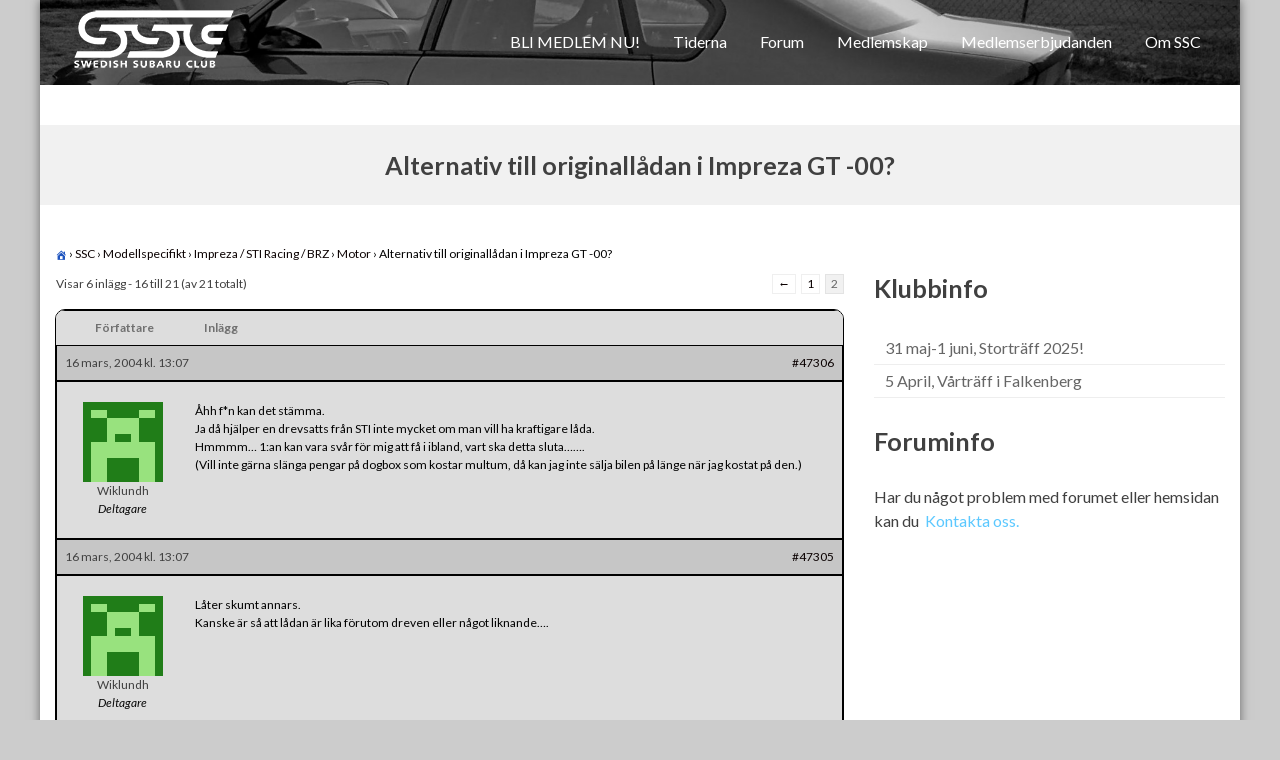

--- FILE ---
content_type: text/html; charset=UTF-8
request_url: https://subaruclub.se/forums/topic/alternativ-till-originalladan-i-impreza-gt-00/page/2/
body_size: 11096
content:
<!DOCTYPE html>
<html lang="sv-SE">
<head>
  <meta charset="UTF-8">
  <meta name="viewport" content="width=device-width, initial-scale=1">
  <link rel="profile" href="http://gmpg.org/xfn/11">
  <link rel="pingback" href="https://subaruclub.se/xmlrpc.php">

  <title>Alternativ till originallådan i Impreza GT -00? &#8211; Sida 2 &#8211; Swedish Subaru Club</title>
<meta name='robots' content='max-image-preview:large' />
	<style>img:is([sizes="auto" i], [sizes^="auto," i]) { contain-intrinsic-size: 3000px 1500px }</style>
	<link rel='dns-prefetch' href='//fonts.googleapis.com' />
<link rel="alternate" type="application/rss+xml" title="Swedish Subaru Club &raquo; Webbflöde" href="https://subaruclub.se/feed/" />
<link rel="alternate" type="application/rss+xml" title="Swedish Subaru Club &raquo; Kommentarsflöde" href="https://subaruclub.se/comments/feed/" />
<link rel="alternate" type="application/rss+xml" title="Swedish Subaru Club &raquo; Kommentarsflöde för Alternativ till originallådan i Impreza GT -00?" href="https://subaruclub.se/forums/topic/alternativ-till-originalladan-i-impreza-gt-00/feed/" />
<script type="text/javascript">
/* <![CDATA[ */
window._wpemojiSettings = {"baseUrl":"https:\/\/s.w.org\/images\/core\/emoji\/15.0.3\/72x72\/","ext":".png","svgUrl":"https:\/\/s.w.org\/images\/core\/emoji\/15.0.3\/svg\/","svgExt":".svg","source":{"concatemoji":"https:\/\/subaruclub.se\/wp-includes\/js\/wp-emoji-release.min.js?ver=6.7.4"}};
/*! This file is auto-generated */
!function(i,n){var o,s,e;function c(e){try{var t={supportTests:e,timestamp:(new Date).valueOf()};sessionStorage.setItem(o,JSON.stringify(t))}catch(e){}}function p(e,t,n){e.clearRect(0,0,e.canvas.width,e.canvas.height),e.fillText(t,0,0);var t=new Uint32Array(e.getImageData(0,0,e.canvas.width,e.canvas.height).data),r=(e.clearRect(0,0,e.canvas.width,e.canvas.height),e.fillText(n,0,0),new Uint32Array(e.getImageData(0,0,e.canvas.width,e.canvas.height).data));return t.every(function(e,t){return e===r[t]})}function u(e,t,n){switch(t){case"flag":return n(e,"\ud83c\udff3\ufe0f\u200d\u26a7\ufe0f","\ud83c\udff3\ufe0f\u200b\u26a7\ufe0f")?!1:!n(e,"\ud83c\uddfa\ud83c\uddf3","\ud83c\uddfa\u200b\ud83c\uddf3")&&!n(e,"\ud83c\udff4\udb40\udc67\udb40\udc62\udb40\udc65\udb40\udc6e\udb40\udc67\udb40\udc7f","\ud83c\udff4\u200b\udb40\udc67\u200b\udb40\udc62\u200b\udb40\udc65\u200b\udb40\udc6e\u200b\udb40\udc67\u200b\udb40\udc7f");case"emoji":return!n(e,"\ud83d\udc26\u200d\u2b1b","\ud83d\udc26\u200b\u2b1b")}return!1}function f(e,t,n){var r="undefined"!=typeof WorkerGlobalScope&&self instanceof WorkerGlobalScope?new OffscreenCanvas(300,150):i.createElement("canvas"),a=r.getContext("2d",{willReadFrequently:!0}),o=(a.textBaseline="top",a.font="600 32px Arial",{});return e.forEach(function(e){o[e]=t(a,e,n)}),o}function t(e){var t=i.createElement("script");t.src=e,t.defer=!0,i.head.appendChild(t)}"undefined"!=typeof Promise&&(o="wpEmojiSettingsSupports",s=["flag","emoji"],n.supports={everything:!0,everythingExceptFlag:!0},e=new Promise(function(e){i.addEventListener("DOMContentLoaded",e,{once:!0})}),new Promise(function(t){var n=function(){try{var e=JSON.parse(sessionStorage.getItem(o));if("object"==typeof e&&"number"==typeof e.timestamp&&(new Date).valueOf()<e.timestamp+604800&&"object"==typeof e.supportTests)return e.supportTests}catch(e){}return null}();if(!n){if("undefined"!=typeof Worker&&"undefined"!=typeof OffscreenCanvas&&"undefined"!=typeof URL&&URL.createObjectURL&&"undefined"!=typeof Blob)try{var e="postMessage("+f.toString()+"("+[JSON.stringify(s),u.toString(),p.toString()].join(",")+"));",r=new Blob([e],{type:"text/javascript"}),a=new Worker(URL.createObjectURL(r),{name:"wpTestEmojiSupports"});return void(a.onmessage=function(e){c(n=e.data),a.terminate(),t(n)})}catch(e){}c(n=f(s,u,p))}t(n)}).then(function(e){for(var t in e)n.supports[t]=e[t],n.supports.everything=n.supports.everything&&n.supports[t],"flag"!==t&&(n.supports.everythingExceptFlag=n.supports.everythingExceptFlag&&n.supports[t]);n.supports.everythingExceptFlag=n.supports.everythingExceptFlag&&!n.supports.flag,n.DOMReady=!1,n.readyCallback=function(){n.DOMReady=!0}}).then(function(){return e}).then(function(){var e;n.supports.everything||(n.readyCallback(),(e=n.source||{}).concatemoji?t(e.concatemoji):e.wpemoji&&e.twemoji&&(t(e.twemoji),t(e.wpemoji)))}))}((window,document),window._wpemojiSettings);
/* ]]> */
</script>
<link rel='stylesheet' id='pt-cv-public-style-css' href='https://subaruclub.se/wp-content/plugins/content-views-query-and-display-post-page/public/assets/css/cv.css?ver=4.2.1' type='text/css' media='all' />
<style id='wp-emoji-styles-inline-css' type='text/css'>

	img.wp-smiley, img.emoji {
		display: inline !important;
		border: none !important;
		box-shadow: none !important;
		height: 1em !important;
		width: 1em !important;
		margin: 0 0.07em !important;
		vertical-align: -0.1em !important;
		background: none !important;
		padding: 0 !important;
	}
</style>
<link rel='stylesheet' id='wp-block-library-css' href='https://subaruclub.se/wp-includes/css/dist/block-library/style.min.css?ver=6.7.4' type='text/css' media='all' />
<style id='classic-theme-styles-inline-css' type='text/css'>
/*! This file is auto-generated */
.wp-block-button__link{color:#fff;background-color:#32373c;border-radius:9999px;box-shadow:none;text-decoration:none;padding:calc(.667em + 2px) calc(1.333em + 2px);font-size:1.125em}.wp-block-file__button{background:#32373c;color:#fff;text-decoration:none}
</style>
<style id='global-styles-inline-css' type='text/css'>
:root{--wp--preset--aspect-ratio--square: 1;--wp--preset--aspect-ratio--4-3: 4/3;--wp--preset--aspect-ratio--3-4: 3/4;--wp--preset--aspect-ratio--3-2: 3/2;--wp--preset--aspect-ratio--2-3: 2/3;--wp--preset--aspect-ratio--16-9: 16/9;--wp--preset--aspect-ratio--9-16: 9/16;--wp--preset--color--black: #000000;--wp--preset--color--cyan-bluish-gray: #abb8c3;--wp--preset--color--white: #ffffff;--wp--preset--color--pale-pink: #f78da7;--wp--preset--color--vivid-red: #cf2e2e;--wp--preset--color--luminous-vivid-orange: #ff6900;--wp--preset--color--luminous-vivid-amber: #fcb900;--wp--preset--color--light-green-cyan: #7bdcb5;--wp--preset--color--vivid-green-cyan: #00d084;--wp--preset--color--pale-cyan-blue: #8ed1fc;--wp--preset--color--vivid-cyan-blue: #0693e3;--wp--preset--color--vivid-purple: #9b51e0;--wp--preset--gradient--vivid-cyan-blue-to-vivid-purple: linear-gradient(135deg,rgba(6,147,227,1) 0%,rgb(155,81,224) 100%);--wp--preset--gradient--light-green-cyan-to-vivid-green-cyan: linear-gradient(135deg,rgb(122,220,180) 0%,rgb(0,208,130) 100%);--wp--preset--gradient--luminous-vivid-amber-to-luminous-vivid-orange: linear-gradient(135deg,rgba(252,185,0,1) 0%,rgba(255,105,0,1) 100%);--wp--preset--gradient--luminous-vivid-orange-to-vivid-red: linear-gradient(135deg,rgba(255,105,0,1) 0%,rgb(207,46,46) 100%);--wp--preset--gradient--very-light-gray-to-cyan-bluish-gray: linear-gradient(135deg,rgb(238,238,238) 0%,rgb(169,184,195) 100%);--wp--preset--gradient--cool-to-warm-spectrum: linear-gradient(135deg,rgb(74,234,220) 0%,rgb(151,120,209) 20%,rgb(207,42,186) 40%,rgb(238,44,130) 60%,rgb(251,105,98) 80%,rgb(254,248,76) 100%);--wp--preset--gradient--blush-light-purple: linear-gradient(135deg,rgb(255,206,236) 0%,rgb(152,150,240) 100%);--wp--preset--gradient--blush-bordeaux: linear-gradient(135deg,rgb(254,205,165) 0%,rgb(254,45,45) 50%,rgb(107,0,62) 100%);--wp--preset--gradient--luminous-dusk: linear-gradient(135deg,rgb(255,203,112) 0%,rgb(199,81,192) 50%,rgb(65,88,208) 100%);--wp--preset--gradient--pale-ocean: linear-gradient(135deg,rgb(255,245,203) 0%,rgb(182,227,212) 50%,rgb(51,167,181) 100%);--wp--preset--gradient--electric-grass: linear-gradient(135deg,rgb(202,248,128) 0%,rgb(113,206,126) 100%);--wp--preset--gradient--midnight: linear-gradient(135deg,rgb(2,3,129) 0%,rgb(40,116,252) 100%);--wp--preset--font-size--small: 13px;--wp--preset--font-size--medium: 20px;--wp--preset--font-size--large: 36px;--wp--preset--font-size--x-large: 42px;--wp--preset--spacing--20: 0.44rem;--wp--preset--spacing--30: 0.67rem;--wp--preset--spacing--40: 1rem;--wp--preset--spacing--50: 1.5rem;--wp--preset--spacing--60: 2.25rem;--wp--preset--spacing--70: 3.38rem;--wp--preset--spacing--80: 5.06rem;--wp--preset--shadow--natural: 6px 6px 9px rgba(0, 0, 0, 0.2);--wp--preset--shadow--deep: 12px 12px 50px rgba(0, 0, 0, 0.4);--wp--preset--shadow--sharp: 6px 6px 0px rgba(0, 0, 0, 0.2);--wp--preset--shadow--outlined: 6px 6px 0px -3px rgba(255, 255, 255, 1), 6px 6px rgba(0, 0, 0, 1);--wp--preset--shadow--crisp: 6px 6px 0px rgba(0, 0, 0, 1);}:where(.is-layout-flex){gap: 0.5em;}:where(.is-layout-grid){gap: 0.5em;}body .is-layout-flex{display: flex;}.is-layout-flex{flex-wrap: wrap;align-items: center;}.is-layout-flex > :is(*, div){margin: 0;}body .is-layout-grid{display: grid;}.is-layout-grid > :is(*, div){margin: 0;}:where(.wp-block-columns.is-layout-flex){gap: 2em;}:where(.wp-block-columns.is-layout-grid){gap: 2em;}:where(.wp-block-post-template.is-layout-flex){gap: 1.25em;}:where(.wp-block-post-template.is-layout-grid){gap: 1.25em;}.has-black-color{color: var(--wp--preset--color--black) !important;}.has-cyan-bluish-gray-color{color: var(--wp--preset--color--cyan-bluish-gray) !important;}.has-white-color{color: var(--wp--preset--color--white) !important;}.has-pale-pink-color{color: var(--wp--preset--color--pale-pink) !important;}.has-vivid-red-color{color: var(--wp--preset--color--vivid-red) !important;}.has-luminous-vivid-orange-color{color: var(--wp--preset--color--luminous-vivid-orange) !important;}.has-luminous-vivid-amber-color{color: var(--wp--preset--color--luminous-vivid-amber) !important;}.has-light-green-cyan-color{color: var(--wp--preset--color--light-green-cyan) !important;}.has-vivid-green-cyan-color{color: var(--wp--preset--color--vivid-green-cyan) !important;}.has-pale-cyan-blue-color{color: var(--wp--preset--color--pale-cyan-blue) !important;}.has-vivid-cyan-blue-color{color: var(--wp--preset--color--vivid-cyan-blue) !important;}.has-vivid-purple-color{color: var(--wp--preset--color--vivid-purple) !important;}.has-black-background-color{background-color: var(--wp--preset--color--black) !important;}.has-cyan-bluish-gray-background-color{background-color: var(--wp--preset--color--cyan-bluish-gray) !important;}.has-white-background-color{background-color: var(--wp--preset--color--white) !important;}.has-pale-pink-background-color{background-color: var(--wp--preset--color--pale-pink) !important;}.has-vivid-red-background-color{background-color: var(--wp--preset--color--vivid-red) !important;}.has-luminous-vivid-orange-background-color{background-color: var(--wp--preset--color--luminous-vivid-orange) !important;}.has-luminous-vivid-amber-background-color{background-color: var(--wp--preset--color--luminous-vivid-amber) !important;}.has-light-green-cyan-background-color{background-color: var(--wp--preset--color--light-green-cyan) !important;}.has-vivid-green-cyan-background-color{background-color: var(--wp--preset--color--vivid-green-cyan) !important;}.has-pale-cyan-blue-background-color{background-color: var(--wp--preset--color--pale-cyan-blue) !important;}.has-vivid-cyan-blue-background-color{background-color: var(--wp--preset--color--vivid-cyan-blue) !important;}.has-vivid-purple-background-color{background-color: var(--wp--preset--color--vivid-purple) !important;}.has-black-border-color{border-color: var(--wp--preset--color--black) !important;}.has-cyan-bluish-gray-border-color{border-color: var(--wp--preset--color--cyan-bluish-gray) !important;}.has-white-border-color{border-color: var(--wp--preset--color--white) !important;}.has-pale-pink-border-color{border-color: var(--wp--preset--color--pale-pink) !important;}.has-vivid-red-border-color{border-color: var(--wp--preset--color--vivid-red) !important;}.has-luminous-vivid-orange-border-color{border-color: var(--wp--preset--color--luminous-vivid-orange) !important;}.has-luminous-vivid-amber-border-color{border-color: var(--wp--preset--color--luminous-vivid-amber) !important;}.has-light-green-cyan-border-color{border-color: var(--wp--preset--color--light-green-cyan) !important;}.has-vivid-green-cyan-border-color{border-color: var(--wp--preset--color--vivid-green-cyan) !important;}.has-pale-cyan-blue-border-color{border-color: var(--wp--preset--color--pale-cyan-blue) !important;}.has-vivid-cyan-blue-border-color{border-color: var(--wp--preset--color--vivid-cyan-blue) !important;}.has-vivid-purple-border-color{border-color: var(--wp--preset--color--vivid-purple) !important;}.has-vivid-cyan-blue-to-vivid-purple-gradient-background{background: var(--wp--preset--gradient--vivid-cyan-blue-to-vivid-purple) !important;}.has-light-green-cyan-to-vivid-green-cyan-gradient-background{background: var(--wp--preset--gradient--light-green-cyan-to-vivid-green-cyan) !important;}.has-luminous-vivid-amber-to-luminous-vivid-orange-gradient-background{background: var(--wp--preset--gradient--luminous-vivid-amber-to-luminous-vivid-orange) !important;}.has-luminous-vivid-orange-to-vivid-red-gradient-background{background: var(--wp--preset--gradient--luminous-vivid-orange-to-vivid-red) !important;}.has-very-light-gray-to-cyan-bluish-gray-gradient-background{background: var(--wp--preset--gradient--very-light-gray-to-cyan-bluish-gray) !important;}.has-cool-to-warm-spectrum-gradient-background{background: var(--wp--preset--gradient--cool-to-warm-spectrum) !important;}.has-blush-light-purple-gradient-background{background: var(--wp--preset--gradient--blush-light-purple) !important;}.has-blush-bordeaux-gradient-background{background: var(--wp--preset--gradient--blush-bordeaux) !important;}.has-luminous-dusk-gradient-background{background: var(--wp--preset--gradient--luminous-dusk) !important;}.has-pale-ocean-gradient-background{background: var(--wp--preset--gradient--pale-ocean) !important;}.has-electric-grass-gradient-background{background: var(--wp--preset--gradient--electric-grass) !important;}.has-midnight-gradient-background{background: var(--wp--preset--gradient--midnight) !important;}.has-small-font-size{font-size: var(--wp--preset--font-size--small) !important;}.has-medium-font-size{font-size: var(--wp--preset--font-size--medium) !important;}.has-large-font-size{font-size: var(--wp--preset--font-size--large) !important;}.has-x-large-font-size{font-size: var(--wp--preset--font-size--x-large) !important;}
:where(.wp-block-post-template.is-layout-flex){gap: 1.25em;}:where(.wp-block-post-template.is-layout-grid){gap: 1.25em;}
:where(.wp-block-columns.is-layout-flex){gap: 2em;}:where(.wp-block-columns.is-layout-grid){gap: 2em;}
:root :where(.wp-block-pullquote){font-size: 1.5em;line-height: 1.6;}
</style>
<link rel='stylesheet' id='bbp-default-css' href='https://subaruclub.se/wp-content/plugins/bbpress/templates/default/css/bbpress.min.css?ver=2.6.14' type='text/css' media='all' />
<link rel='stylesheet' id='contact-form-7-css' href='https://subaruclub.se/wp-content/plugins/contact-form-7/includes/css/styles.css?ver=6.1.4' type='text/css' media='all' />
<link rel='stylesheet' id='wptables-public-css' href='https://subaruclub.se/wp-content/plugins/wptables/build/css/wptables.min.css?ver=1.3.9' type='text/css' media='all' />
<link rel='stylesheet' id='bsp-css' href='https://subaruclub.se/wp-content/plugins/bbp-style-pack/css/bspstyle.css?ver=1765135303' type='text/css' media='screen' />
<link rel='stylesheet' id='dashicons-css' href='https://subaruclub.se/wp-includes/css/dashicons.min.css?ver=6.7.4' type='text/css' media='all' />
<link rel='stylesheet' id='google-fonts-css' href='//fonts.googleapis.com/css?family=Open+Sans%3A400%2C400italic%2C300italic%2C300%2C600%2C600italic%7CLato%3A400%2C100%2C100italic%2C300%2C300italic%2C400italic%2C700%2C700italic%2C900italic%2C900%7CSignika%3A400%2C300%2C600%2C700%7CDroid+Sans%3A400%2C700&#038;ver=6.7.4' type='text/css' media='all' />
<link rel='stylesheet' id='bx-slider-css' href='https://subaruclub.se/wp-content/themes/fortyseven-street/css/jquery.bxslider.css?ver=6.7.4' type='text/css' media='all' />
<link rel='stylesheet' id='wow-css' href='https://subaruclub.se/wp-content/themes/fortyseven-street/css/animate.css?ver=6.7.4' type='text/css' media='all' />
<link rel='stylesheet' id='font-awesome-css' href='https://subaruclub.se/wp-content/themes/fortyseven-street/css/font-awesome.min.css?ver=6.7.4' type='text/css' media='all' />
<link rel='stylesheet' id='fortyseven-street-style-css' href='https://subaruclub.se/wp-content/themes/fortyseven-street/style.css?ver=6.7.4' type='text/css' media='all' />
<style id='fortyseven-street-style-inline-css' type='text/css'>
.main-header { background: url("https://subaruclub.se/wp-content/uploads/2021/02/cropped-lecayn2-scaled-e1612814411288-3.jpg") no-repeat scroll left top rgba(0, 0, 0, 0); position: relative; z-index: 1;background-size: cover; }\n.main-header:before {
            content: "";
            position: absolute;
            top: 0;
            bottom: 0;
            left: 0;
            right: 0;
            background: rgba(255,255,255,0.7);
            z-index: -1;
        }
</style>
<link rel='stylesheet' id='fortyseven-street-responsive-css' href='https://subaruclub.se/wp-content/themes/fortyseven-street/css/responsive.css?ver=6.7.4' type='text/css' media='all' />
<link rel='stylesheet' id='fortyseven-street-keyboard-css' href='https://subaruclub.se/wp-content/themes/fortyseven-street/css/keyboard.css?ver=6.7.4' type='text/css' media='all' />
<link rel='stylesheet' id='cf7cf-style-css' href='https://subaruclub.se/wp-content/plugins/cf7-conditional-fields/style.css?ver=2.5.7' type='text/css' media='all' />
<script type="text/javascript" src="https://subaruclub.se/wp-includes/js/jquery/jquery.min.js?ver=3.7.1" id="jquery-core-js"></script>
<script type="text/javascript" src="https://subaruclub.se/wp-includes/js/jquery/jquery-migrate.min.js?ver=3.4.1" id="jquery-migrate-js"></script>
<script type="text/javascript" src="https://subaruclub.se/wp-content/plugins/wptables/build/js/wptables.min.js?ver=1.3.9" id="wptables-public-js"></script>
<script type="text/javascript" src="https://subaruclub.se/wp-content/themes/fortyseven-street/js/wow.js?ver=6.7.4" id="jquery-wow-js"></script>
<script type="text/javascript" src="https://subaruclub.se/wp-content/themes/fortyseven-street/js/jquery.classyloader.js?ver=1" id="jquery-classyloader-js"></script>
<link rel="https://api.w.org/" href="https://subaruclub.se/wp-json/" /><link rel="EditURI" type="application/rsd+xml" title="RSD" href="https://subaruclub.se/xmlrpc.php?rsd" />
<meta name="generator" content="WordPress 6.7.4" />
<link rel="canonical" href="https://subaruclub.se/forums/topic/alternativ-till-originalladan-i-impreza-gt-00/" />
<link rel='shortlink' href='https://subaruclub.se/?p=1855' />
<link rel="alternate" title="oEmbed (JSON)" type="application/json+oembed" href="https://subaruclub.se/wp-json/oembed/1.0/embed?url=https%3A%2F%2Fsubaruclub.se%2Fforums%2Ftopic%2Falternativ-till-originalladan-i-impreza-gt-00%2F" />
<link rel="alternate" title="oEmbed (XML)" type="text/xml+oembed" href="https://subaruclub.se/wp-json/oembed/1.0/embed?url=https%3A%2F%2Fsubaruclub.se%2Fforums%2Ftopic%2Falternativ-till-originalladan-i-impreza-gt-00%2F&#038;format=xml" />
	<style type="text/css">
				.site-title,
		.site-description {
		position: absolute;
		clip: rect(1px, 1px, 1px, 1px);
	}
	</style>
<link rel="icon" href="https://subaruclub.se/wp-content/uploads/2021/02/cropped-favicon_large-32x32.png" sizes="32x32" />
<link rel="icon" href="https://subaruclub.se/wp-content/uploads/2021/02/cropped-favicon_large-192x192.png" sizes="192x192" />
<link rel="apple-touch-icon" href="https://subaruclub.se/wp-content/uploads/2021/02/cropped-favicon_large-180x180.png" />
<meta name="msapplication-TileImage" content="https://subaruclub.se/wp-content/uploads/2021/02/cropped-favicon_large-270x270.png" />
</head>

<body class="topic bbpress bbp-no-js paged topic-template-default single single-topic postid-1855 wp-custom-logo paged-2 single-paged-2 group-blog boxed right-sidebar no-slider">

<script type="text/javascript" id="bbp-swap-no-js-body-class">
	document.body.className = document.body.className.replace( 'bbp-no-js', 'bbp-js' );
</script>

  <div id="page" class="hfeed site">
   <a class="skip-link screen-reader-text" href="#content">Skip to content</a>
      <header id="masthead" class="site-header logo-menu-left" role="banner">
       <div class="main-header">
     <div class="street-wrapper">
      <div class="site-branding">
        <div class="site-logo">
          <a href="https://subaruclub.se/" class="custom-logo-link" rel="home"><img width="200" height="59" src="https://subaruclub.se/wp-content/uploads/2021/02/ssc_webwhite.png" class="custom-logo" alt="Swedish Subaru Club" decoding="async" /></a>        </div>
        <div class="site-text">
          <a href="https://subaruclub.se/" rel="home">
            <h1 class="site-title">Swedish Subaru Club</h1>
            <p class="site-description">För oss som älskar Subaru!</p>
          </a>
        </div>
      </div><!-- .site-branding -->
      <nav id="site-navigation" class="main-navigation" role="navigation">
        <button class="menu-toggle" aria-controls="primary-menu" aria-expanded="false">
          <span class="toggle-bar toggle-bar-first"></span>
          <span class="toggle-bar toggle-bar-second"></span>
          <span class="toggle-bar toggle-bar-third"></span>
        </button>
        <div class="menu-head-container"><ul id="primary-menu" class="menu"><li id="menu-item-451514" class="menu-item menu-item-type-custom menu-item-object-custom menu-item-451514"><a href="https://apply.cardskipper.se/OrganisationApplication/b8ba572e-e906-4012-b6e4-d928479c3d86">BLI MEDLEM NU!</a></li>
<li id="menu-item-379387" class="menu-item menu-item-type-post_type menu-item-object-page menu-item-379387"><a href="https://subaruclub.se/tiderna/">Tiderna</a></li>
<li id="menu-item-289989" class="menu-item menu-item-type-post_type_archive menu-item-object-forum menu-item-289989"><a href="https://subaruclub.se/forums/">Forum</a></li>
<li id="menu-item-289987" class="menu-item menu-item-type-post_type menu-item-object-page menu-item-289987"><a href="https://subaruclub.se/medlemskap/">Medlemskap</a></li>
<li id="menu-item-290948" class="menu-item menu-item-type-post_type menu-item-object-page menu-item-290948"><a href="https://subaruclub.se/medlemserbjudanden/">Medlemserbjudanden</a></li>
<li id="menu-item-289988" class="menu-item menu-item-type-post_type menu-item-object-page menu-item-289988"><a href="https://subaruclub.se/om-ssc/">Om SSC</a></li>
</ul></div>      </nav><!-- #site-navigation -->
    </div>
  </div>
</header><!-- #masthead -->

<!-- site banner -->
<section class="street-home-slider">
  </section>

<!-- main container -->
<div id="content" class="site-content">
<div id="header-banner-image" class="header-nobanner_image">
	<header class="entry-header">
		<h1 class="entry-title">Alternativ till originallådan i Impreza GT -00?</h1>	</header><!-- .entry-header -->
</div>
<div class="street-wrapper">
			<div id="primary" class="content-area">
			<main id="main" class="site-main" role="main">

				
					
<article id="post-1855" class="post-1855 topic type-topic status-publish hentry">
		<div class="entry-content">
		
<div id="bbpress-forums" class="bbpress-wrapper">

	<div class="bbp-breadcrumb"><p><a href="https://subaruclub.se" class="bbp-breadcrumb-home"><span class="bsp-home-icon"></span></a> <span class="bbp-breadcrumb-sep">&rsaquo;</span> <a href="https://subaruclub.se/forums/" class="bbp-breadcrumb-root">SSC</a> <span class="bbp-breadcrumb-sep">&rsaquo;</span> <a href="https://subaruclub.se/forums/forum/ssc-modellspecifikt/" class="bbp-breadcrumb-forum">Modellspecifikt</a> <span class="bbp-breadcrumb-sep">&rsaquo;</span> <a href="https://subaruclub.se/forums/forum/ssc-modellspecifikt/impreza-sti-racing-brz/" class="bbp-breadcrumb-forum">Impreza / STI Racing / BRZ</a> <span class="bbp-breadcrumb-sep">&rsaquo;</span> <a href="https://subaruclub.se/forums/forum/ssc-modellspecifikt/impreza-sti-racing-brz/motor/" class="bbp-breadcrumb-forum">Motor</a> <span class="bbp-breadcrumb-sep">&rsaquo;</span> <span class="bbp-breadcrumb-current">Alternativ till originallådan i Impreza GT -00?</span></p></div>
	
	
	
	
		
		<div class="bbp-template-notice info"><ul><li class="bbp-topic-description">Detta ämne har 20 svar, 2,201 deltagare, och uppdaterades senast <a href="https://subaruclub.se/forums/topic/alternativ-till-originalladan-i-impreza-gt-00/#post-47302" title="Svar till: Alternativ till originallådan i Impreza GT -00?">för 20 år, 6 månader sedan</a> av <img alt='' src='https://secure.gravatar.com/avatar/6d6efee44ed71c5cdef8895433dd40a6?s=14&#038;d=retro&#038;r=g' srcset='https://secure.gravatar.com/avatar/6d6efee44ed71c5cdef8895433dd40a6?s=28&#038;d=retro&#038;r=g 2x' class='avatar avatar-14 photo' height='14' width='14' loading='lazy' decoding='async'/>SVARTEN.</li></ul></div>
		
		
			
<div class="bbp-pagination">
	<div class="bbp-pagination-count">Visar 6 inlägg - 16 till 21 (av 21 totalt)</div>
	<div class="bbp-pagination-links"><a class="prev page-numbers" href="https://subaruclub.se/forums/topic/alternativ-till-originalladan-i-impreza-gt-00/">&larr;</a>
<a class="page-numbers" href="https://subaruclub.se/forums/topic/alternativ-till-originalladan-i-impreza-gt-00/">1</a>
<span aria-current="page" class="page-numbers current">2</span></div>
</div>


			
<ul id="topic-1855-replies" class="forums bbp-replies">

	<li class="bbp-header">
		<div class="bbp-reply-author">Författare</div><!-- .bbp-reply-author -->
		<div class="bbp-reply-content">Inlägg</div><!-- .bbp-reply-content -->
	</li><!-- .bbp-header -->

	<li class="bbp-body">

		
			
				
<div id="post-47306" class="bbp-reply-header">
	<div class="bbp-meta">
		<span class="bbp-reply-post-date">16 mars, 2004 kl. 13:07</span>

		
		<a href="https://subaruclub.se/forums/topic/alternativ-till-originalladan-i-impreza-gt-00/#post-47306" class="bbp-reply-permalink">#47306</a>

		
		<span class="bbp-admin-links"></span>
		
	</div><!-- .bbp-meta -->
</div><!-- #post-47306 -->

<div class="loop-item-0 user-id-29 bbp-parent-forum-183 bbp-parent-topic-1855 bbp-reply-position-2 odd  post-47306 reply type-reply status-publish hentry">
	<div class="bbp-reply-author">

		
		<img alt='' src='https://secure.gravatar.com/avatar/89bf6efe9ac360423462d2350273811d?s=80&#038;d=retro&#038;r=g' srcset='https://secure.gravatar.com/avatar/89bf6efe9ac360423462d2350273811d?s=160&#038;d=retro&#038;r=g 2x' class='avatar avatar-80 photo' height='80' width='80' loading='lazy' decoding='async'/>Wiklundh<div class="bbp-author-role"><div class="">Deltagare</div></div>
		
		<div class="tc_display"><ul></ul></div>
	</div><!-- .bbp-reply-author -->

	<div class="bbp-reply-content">

		
		<p>Åhh f*n kan det stämma.<br />
Ja då hjälper en drevsatts från STI inte mycket om man vill ha kraftigare låda.<br />
Hmmmm&#8230; 1:an kan vara svår för mig att få i ibland, vart ska detta sluta&#8230;&#8230;.<br />
(Vill inte gärna slänga pengar på dogbox som kostar multum, då kan jag inte sälja bilen på länge när jag kostat på den.)</p>

		
	</div><!-- .bbp-reply-content -->
</div><!-- .reply -->

			
				
<div id="post-47305" class="bbp-reply-header">
	<div class="bbp-meta">
		<span class="bbp-reply-post-date">16 mars, 2004 kl. 13:07</span>

		
		<a href="https://subaruclub.se/forums/topic/alternativ-till-originalladan-i-impreza-gt-00/#post-47305" class="bbp-reply-permalink">#47305</a>

		
		<span class="bbp-admin-links"></span>
		
	</div><!-- .bbp-meta -->
</div><!-- #post-47305 -->

<div class="loop-item-1 user-id-29 bbp-parent-forum-183 bbp-parent-topic-1855 bbp-reply-position-2 even  post-47305 reply type-reply status-publish hentry">
	<div class="bbp-reply-author">

		
		<img alt='' src='https://secure.gravatar.com/avatar/89bf6efe9ac360423462d2350273811d?s=80&#038;d=retro&#038;r=g' srcset='https://secure.gravatar.com/avatar/89bf6efe9ac360423462d2350273811d?s=160&#038;d=retro&#038;r=g 2x' class='avatar avatar-80 photo' height='80' width='80' loading='lazy' decoding='async'/>Wiklundh<div class="bbp-author-role"><div class="">Deltagare</div></div>
		
		<div class="tc_display"><ul></ul></div>
	</div><!-- .bbp-reply-author -->

	<div class="bbp-reply-content">

		
		<p>Låter skumt annars.<br />
Kanske är så att lådan är lika förutom dreven eller något liknande&#8230;.</p>

		
	</div><!-- .bbp-reply-content -->
</div><!-- .reply -->

			
				
<div id="post-47304" class="bbp-reply-header">
	<div class="bbp-meta">
		<span class="bbp-reply-post-date">16 mars, 2004 kl. 13:07</span>

		
		<a href="https://subaruclub.se/forums/topic/alternativ-till-originalladan-i-impreza-gt-00/#post-47304" class="bbp-reply-permalink">#47304</a>

		
		<span class="bbp-admin-links"></span>
		
	</div><!-- .bbp-meta -->
</div><!-- #post-47304 -->

<div class="loop-item-2 user-id-29 bbp-parent-forum-183 bbp-parent-topic-1855 bbp-reply-position-2 odd  post-47304 reply type-reply status-publish hentry">
	<div class="bbp-reply-author">

		
		<img alt='' src='https://secure.gravatar.com/avatar/89bf6efe9ac360423462d2350273811d?s=80&#038;d=retro&#038;r=g' srcset='https://secure.gravatar.com/avatar/89bf6efe9ac360423462d2350273811d?s=160&#038;d=retro&#038;r=g 2x' class='avatar avatar-80 photo' height='80' width='80' loading='lazy' decoding='async'/>Wiklundh<div class="bbp-author-role"><div class="">Deltagare</div></div>
		
		<div class="tc_display"><ul></ul></div>
	</div><!-- .bbp-reply-author -->

	<div class="bbp-reply-content">

		
		<p>En STI drevsats kostar väll en del klöver?<br />
Var någonstans ligger priserna, runt 30 lök?<br />
Är det Stoffe som fixar en sådan satts enklast?<br />
Dogbox känns nog lite overkill om jag måste byta låda, men inte f*n kommer jag slänga i en ny originallåda om min nuvarande går sönder.<br />
Annan drevsatts är nog det man ska sikta på låter det som, man kan behålla resten av lådan original då kanske&#8230;&#8230;?</p>

		
	</div><!-- .bbp-reply-content -->
</div><!-- .reply -->

			
				
<div id="post-47303" class="bbp-reply-header">
	<div class="bbp-meta">
		<span class="bbp-reply-post-date">16 mars, 2004 kl. 13:07</span>

		
		<a href="https://subaruclub.se/forums/topic/alternativ-till-originalladan-i-impreza-gt-00/#post-47303" class="bbp-reply-permalink">#47303</a>

		
		<span class="bbp-admin-links"></span>
		
	</div><!-- .bbp-meta -->
</div><!-- #post-47303 -->

<div class="loop-item-3 user-id-29 bbp-parent-forum-183 bbp-parent-topic-1855 bbp-reply-position-2 even  post-47303 reply type-reply status-publish hentry">
	<div class="bbp-reply-author">

		
		<img alt='' src='https://secure.gravatar.com/avatar/89bf6efe9ac360423462d2350273811d?s=80&#038;d=retro&#038;r=g' srcset='https://secure.gravatar.com/avatar/89bf6efe9ac360423462d2350273811d?s=160&#038;d=retro&#038;r=g 2x' class='avatar avatar-80 photo' height='80' width='80' loading='lazy' decoding='async'/>Wiklundh<div class="bbp-author-role"><div class="">Deltagare</div></div>
		
		<div class="tc_display"><ul></ul></div>
	</div><!-- .bbp-reply-author -->

	<div class="bbp-reply-content">

		
		<p>Om man ska byta låda och inte vill köpa dogbox för 45 lök av Prospeed var letar man då?<br />
Funkar en STI låda från gammla Impreza modellen kanske?<br />
Eller finns det möjlighet att uppgradera originallådan kanske?<br />
(Lådan ska palla 300Hk och 400Nm)</p>

		
	</div><!-- .bbp-reply-content -->
</div><!-- .reply -->

			
				
<div id="post-47321" class="bbp-reply-header">
	<div class="bbp-meta">
		<span class="bbp-reply-post-date">16 juli, 2005 kl. 09:46</span>

		
		<a href="https://subaruclub.se/forums/topic/alternativ-till-originalladan-i-impreza-gt-00/#post-47321" class="bbp-reply-permalink">#47321</a>

		
		<span class="bbp-admin-links"></span>
		
	</div><!-- .bbp-meta -->
</div><!-- #post-47321 -->

<div class="loop-item-4 user-id-1389 bbp-parent-forum-183 bbp-parent-topic-1855 bbp-reply-position-2 odd  post-47321 reply type-reply status-publish hentry">
	<div class="bbp-reply-author">

		
		<img alt='' src='https://secure.gravatar.com/avatar/dff51c6b2dca7d00806d822f76afceac?s=80&#038;d=retro&#038;r=g' srcset='https://secure.gravatar.com/avatar/dff51c6b2dca7d00806d822f76afceac?s=160&#038;d=retro&#038;r=g 2x' class='avatar avatar-80 photo' height='80' width='80' loading='lazy' decoding='async'/>fruktis<div class="bbp-author-role"><div class="">Deltagare</div></div>
		
		<div class="tc_display"><ul></ul></div>
	</div><!-- .bbp-reply-author -->

	<div class="bbp-reply-content">

		
		<p>Hej, jag har lite problem me min växellåda&#8230;</p>
<p>Backen hoppar ur ibland när jag backar&#8230; </p>
<p>backar jag försiktigt så hoppar den inte ur men så fort jag trycker på gasen lite mer så direkt så hoppar den ur !!</p>
<p>Är detta nå vanligt fel på imprezorna.. har nyss köpt den så jag kan ingenting&#8230;</p>
<p>Bilen är en GT -00  på 7500 mil&#8230; är imprezorna billiga skitbilar som mina polare säger verkligen&#8230; kvaliten verkar ju inte va den bästa eller ???<br />
Känns lite dumt att ha haft en skyline från 94&#8230;som man kört som fan med-.. sen köpa en -00 impreza och direkt växellåds problem&#8230;</p>

		
	</div><!-- .bbp-reply-content -->
</div><!-- .reply -->

			
				
<div id="post-47302" class="bbp-reply-header">
	<div class="bbp-meta">
		<span class="bbp-reply-post-date">16 juli, 2005 kl. 13:46</span>

		
		<a href="https://subaruclub.se/forums/topic/alternativ-till-originalladan-i-impreza-gt-00/#post-47302" class="bbp-reply-permalink">#47302</a>

		
		<span class="bbp-admin-links"></span>
		
	</div><!-- .bbp-meta -->
</div><!-- #post-47302 -->

<div class="loop-item-5 user-id-21 bbp-parent-forum-183 bbp-parent-topic-1855 bbp-reply-position-2 even  post-47302 reply type-reply status-publish hentry">
	<div class="bbp-reply-author">

		
		<img alt='' src='https://secure.gravatar.com/avatar/6d6efee44ed71c5cdef8895433dd40a6?s=80&#038;d=retro&#038;r=g' srcset='https://secure.gravatar.com/avatar/6d6efee44ed71c5cdef8895433dd40a6?s=160&#038;d=retro&#038;r=g 2x' class='avatar avatar-80 photo' height='80' width='80' loading='lazy' decoding='async'/>SVARTEN<div class="bbp-author-role"><div class="">Deltagare</div></div>
		
		<div class="tc_display"><ul></ul></div>
	</div><!-- .bbp-reply-author -->

	<div class="bbp-reply-content">

		
		<p>Detta är inget vanligt fel på lådorna till Imprezan. Din kompis resonemang handlar nog endast om den svenska avundsjukan vad vet jag, men lägg ingen vikt i det han säger.</p>
<p>Jag tycker det låter som om axeln för backväxeln alt. backdrevet fått sig en kyss. Enklast är att ta kontakt med en verkstad för kostnadsförslag. </p>
<p>Eller göra som oss stora pojkar invenstera i en fulldogbox:D 😀 😀 </p>
<p>/C</p>

		
	</div><!-- .bbp-reply-content -->
</div><!-- .reply -->

			
		
	</li><!-- .bbp-body -->

	<li class="bbp-footer">
		<div class="bbp-reply-author">Författare</div>
		<div class="bbp-reply-content">Inlägg</div><!-- .bbp-reply-content -->
	</li><!-- .bbp-footer -->
</ul><!-- #topic-1855-replies -->


			
<div class="bbp-pagination">
	<div class="bbp-pagination-count">Visar 6 inlägg - 16 till 21 (av 21 totalt)</div>
	<div class="bbp-pagination-links"><a class="prev page-numbers" href="https://subaruclub.se/forums/topic/alternativ-till-originalladan-i-impreza-gt-00/">&larr;</a>
<a class="page-numbers" href="https://subaruclub.se/forums/topic/alternativ-till-originalladan-i-impreza-gt-00/">1</a>
<span aria-current="page" class="page-numbers current">2</span></div>
</div>


		
		

	<div id="no-reply-1855" class="bbp-no-reply">
		<div class="bbp-template-notice">
			<ul>
				<li>Du måste vara inloggad för att svara på detta ämne.</li>
			</ul>
				</div>
		
			</div>





	
	

	
</div>
			</div><!-- .entry-content -->

	</article><!-- #post-## -->


					
				
			</main><!-- #main -->
		</div><!-- #primary -->
		    <div id="secondary-right" class="widget-area right-sidebar sidebar">
        			<aside id="block-11" class="widget widget_block">
<h3 class="wp-block-heading" id="klubbinfo">Klubbinfo</h3>
</aside><aside id="block-13" class="widget widget_block">
<ul class="wp-block-list">
<li>31 maj-1 juni, Storträff 2025!</li>



<li>5 April, Vårträff i Falkenberg</li>
</ul>
</aside><aside id="block-7" class="widget widget_block">
<h3 class="wp-block-heading" id="foruminfo">Foruminfo</h3>
</aside><aside id="block-8" class="widget widget_block widget_text">
<p class="has-text-align-left">Har du något problem med forumet eller hemsidan kan du  <a href="https://subaruclub.se/kontakta-oss/">Kontakta oss.</a></p>
</aside>		    </div>
    </div>

</div><!-- #content -->

<footer id="colophon" class="site-footer" role="contentinfo">
		<div class="top-footer column-4">
		<div class="street-wrapper">
				
		</div>
	</div>
	<div class="site-info">
		<div class="street-wrapper">
							<div class="footer-socials">
						<div class="socials">
				<a href="https://www.facebook.com/groups/subaruclub" class="facebook" title="Facebook" target="_blank"><i class="fa fa-facebook"></i></a>
		
		
				<a href="https://www.instagram.com/swedishsubaruclub/" class="instagram" title="Instagram" target="_blank"><i class="fa fa-instagram"></i></a>
		
		
		
		
		
		
		
		
			</div>
					</div>
							<div class="street-footer">
								<div class="site-info">
					Med kraften från Subaru : <a  title="Swedish Subaru Club" href="http://www.subaruclub.se">Swedish Subaru Club </a>
					<span> by Swedish Subaru Club</span>
				</div><!-- .site-info -->
			</div>
			<div class="street-wrapper">
			</div><!-- .site-info -->
		</footer><!-- #colophon -->
		<div id="back-top">
			<a href="#top"><i class="fa fa-level-up"></i> <span> Top </span></a>
		</div>
	</div><!-- #page -->

	<script>document.body.classList.remove("no-js");</script><link rel='stylesheet' id='wpda_org_chart_front_css-css' href='https://subaruclub.se/wp-content/plugins/organization-chart/front/css/front_css.css?ver=2.0' type='text/css' media='all' />
<link rel='stylesheet' id='wpda_org_chart_front_popup_effects-css' href='https://subaruclub.se/wp-content/plugins/organization-chart/front/css/popup_effects.css?ver=2.0' type='text/css' media='all' />
<script type="text/javascript" src="https://subaruclub.se/wp-content/plugins/bbpress/templates/default/js/editor.min.js?ver=2.6.14" id="bbpress-editor-js"></script>
<script type="text/javascript" id="bbpress-engagements-js-extra">
/* <![CDATA[ */
var bbpEngagementJS = {"object_id":"1855","bbp_ajaxurl":"https:\/\/subaruclub.se\/forums\/topic\/alternativ-till-originalladan-i-impreza-gt-00\/page\/2\/?bbp-ajax=true","generic_ajax_error":"N\u00e5got gick fel. Ladda om sidan och f\u00f6rs\u00f6k igen."};
/* ]]> */
</script>
<script type="text/javascript" src="https://subaruclub.se/wp-content/plugins/bbpress/templates/default/js/engagements.min.js?ver=2.6.14" id="bbpress-engagements-js"></script>
<script type="text/javascript" src="https://subaruclub.se/wp-includes/js/dist/hooks.min.js?ver=4d63a3d491d11ffd8ac6" id="wp-hooks-js"></script>
<script type="text/javascript" src="https://subaruclub.se/wp-includes/js/dist/i18n.min.js?ver=5e580eb46a90c2b997e6" id="wp-i18n-js"></script>
<script type="text/javascript" id="wp-i18n-js-after">
/* <![CDATA[ */
wp.i18n.setLocaleData( { 'text direction\u0004ltr': [ 'ltr' ] } );
/* ]]> */
</script>
<script type="text/javascript" src="https://subaruclub.se/wp-content/plugins/contact-form-7/includes/swv/js/index.js?ver=6.1.4" id="swv-js"></script>
<script type="text/javascript" id="contact-form-7-js-translations">
/* <![CDATA[ */
( function( domain, translations ) {
	var localeData = translations.locale_data[ domain ] || translations.locale_data.messages;
	localeData[""].domain = domain;
	wp.i18n.setLocaleData( localeData, domain );
} )( "contact-form-7", {"translation-revision-date":"2025-08-26 21:48:02+0000","generator":"GlotPress\/4.0.1","domain":"messages","locale_data":{"messages":{"":{"domain":"messages","plural-forms":"nplurals=2; plural=n != 1;","lang":"sv_SE"},"This contact form is placed in the wrong place.":["Detta kontaktformul\u00e4r \u00e4r placerat p\u00e5 fel st\u00e4lle."],"Error:":["Fel:"]}},"comment":{"reference":"includes\/js\/index.js"}} );
/* ]]> */
</script>
<script type="text/javascript" id="contact-form-7-js-before">
/* <![CDATA[ */
var wpcf7 = {
    "api": {
        "root": "https:\/\/subaruclub.se\/wp-json\/",
        "namespace": "contact-form-7\/v1"
    }
};
/* ]]> */
</script>
<script type="text/javascript" src="https://subaruclub.se/wp-content/plugins/contact-form-7/includes/js/index.js?ver=6.1.4" id="contact-form-7-js"></script>
<script type="text/javascript" id="pt-cv-content-views-script-js-extra">
/* <![CDATA[ */
var PT_CV_PUBLIC = {"_prefix":"pt-cv-","page_to_show":"5","_nonce":"03c3e7bc0c","is_admin":"","is_mobile":"","ajaxurl":"https:\/\/subaruclub.se\/wp-admin\/admin-ajax.php","lang":"","loading_image_src":"data:image\/gif;base64,R0lGODlhDwAPALMPAMrKygwMDJOTkz09PZWVla+vr3p6euTk5M7OzuXl5TMzMwAAAJmZmWZmZszMzP\/\/\/yH\/[base64]\/wyVlamTi3nSdgwFNdhEJgTJoNyoB9ISYoQmdjiZPcj7EYCAeCF1gEDo4Dz2eIAAAh+QQFCgAPACwCAAAADQANAAAEM\/DJBxiYeLKdX3IJZT1FU0iIg2RNKx3OkZVnZ98ToRD4MyiDnkAh6BkNC0MvsAj0kMpHBAAh+QQFCgAPACwGAAAACQAPAAAEMDC59KpFDll73HkAA2wVY5KgiK5b0RRoI6MuzG6EQqCDMlSGheEhUAgqgUUAFRySIgAh+QQFCgAPACwCAAIADQANAAAEM\/DJKZNLND\/[base64]"};
var PT_CV_PAGINATION = {"first":"\u00ab","prev":"\u2039","next":"\u203a","last":"\u00bb","goto_first":"G\u00e5 till f\u00f6rsta sidan","goto_prev":"G\u00e5 till f\u00f6reg\u00e5ende sida","goto_next":"G\u00e5 till n\u00e4sta sida","goto_last":"G\u00e5 till sista sidan","current_page":"Nuvarande sida \u00e4r","goto_page":"G\u00e5 till sida"};
/* ]]> */
</script>
<script type="text/javascript" src="https://subaruclub.se/wp-content/plugins/content-views-query-and-display-post-page/public/assets/js/cv.js?ver=4.2.1" id="pt-cv-content-views-script-js"></script>
<script type="text/javascript" src="https://subaruclub.se/wp-content/themes/fortyseven-street/js/jquery.bxslider.js?ver=4.1" id="jquery-bxslider-js"></script>
<script type="text/javascript" src="https://subaruclub.se/wp-content/themes/fortyseven-street/js/waypoint.js?ver=20120206" id="jquery-waypoint-js"></script>
<script type="text/javascript" src="https://subaruclub.se/wp-content/themes/fortyseven-street/js/navigation.js?ver=20120206" id="fortyseven-street-navigation-js"></script>
<script type="text/javascript" src="https://subaruclub.se/wp-content/themes/fortyseven-street/js/skip-link-focus-fix.js?ver=20130115" id="fortyseven-street-skip-link-focus-fix-js"></script>
<script type="text/javascript" src="https://subaruclub.se/wp-content/themes/fortyseven-street/js/custom-script.js?ver=6.7.4" id="fortyseven-street-custom-script-js"></script>
<script type="text/javascript" id="wpcf7cf-scripts-js-extra">
/* <![CDATA[ */
var wpcf7cf_global_settings = {"ajaxurl":"https:\/\/subaruclub.se\/wp-admin\/admin-ajax.php"};
/* ]]> */
</script>
<script type="text/javascript" src="https://subaruclub.se/wp-content/plugins/cf7-conditional-fields/js/scripts.js?ver=2.5.7" id="wpcf7cf-scripts-js"></script>
<script type="text/javascript" src="https://subaruclub.se/wp-content/plugins/organization-chart/front/js/front_js.js?ver=2.0" id="wpda_org_chart_front_js-js"></script>
<script type="text/javascript" id="wpda_org_chart_front_popup_js-js-extra">
/* <![CDATA[ */
var wpda_org_chart_responsive_sizes = {"tablet":"1000","mobile":"450"};
/* ]]> */
</script>
<script type="text/javascript" src="https://subaruclub.se/wp-content/plugins/organization-chart/front/js/front_popup.js?ver=2.0" id="wpda_org_chart_front_popup_js-js"></script>

</body>
</html>

--- FILE ---
content_type: text/css
request_url: https://subaruclub.se/wp-content/plugins/bbp-style-pack/css/bspstyle.css?ver=1765135303
body_size: 4449
content:


/*  1 ----------------------  forum list backgrounds --------------------------*/
				#bbpress-forums ul.odd
			{
				background-color: #dddddd;
			}
			
	 
				#bbpress-forums ul.even
			{
				background-color: #dddddd;
			}
		
	/*  2 ----------------------  headers backgrounds --------------------------*/

				#bbpress-forums li.bbp-header,
			#bbpress-forums li.bbp-footer 
			{
				background-color: #dddddd;
			}
		
	  
/*  3 ----------------------  Font - Forum headings --------------------------*/
 
				#bbpress-forums ul.forum-titles li.bbp-forum-info
			{
				font-size: 15px;
			}
		 
			#bbpress-forums ul.forum-titles li.bbp-forum-topic-count{
				font-size: 15px;
			}

			#bbpress-forums ul.forum-titles li.bbp-forum-reply-count{
				font-size: 15px;

			}

			#bbpress-forums ul.forum-titles li.bbp-forum-freshness{
				font-size: 15px;
			}
		 
			#bbpress-forums ul.forum-titles li.bbp-forum-info
		{
			color: #020202;
		}
	 
				#bbpress-forums ul.forum-titles a.bsp-forum-name
		{
			color: #020202;
		}

		#bbpress-forums ul.forum-titles li.bbp-forum-topic-count
		{
			color: #020202;
		}

                #bbpress-forums ul.forum-titles li.bbp-forum-reply-count
		{
		   color: #020202;
		}

                #bbpress-forums ul.forum-titles li.bbp-forum-freshness 
		{
			color: #020202;
		}
	 
			
				#bbpress-forums ul.forum-titles li.bbp-forum-info
			{
				font-weight: bold; 
			}
	 
			#bbpress-forums ul.forum-titles li.bbp-forum-topic-count
			{
				font-weight: bold; 
			}

			#bbpress-forums ul.forum-titles li.bbp-forum-reply-count
			{
				font-weight: bold; 
			}

			#bbpress-forums ul.forum-titles li.bbp-forum-freshness 
			{
				font-weight: bold; 
			}
		
/*  4 ----------------------  Font - breadcrumb --------------------------*/
 
	 
				#bbpress-forums .bbp-breadcrumb p
			{
				color: #000000;
			}
		 
	  
	 
/*  5 ----------------------  Font - links --------------------------*/
 
				#bbpress-forums a:link
			{
				color: #0a0000;
			}
		 
				#bbpress-forums a:visited
			{
				color: #000000;
			}
		 
 
				#bbpress-forums a:hover
			{
				color: #a5a5a5;
			}
		
/*  6 ----------------------  Font - Forum and category lists --------------------------*/
 
				#bbpress-forums .bbp-forum-title
			{
				font-size: 15px;
			}
			
	 
					#bbpress-forums .bbp-forum-title
				{
					font-weight: bold; 
				}
			
/*  7 ----------------------  Font - Sub Forum lists --------------------------*/
/*   !important added as bbpress 2.6 loads the min. css file, so doesn't allow the change in this plugin */
 
	 
	 
	 
/*  8 ----------------------  Font - forum description --------------------------*/
 
/*Note we also set bsp-forum-content as if add descriptions are set in forum display, then we need to replicate these settings */ 
  
	 
				#bbpress-forums .bbp-forum-content,
			#bbpress-forums .bsp-forum-content,
			#bbpress-forums .bbp-forum-info .bbp-forum-content
			{
				color: #3f3f3f;
			}
		 
	 
			 

/*  9 ----------------------  Font - Freshness --------------------------*/
 
	 

 
	 
	 
/*  10 ----------------------  Font - Freshness Author--------------------------*/
 
	 
	 
			
/*  11 ----------------------  Freshness Avatar Size--------------------------*/

	 
 
/*  12 ----------------------  Forum border --------------------------*/
 
	
			#bbpress-forums ul.bbp-forums,
			#bbpress-forums ul.bbp-topics,
			#bbpress-forums .bbp-reply-header,
			#bbpress-forums div.odd,
			#bbpress-forums div.even,
			#bbpress-forums ul.bbp-replies
			{
				border: 1px solid #000000;
			}
		 
			#bbpress-forums li.bbp-header,
			#bbpress-forums li.bbp-body ul.forum,
			#bbpress-forums li.bbp-body ul.topic,
			#bbpress-forums li.bbp-footer,
			#bbpress-forums ul.forum
			{
				Border-top: 1px solid #000000;
			}
		
			#bbpress-forums li.bbp-footer
			{
				Border-bottom: 1px solid #000000;
			}
	 
						
		#bbpress-forums #bbp-user-wrapper ul.bbp-lead-topic, #bbpress-forums #bbp-user-wrapper ul.bbp-topics, #bbpress-forums #bbp-user-wrapper ul.bbp-replies {
    clear: both;
}
		

/*   13 ----------------------  Font - topic count --------------------------*/
 
	 
				#bbpress-forums li.bbp-forum-topic-count
			{
				color: #0a0a0a;
			}
		 
	 
					#bbpress-forums li.bbp-forum-topic-count
				{
					font-weight: bold; 
				}
			
/*  14 ----------------------  Font - Post counts --------------------------*/
 
	 
				#bbpress-forums li.bbp-forum-reply-count
			{
				color: #0a0a0a;
			}
		 
	 
					#bbpress-forums li.bbp-forum-reply-count
				{
					font-weight: bold; 
				}
			                                


 
/********______________TOPIC INDEX___________________________________________*/ 

/*  1 ----------------------  Font - pagination --------------------------*/
 
	 
	 
	 
	

/*  2 ----------------------  Font - voice/post count --------------------------*/
 
	 
				#bbpress-forums li.bbp-topic-voice-count, li.bbp-topic-reply-count
			{
				color: #0a0a0a;
			}
		 
	 
					#bbpress-forums li.bbp-topic-voice-count, li.bbp-topic-reply-count
				{
					font-weight: bold; 
				}
			
/*  3 ----------------------  topic title Font - links --------------------------*/
 
				#bbpress-forums a.bbp-topic-permalink:link
			{
				color: #000000;
			}
		 
				#bbpress-forums a.bbp-topic-permalink:visited
			{
				color: #020202;
			}
		 
				#bbpress-forums a.bbp-topic-permalink:hover
			{
				color: #4f4f4f;
			}
		/*  4 ----------------------  Font - Topic Title --------------------------*/
 
					#bbpress-forums .bbp-topic-title
		 		{
				font-size: 15px;
				}
		 
	 
					#bbpress-forums .bbp-topic-title
				{
					font-weight: bold; 
				}
			 
/*   5 ----------------------  Font - template notice --------------------------*/
 
	 
	 
	 
	
/*  6 ----------------------  Font - template background --------------------------*/
 
	 
/*  7 ----------------------  Font - template border --------------------------*/
 
	
/*  8 ----------------------  Font - Started by --------------------------*/
 
	 
				#bbpress-forums .bbp-topic-started-by,
			.bbp-topic-started-in
			{
				color: #0a0a0a;
			}
		 
	 
			
/*  9 ----------------------  sticky/super sticky background --------------------------*/

				.bbp-topics ul.sticky,
			.bbp-forum-content ul.sticky
			{
				background-color: #dda858 !important;
			}
		
				.bbp-topics-front ul.super-sticky,
			.bbp-topics ul.super-sticky
			{
				background-color: #dd6868 !important;
			}

		
/*  10. ----------------------  Font - forum info notice (also does topic info)--------------------------*/
 
	 
				#bbpress-forums div.bbp-template-notice.info .bbp-forum-description,
			#bbpress-forums div.bbp-template-notice.info .bbp-topic-description 
			{
				color: #020202;
			}
		 
	 
					#bbpress-forums div.bbp-template-notice.info .bbp-forum-description,
				#bbpress-forums div.bbp-template-notice.info .bbp-topic-description 
				{
					font-weight: bold; 
				}
			
/* 11 ----------------------  Font - forum info background  (also does topic info)--------------------------*/
 
				#bbpress-forums div.bbp-template-notice.info
			{
				background-color: #000000;
			}
		 
/*  12 ----------------------  Font - forum info border  (also does topic info)--------------------------*/
 
	 
/*   13 ----------------------  Topic Index headings font --------------------------*/
 
	 
				#bbpress-forums ul.forum-titles li.bbp-topic-title
			{
				color: #020202;
			}
			 
			#bbpress-forums ul.forum-titles li.bbp-topic-voice-count
			{
				color: #020202;
			}

			#bbpress-forums ul.forum-titles li.bbp-topic-reply-count
			{
				color: #020202;
			}

			#bbpress-forums ul.forum-titles li.bbp-topic-freshness
			{
				color: #020202;
			}
		 
	 
	
				#bbpress-forums ul.forum-titles li.bbp-topic-title
				{
					font-weight: bold; 
				}
				 
				#bbpress-forums ul.forum-titles li.bbp-topic-voice-count
				{
					font-weight: bold; 
				}

				#bbpress-forums ul.forum-titles li.bbp-topic-reply-count
				{
					font-weight: bold; 
				}

				#bbpress-forums ul.forum-titles li.bbp-topic-freshness
				{
					font-weight: bold; 
				}

							

			 
/*******_________________TOPIC/REPLY___________________________________________*/ 

/*   1 ----------------------topic/reply backgrounds   --------------------------*/

				#bbpress-forums div.odd
			{
				background-color: #dddddd;
			}
		
				#bbpress-forums div.even
			{
				background-color: #dddddd;
			}
		 
/*   2 ----------------------  Topic/reply header background --------------------------*/
 
				#bbpress-forums div.bbp-reply-header,
			#bbpress-forums div.bbp-topic-header
			{
				background-color: #c6c6c6;
			}
				 
/*   3 ----------------------  Trash/Spam backgrounds --------------------------*/
 
				#bbpress-forums .status-trash.odd,
			#bbpress-forums .status-spam.odd 
			{
				background-color: #fdd;
			}
		
				#bbpress-forums .status-trash.even,
			#bbpress-forums .status-spam.even
			{
				background-color: #fee;
			}
		 
/*   4 ----------------------  Closed Topic backgrounds --------------------------*/
 
				#bbpress-forums .status-closed,
			#bbpress-forums .status-closed a
			{
				background-color: #fdd;
			}
		 
/*   5 ----------------------  Font - topic/reply date --------------------------*/

				#bbpress-forums .bbp-reply-post-date
			{
				font-size: 12px;
			}
		 
	 
	 
	
/*   6 ----------------------  Font - topic/reply text --------------------------*/
 

				#bbpress-forums .bbp-topic-content, 
			#bbpress-forums .bbp-reply-content
			{
				font-size: 12px;
			}
		 
				#bbpress-forums .bbp-topic-content, 
			#bbpress-forums .bbp-reply-content
			{
				color: #000000;
			}
		 
	 
	 
/*   7 ----------------------  Font - Author name --------------------------*/
 
				#bbpress-forums div.bbp-reply-author .bbp-author-name
			{
				font-size: 12px;
			}
		 
	 
			
/*   8 ----------------------  Font - reply permalink --------------------------*/
 
				#bbpress-forums a.bbp-reply-permalink
			{
				font-size: 12px;
			}
		 

 
	 
	 
/*   9 ----------------------  Font - author role --------------------------*/
 
				#bbpress-forums div.bbp-reply-author .bbp-author-role
			{
				font-size: 12px;
			}
		 
				#bbpress-forums div.bbp-reply-author .bbp-author-role
			{
				color: #0a0a0a;
			}
		 
	 
	 
/*   10 ----------------------  Topic Header --------------------------*/
 
					#bbpress-forums li.bbp-header .bbp-reply-content,
				#bbpress-forums li.bbp-header  .bbp-reply-author,
				#bbpress-forums li.bbp-footer .bbp-reply-content,
				#bbpress-forums li.bbp-footer  .bbp-reply-author
				{		
					font-size: 12px;
				}
		 
				#bbpress-forums li.bbp-header .bbp-reply-content,
			#bbpress-forums li.bbp-header  .bbp-reply-author,
			#bbpress-forums li.bbp-footer .bbp-reply-content,
			#bbpress-forums li.bbp-footer  .bbp-reply-author
			{
				color: #707070;
			}
		 
	 
				 
 
/*   11 ----------------------  Topic Admin Links --------------------------*/
 
				#bbpress-forums span.bbp-admin-links a,
			#bbpress-forums span.bbp-admin-links 
			{
				font-size: 12px;
			}
		 
				#bbpress-forums span.bbp-admin-links a,
			#bbpress-forums span.bbp-admin-links 
			{
				color: #0a0a0a;
			}
		 
	 
		
/*   13 ----------------------  @mentions --------------------------*/
 
				#bbpress-forums .bsp-mentions a,
			#bbpress-forums .bsp-mentions 
			{
				font-size: 12px;
			}
		 
		
	 
		
/* *******_________________TOPIC REPLY FORM___________________________________________*/ 
 
/*   1 ----------------------  Topic/reply Labels --------------------------*/
 
				#bbpress-forums .bbp-form label
			{
				font-size: 12px;
			}
		 
	 
	 
	 
/* 2 ----------------------  Text area background --------------------------*/
 
			 
/*   3 ----------------------  Text area font --------------------------*/
 
				#bbpress-forums input[type="text"], textarea, 
			#bbpress-forums .quicktags-toolbar ,
			#bbpress-forums div.bbp-the-content-wrapper textarea.bbp-the-content
			{
				font-size: 12px;
			}
		 
	 
	 
				 
/*   4 ----------------------  button background --------------------------*/

				#bbpress-forums .button
			{
				  background-color: #212121;
		  	}
		 
				#bbpress-forums .button
			{
				color: #ffffff;
			}

		 
/*   1 ----------------------  topic posting rules --------------------------*/
 
				#bbpress-forums .bsp-topic-rules
			{
				font-size: 12px;
			}
		 
	 

 
	 
	 
	 
	 
/* ********_________________Forum Display___________________________________________*/ 

/*   1 ----------------------  Alter the list from horizontal to vertical - remove comma (,) seperator in 2.6--------------------------*/
				#bbpress-forums .bbp-forums-list .bbp-forum.css-sep:not(:last-child)::after {
				content: none;
			} 
		 
/*   9 ----------------------  Remove Forum Description --------------------------*/
				div.bbp-template-notice.info
			{
				display: none;
			}
				
/*********_________________SINGLE FORUM WIDGET___________________________________________*/ 

ul.bsp-sf-info-list a.subscription-toggle {
float : left ;
}	

 
/*********_________________LATEST ACTIVITY WIDGET___________________________________________*/ 
 
/*   2 ----------------------  Widget title --------------------------*/
 
					.bsp-la-title h1, 
				.bsp-la-title h2,
				.bsp-la-title h3,
				.bsp-la-title h4,
				.bsp-la-title h5
				{
					font-size: 12px;
				}
		 
			 
	 
	
/*   2 ----------------------  topic/reply title --------------------------*/
 
				.bsp-la-reply-topic-title
			{
				font-size: 12px;
			}
		 
 
	 
	 
 /*   3 ----------------------  Text font --------------------------*/
 
				.bsp-la-text
			{
				font-size: 12px;
			}
		 
	 
	 
	 
/*   4 ----------------------  Topic author Font --------------------------*/
 
				.bsp-la-topic-author
			{
			font-size: 12px;
			}
		 

	 
	 
/*   5 ----------------------  Freshness Font--------------------------*/
 
				.bsp-la-freshness		 
			{
				font-size: 12px;
			}
		 
	 
	 
	 
/*   6 ----------------------  Forum Font --------------------------*/
 
				.bsp-la-forum-title		 
			{
			font-size: 12px;
			}	
		 
  
	 
	
/*   7 ----------------------  Topic-reply links --------------------------*/
 
				a:link.bsp-la-reply-topic-title		 
			{
				color: #1e73be;
			}
		 
	 
	 
/* ********_________________FORUM DISPLAY___________________________________________*/ 
 
/* ----------------------  Move breadcrumb --------------------------*/
	 
 
/* ----------------------  forum description styling --------------------------*/
 
		#bbpress-forums div.bsp-forum-content
		{
		clear:both;
		margin-left: 0px;
		padding: 0 0 0 0;
		}
	
/* ----------------------  Rounded corners --------------------------*/
 
		
			.bbp-forums , .bbp-topics  , .bbp-replies
			{			
				border-top-left-radius: 10px;
				border-top-right-radius: 10px;
				border-bottom-left-radius: 10px;
				border-bottom-right-radius: 10px;
			}
			
		
/*----------------------  thumbnails on forum lists --------------------------*/
 
	/*----------------------------------------- ROLES--------------------------------------------------------------------*/

		 
		 
		 
		 
		 
		 
		 
		 
		 
		 
		 
		 
		 
		 
		 
			 
				 
				 
				
/*----------------------  Create new topic link styling--------------------------*/
/*styles the element if it is set */

			.bsp-new-topic
			{
				text-align: center;
			}


/*----------------------  Create new topic button Button--------------------------*/

				.bsp_button1
						{
				font-size: 10px !important;
				
			}
		

				.bsp_button1
						{
				font-family: Arial;
			}
		
		
			.bsp_button1
									{
				color: #ffffff !important;
			}	 
		
		
		.bsp_button1
					{
				background: #848484;
			}	 
		
		
			.bsp_button1:hover
						{
				background: #ffffff;
			}	 
		
					.bsp_button1
								{
					font-weight: bold; 
				}
			
		.bsp_button1
				{  
			-webkit-border-radius: 28;
			-moz-border-radius: 28;
			border-radius: 28px;
			padding: 7px 15px 7px 15px;
			text-decoration: none;  
			border : none;
			cursor : pointer;
			line-height : 15px !important;
		}

		.bsp_button1:hover
		{
		   text-decoration: none;
		}

                /* fix for Mark All Topics Read offset */
                div.bsp-center > form > input.bsp_button1 {
                        margin-top: -7px;	
                }
                
		.bsp-center
		{
			width: 100%;
			max-width: 100%;
			float: none;
			text-align: center;
			margin: 10px 0px 10px 0px;
		}
	
		.bsp-one-half
		{
			float: left;
			width: 50%;
			margin-right: 0;
		}

		.bsp-one-third
		{
			width: 33.33%;
			float: left;
			margin-right: 0;
			position: relative;
		}
		
		
		/* stack if on mobile */
		@media only screen and (max-width: 480px) {
			 .bsp-center
			 {
			 clear:both;
			 width: 100%;
			 max-width: 100%;
			 float: left;
			 text-align: left;
			 margin-top: 10px;
			 margin-bottom : 10px;
			 }

			.bsp-one-half
			 {
			 float: left;
			 width: 48%;
			 margin-right: 4%;
			 }

			.bsp-one-third
			 {
			 width: 30.66%;
			 float: left;
			 margin-right: 4%;
			 position: relative;
			 }
		}


/* ******************to get the spinner.gif loaded before submit executes */
		#bsp-spinner-load
		{
			background: url(/wp-admin/images/spinner.gif) no-repeat;
			display : none;
		}

		.bsp-spinner
		{		 
			background: url(/wp-admin/images/spinner.gif) no-repeat;
			-webkit-background-size: 20px 20px;
			background-size: 20px 20px;
			float: right;
			opacity: 0.7;
			filter: alpha(opacity=70);
			width: 20px;
			height: 20px;
			margin: 2px 5px 0;
		}


		#bsp_topic_submit
		{
			display : none;
		}

		#bsp_reply_submit
		{
			display : none;
		}


/* /////////////////////////and support for search spinner*/

		#bsp_search_submit2
		{
			display : none;
		}

		.bsp-search-submitting
		{
			font-size : 16px;
			line-height : 24px;
		
		}
/*********_________________TOPIC PREVIEW___________________________________________*/ 		
		


		
/*   search styling--------------------------*/

			/*search content */

				#bbp_search 
			{			
			background-color: #ffffff !important;
			}	
				
		
		

			
		

			
		
			
		/*search box */
	
				
		
		

			
		

			
		
					#bbp_search_submit, #bsp_search_submit1, #bsp_search_submit2
				{
					font-weight: bold !important; 
				}
					
		
/*----------------------  pin for stickies-----------------------------------------------------------------------------------------------------*/

	
/*----------------------  Breadcrumb home icon-----------------------------------------------------------------------------------------------------*/

		.bsp-home-icon::before
		{
			content: "";
			display: inline-block;
			font-family: dashicons;
			vertical-align: middle;
		}		 
	
				.bsp-home-icon::before
			{
			font-size: 12px;
			}	
		
				.bsp-home-icon::before
			{
				color: #1e54bf;
			}	 

				
/*----------------------  login failures ID-----------------------------------------------------------------------------------------------------*/
		
	 
	 
			
	
		

/*----------------------  topic lock icon-----------------------------------------------------------------------------------------------------*/

		
	
			.bbpresss_unread_posts_icon{
				float:left;
				margin-right:6px;
				max-width: 45px;
			}

			.bbpresss_unread_posts_icon a img{
				margin-top:2px;
				-webkit-box-shadow:none;
				-moz-box-shadow:none;
				box-shadow:none;
			}

			.markedUnread{
				float: right;
			}

			.bbpress_mark_all_read_wrapper{
				transform: scale(0.8);
				transform-origin: right;
			}

			.bbpress_mark_all_read{
				display:inline-block;
				margin-right:5px;
				width: 100%;
			}

			.bbpress_mark_all_read input{
				float:right;
			}

			.bbpress_mark_all_read input[type="submit"]{
				margin:0px;
			}


			.bbpresss_unread_posts_amount{
				float: right;
				font-size: 9px;
			}

			#bsp_unread_optinout {
				width : 10% !important;
			}

			.show-iconf::before {
					 font-family: 'dashicons';
				content : "\f449";
			}

			.show-iconr::before {
					 font-family: 'dashicons';
				content : "\f451";
			}

			.show-icont::before {
					 font-family: 'dashicons';
				content : "\f450";
			}

			.show-iconv::before {
					 font-family: 'dashicons';
				content : "\f307";
			}

			.show-iconlr::before {
					 font-family: 'dashicons';
				content : "\f338";
			}

			.show-iconla::before {
					 font-family: 'dashicons';
				content : "\f469";
			}

			.show-iconfa::before {
					 font-family: 'dashicons';
				content : "\f147";
			}

			.show-iconsu::before {
					 font-family: 'dashicons';
				content : "\f155";
			}



			ul.bsp-st-info-list li.topic-subscribe a.subscription-toggle {
			float : none;
			} 

			.hide-list-style {
				list-style: none !important;
				margin-left : 0 !important;
			}
			
	/*----------------------  prevent hide/cancel being displayed in profile following 5.6 release--------------------------*/
		
			#bbpress-forums #bbp-your-profile fieldset fieldset.password {
		display: none;
}


/*----------------------  Quotes Styling --------------------------*/

/*----------------------  mod tools--------------------------*/

/*----------------------  theme support--------------------------*/



/*    ----------------------  BLOCK Widget title --------------------------*/
 
	 
			 
	 
	

/*----------------------  change avatar display - makes sure username displays correctly for profiles tabs settings --------------------------*/

#bbpress-forums div.bbp-reply-author img.avatar {
    clear: left;
    display: block;
}


/*----------------------  button fixes to work with default bbPress buttons and override theme values that make buttons look wrong --------------------------*/

/* override bbpress floating subscription link to the right */
#bbpress-forums div.bsp-center #subscription-toggle {
    float: none;
}

/* override any theme margins for generic input css so the mark as read button alignment matches */
input.bsp_button1 {
    margin: 0px;
}


/*----------------------  block widget titles--------------------------*/
.bsp-widget-heading {
	color: #222;
	font-weight: bold;
}

ul.bsp-widget-settings{
	font-size : 12px !important;
}

/*----------------------  forums list widget styling--------------------------*/
.bsp-forum-topic-count {
	text-align: right ;
}

ul.bsp-forums-widget{
	list-style : none !important ;
	
}

.bsp-widget-display-forums {
	list-style: none;
}

.bsp-forum-info {
	background: #eaeaea;
}

/*----------------------  Column display--------------------------*/



/*----------------------  Additional Topics Fields display--------------------------*/

	 
	 
			
	 
	 
	 
			
	
/*----------------------  custom css--------------------------*/
	

--- FILE ---
content_type: text/css
request_url: https://subaruclub.se/wp-content/themes/fortyseven-street/style.css?ver=6.7.4
body_size: 15590
content:
/*
Theme Name: FortySeven Street
Theme URI: https://8degreethemes.com/wordpress-themes/fortyseven-street/
Author: 8Degree Themes
Author URI: https://8degreethemes.com/
Description: FortySeven Street is beautifully designed, multi-purpose, feature-rich modern responsive theme. It is - Woocommerce, bbPress compatible, RTL supported, translation ready, cross-browser compatible and SEO friendly.  It features: different page layout like portfolio, testimonial, gallery, blog etc and has a strong call to action to help achieve greater conversion. With its extensive customize panel, configuring theme is easy, fast and fun. FortySeven Street is multi-purpose and is suitable for travel, corporate, portfolio, photography, nature, health, small biz, personal, creative, corporate, agencies, bloggers anyone and everyone. Demo: http://8degreethemes.com/demo/fortyseven-street/ Support forum:http://8degreethemes.com/support/
Version: 1.0.22
Tested up to: 5.4.1
Requires PHP: 5.6
License: GNU General Public License v3 or later
License URI: http://www.gnu.org/licenses/gpl-3.0.html
Text Domain: fortyseven-street
Tags: one-column,two-columns,three-columns,left-sidebar,right-sidebar,grid-layout,flexible-header,custom-background,custom-header,custom-menu,footer-widgets,full-width-template,post-formats,threaded-comments,theme-options,e-commerce,blog, rtl-language-support

This theme, like WordPress, is licensed under the GPL.
Use it to make something cool, have fun, and share what you've learned with others.

FortySeven Street is based on Underscores http://underscores.me/, (C) 2012-2015 Automattic, Inc.
Underscores is distributed under the terms of the GNU GPL v2 or later.

Normalizing styles have been helped along thanks to the fine work of
Nicolas Gallagher and Jonathan Neal http://necolas.github.com/normalize.css/
*/

/*--------------------------------------------------------------
>>> TABLE OF CONTENTS:
----------------------------------------------------------------
# Normalize
# Typography
# Elements
# Forms
# Navigation
	## Links
	## Menusa
# Accessibility
# Alignments
# Clearings
# Widgets
# Content
    ## Posts and pages
	## Asides
	## Comments
# Infinite scroll
# Media
	## Captions
	## Galleries
	--------------------------------------------------------------*/

/*--------------------------------------------------------------
# Normalize
--------------------------------------------------------------*/
html {
	font-family: sans-serif;
	-webkit-text-size-adjust: 100%;
	-ms-text-size-adjust:     100%;
}

body {
	margin: 0;
}

article,
aside,
details,
figcaption,
figure,
footer,
header,
main,
menu,
nav,
section,
summary {
	display: block;
}

audio,
canvas,
progress,
video {
	display: inline-block;
	vertical-align: baseline;
}

audio:not([controls]) {
	display: none;
	height: 0;
}

[hidden],
template {
	display: none;
}

a {
	background-color: transparent;
	transition: all ease 0.4s;
	-webkit-transition: all ease 0.4s;
}

a:active,
a:hover {
	outline: 0;
}

abbr[title] {
	border-bottom: 1px dotted;
}

b,
strong {
	font-weight: bold;
}

dfn {
	font-style: italic;
}

h1 {
	font-size: 35px;
	margin: 0.67em 0;
}
h2 {
	font-size: 30px;
    margin-top: 0.83em;
    margin-bottom: 0.83em;
}
h3 {
	font-size: 25px;
    margin-top: 1em;
    margin-bottom: 1em;
}
h4 {
	font-size: 22px;
    margin-top: 1.33em;
    margin-bottom: 1.33em;
}
h5 {
	font-size: 18px;
    margin-top: 1.67em;
    margin-bottom: 1.67em;
}
h6 {
	font-size: 15px;
    margin-top: 2.33em;
    margin-bottom: 2.33em;
}

mark {
	background: #ff0;
	color: #000;
}

small {
	font-size: 80%;
}

sub,
sup {
	font-size: 75%;
	line-height: 0;
	position: relative;
	vertical-align: baseline;
}

sup {
	top: -0.5em;
}

sub {
	bottom: -0.25em;
}

img {
	border: 0;
}

svg:not(:root) {
	overflow: hidden;
}

figure {
	line-height: 0;
}

hr {
	box-sizing: content-box;
	height: 0;
}

pre {
	overflow: auto;
}

code,
kbd,
pre,
samp {
	font-family: monospace, monospace;
	font-size: 1em;
}

button,
input,
optgroup,
select,
textarea {
	color: inherit;
	font: inherit;
	margin: 0;
}

button {
	overflow: visible;
}

button,
select {
	text-transform: none;
}

button,
html input[type="button"],
input[type="reset"],
input[type="submit"] {
	-webkit-appearance: button;
	cursor: pointer;
}

button[disabled],
html input[disabled] {
	cursor: default;
}

button::-moz-focus-inner,
input::-moz-focus-inner {
	border: 0;
	padding: 0;
}

input {
	line-height: normal;
}

input[type="checkbox"],
input[type="radio"] {
	box-sizing: border-box;
	padding: 0;
}

input[type="number"]::-webkit-inner-spin-button,
input[type="number"]::-webkit-outer-spin-button {
	height: auto;
}

input[type="search"] {
	-webkit-appearance: textfield;
	box-sizing: border-box;
}

input[type="search"]::-webkit-search-cancel-button,
input[type="search"]::-webkit-search-decoration {
	-webkit-appearance: none;
}

fieldset {
	border: 1px solid #c0c0c0;
	margin: 0 2px;
	padding: 0.35em 0.625em 0.75em;
}

legend {
	border: 0;
	padding: 0;
}

textarea {
	overflow: auto;
}

optgroup {
	font-weight: bold;
}

table {
	border-collapse: collapse;
	border-spacing: 0;
}

td,
th {
	padding: 0;
}

/*--------------------------------------------------------------
# Typography
--------------------------------------------------------------*/
body,
button,
input,
select,
textarea {
	color: #404040;
	font-family: sans-serif;
	font-size: 16px;
	font-size: 1rem;
	line-height: 1.5;
}

h1,
h2,
h3,
h4,
h5,
h6 {
	clear: both;
}

p {
	margin-bottom: 1.5em;
}

dfn,
cite,
em,
i {
	font-style: italic;
}

blockquote {
	margin: 0 1.5em;
}

address {
	margin: 0 0 1.5em;
}

pre {
	background: #eee;
	font-family: "Courier 10 Pitch", Courier, monospace;
	font-size: 15px;
	font-size: 0.9375rem;
	line-height: 1.6;
	margin-bottom: 1.6em;
	max-width: 100%;
	overflow: auto;
	padding: 1.6em;
}

code,
kbd,
tt,
var {
	font-family: Monaco, Consolas, "Andale Mono", "DejaVu Sans Mono", monospace;
	font-size: 15px;
	font-size: 0.9375rem;
}

abbr,
acronym {
	border-bottom: 1px dotted #666;
	cursor: help;
}

mark,
ins {
	background: #fff9c0;
	text-decoration: none;
}

big {
	font-size: 125%;
}

/*--------------------------------------------------------------
# Elements
--------------------------------------------------------------*/
html {
	box-sizing: border-box;
}

*,
*:before,
*:after { /* Inherit box-sizing to make it easier to change the property for components that leverage other behavior; see http://css-tricks.com/inheriting-box-sizing-probably-slightly-better-best-practice/ */
	box-sizing: border-box;
}

body {
	font-family: 'lato', sans-serif;
	background: #fff; /* Fallback for when there is no custom background color defined. */
}

blockquote, q {
    background: #f5f5f5 none repeat scroll 0 0;
    color: #666;
    font-size: 15px;
    font-style: italic;
    letter-spacing: 0.5px;
    line-height: 22px;
    padding: 20px;
    position: relative;
    z-index: 1;
}
blockquote p:first-child, 
q p:first-child {
    margin-top: 0;
}
blockquote p:last-child, 
q p:last-child {
    margin-bottom: 0;
}
blockquote::before, q::before {
    color: #ddd;
    content: "\f10d";
    font-family: fontawesome;
    font-size: 45px;
    left: 20px;
    position: absolute;
    top: 20px;
    z-index: -1;
}

hr {
	background-color: #ccc;
	border: 0;
	height: 1px;
	margin-bottom: 1.5em;
}

ul,
ol {
	margin: 0 0 20px 0;
}

ul {
	list-style: disc;
}

ol {
	list-style: decimal;
}

li > ul,
li > ol {
	margin-bottom: 0;
	margin-left: 1.5em;
}

dt {
	font-weight: bold;
}

dd {
	margin: 0 1.5em 1.5em;
}

img {
	height: auto; /* Make sure images are scaled correctly. */
	max-width: 100%; /* Adhere to container width. */
}

table {
	margin: 0 0 1.5em;
	width: 100%;
}

/*--------------------------------------------------------------
# Forms
--------------------------------------------------------------*/

button,
input[type="button"],
input[type="reset"],
input[type="submit"] {
	font-size: 16px;
	background: #4092bb;
	min-width: 90px;
	height: 40px;
	line-height: 40px;
	text-align: center;
	display: inline-block;
	color: #fff;
	margin-top: 20px;
	white-space: nowrap;
	border: 2px solid transparent;
	padding-left: 15px;
	padding-right: 15px;
	transition: all ease 0.3s;
	-webkit-transition: all ease 0.3s;
}

button:hover,
input[type="button"]:hover,
input[type="reset"]:hover,
input[type="submit"]:hover {
	color: #4092bb;
	background: #fff;
	border-color: #4092bb;
}

button:focus,
input[type="button"]:focus,
input[type="reset"]:focus,
input[type="submit"]:focus,
button:active,
input[type="button"]:active,
input[type="reset"]:active,
input[type="submit"]:active {
	color: #4092bb;
	background: #fff;
	border-color: #4092bb;
}

input[type="text"],
input[type="email"],
input[type="url"],
input[type="password"],
input[type="search"],
textarea {
	color: #666;
	border: 1px solid #ccc;
	border-radius: 3px;
	width: 100%;
}

input[type="text"]:focus,
input[type="email"]:focus,
input[type="url"]:focus,
input[type="password"]:focus,
input[type="search"]:focus,
textarea:focus {
	color: #111;
}

input[type="text"],
input[type="email"],
input[type="url"],
input[type="password"],
input[type="search"] {
	padding: 5px 10px;
	vertical-align: middle;
	border: none;
	border: 1px solid #ddd;
	background-color: transparent;
	width: 100%;
}

textarea {
	padding: 5px 10px;
	width: 100%;
}

/*--------------------------------------------------------------
# Navigation
--------------------------------------------------------------*/
/*--------------------------------------------------------------
## Links
--------------------------------------------------------------*/
a {
	 color: #5bc8ff;
	text-decoration: none;
	transition: all ease 0.4s;
	-webkit-transition: all ease 0.4s;
}

a:visited {
	color: #5bc8ff;
}

a:hover,
a:focus,
a:active {
	color: #5bc8ff;
	text-decoration: underline;
}

a:focus {
	outline: none;
}

a:hover,
a:active {
	outline: 0;
}

.site-main .comment-navigation,
.site-main .posts-navigation,
.site-main .post-navigation {
	margin: 0 0 1.5em;
	overflow: hidden;
}

.comment-navigation .nav-previous,
.posts-navigation .nav-previous,
.post-navigation .nav-previous {
	float: left;
	width: 50%;
	padding-right: 5px;
}

.comment-navigation .nav-next,
.posts-navigation .nav-next,
.post-navigation .nav-next {
	float: right;
	text-align: right;
	width: 50%;
	padding-left: 5px;
}
.comment-navigation .nav-previous a, .posts-navigation .nav-previous a, .post-navigation .nav-previous a, 
.comment-navigation .nav-next a, .posts-navigation .nav-next a, .post-navigation .nav-next a {
	background: #4eb2e4;
	padding: 5px 15px;
	display: inline-block;
	color: #fff;
	position: relative;
	font-style: normal;
}
.comment-navigation .nav-previous a, .posts-navigation .nav-previous a, .post-navigation .nav-previous a {
	padding-left: 25px;
}
.comment-navigation .nav-next a, .posts-navigation .nav-next a, .post-navigation .nav-next a {
	padding-right: 25px;
}
.comment-navigation .nav-previous a:before, .posts-navigation .nav-previous a:before, .post-navigation .nav-previous a:before,
.comment-navigation .nav-previous a:after, .posts-navigation .nav-previous a:after, .post-navigation .nav-previous a:after {
	content: "\f100";
	font-family: fontawesome;
	position: absolute;
	left: 10px;
	top: 7px;
	transition: all ease 0.3s;
	-webkit-transition: all ease 0.3s;
}

.comment-navigation .nav-next a:after, .posts-navigation .nav-next a:after, .post-navigation .nav-next a:after,
.comment-navigation .nav-next a:before, .posts-navigation .nav-next a:before, .post-navigation .nav-next a:before {
	content: "\f101";
	font-family: fontawesome;
	position: absolute;
	right: 10px;
	top: 7px;
	transition: all ease 0.3s;
	-webkit-transition: all ease 0.3s;
}
/*---------------- HOVER EFFECTS --------------------*/
.comment-navigation .nav-previous a:hover, .posts-navigation .nav-previous a:hover, .post-navigation .nav-previous a:hover, 
.comment-navigation .nav-next a:hover, .posts-navigation .nav-next a:hover, .post-navigation .nav-next a:hover {
	background: #2785b0;
	text-decoration: none;
}
.comment-navigation .nav-previous a:after, .posts-navigation .nav-previous a:after, .post-navigation .nav-previous a:after,
.comment-navigation .nav-next a:before, .posts-navigation .nav-next a:before, .post-navigation .nav-next a:before {
	transform: translateY(-100%);
	-webkit-transform: translateY(-100%);
	opacity: 0;
	visibility: hidden;
}
.comment-navigation .nav-previous a:hover:after, .posts-navigation .nav-previous a:hover:after, .post-navigation .nav-previous a:hover:after,
.comment-navigation .nav-next a:hover:before, .posts-navigation .nav-next a:hover:before, .post-navigation .nav-next a:hover:before {
	transform: translateY(0);
	-webkit-transform: translateY(0);
	opacity: 1;
	filter: alpha(opacity= 100);
	visibility: visible;	
}
.comment-navigation .nav-previous a:hover:before, .posts-navigation .nav-previous a:hover:before, .post-navigation .nav-previous a:hover:before,
.comment-navigation .nav-next a:hover:after, .posts-navigation .nav-next a:hover:after, .post-navigation .nav-next a:hover:after {
	transform: translateY(100%);
	-webkit-transform: translateY(100%);
	opacity: 0;
	visibility: hidden;	
}

/*--------------------------------------------------------------
# Accessibility
--------------------------------------------------------------*/
/* Text meant only for screen readers. */
.screen-reader-text {
	clip: rect(1px, 1px, 1px, 1px);
	position: absolute !important;
	height: 1px;
	width: 1px;
	overflow: hidden;
}

.screen-reader-text:focus {
	background-color: #f1f1f1;
	border-radius: 3px;
	box-shadow: 0 0 2px 2px rgba(0, 0, 0, 0.6);
	clip: auto !important;
	color: #21759b;
	display: block;
	font-size: 14px;
	font-size: 0.875rem;
	font-weight: bold;
	height: auto;
	left: 5px;
	line-height: normal;
	padding: 15px 23px 14px;
	text-decoration: none;
	top: 5px;
	width: auto;
	z-index: 100000; /* Above WP toolbar. */
}

/*--------------------------------------------------------------
# Alignments
--------------------------------------------------------------*/
.alignleft {
	display: inline;
	float: left;
	margin-right: 1.5em;
}

.alignright {
	display: inline;
	float: right;
	margin-left: 1.5em;
}

.aligncenter {
	clear: both;
	display: block;
	margin-left: auto;
	margin-right: auto;
}

/*--------------------------------------------------------------
# Clearings
--------------------------------------------------------------*/
.clear:before,
.clear:after,
.entry-content:before,
.entry-content:after,
.comment-content:before,
.comment-content:after,
.site-header:before,
.site-header:after,
.site-content:before,
.site-content:after,
.site-footer:before,
.site-footer:after, 
.street-wrapper:before,
.street-wrapper:after {
	content: "";
	display: table;
}

.clear:after,
.entry-content:after,
.comment-content:after,
.site-header:after,
.site-content:after,
.site-footer:after, 
.street-wrapper:after {
	clear: both;
}

/*--------------------------------------------------------------
# Widgets
--------------------------------------------------------------*/
.widget {
	margin: 0 0 1.5em;
}

/* Make sure select elements fit in widgets. */
.widget select {
	max-width: 100%;
}

/* Search widget. */
.widget_search .search-submit {
	display: none;
}
.widget_text .textwidget > p {
    font-size: 15px;
    margin: 5px 0;
}

/*--------------------------------------------------------------
# Content
--------------------------------------------------------------*/
/*--------------------------------------------------------------
## Posts and pages
--------------------------------------------------------------*/
.sticky {
	display: block;
}

.hentry {
	margin: 0 0 1.5em;
}

.byline,
.updated:not(.published) {
	display: none;
}

.single .byline,
.group-blog .byline {
	display: inline;
}

.page-content,
.entry-content,
.entry-summary {
	margin: 1.5em 0 0;
}

.page-links {
	clear: both;
	margin: 0 0 1.5em;
}

/*--------------------------------------------------------------
## Asides
--------------------------------------------------------------*/
.blog .format-aside .entry-title,
.archive .format-aside .entry-title {
	display: none;
}

/*--------------------------------------------------------------
## Comments
--------------------------------------------------------------*/
.comment-content a {
	word-wrap: break-word;
	font-style: normal;
	color: inherit;
}

.bypostauthor {
	display: block;
}
.comments-area {
	margin-top: 40px;
	border-top: 2px solid #ddd;
}
.comments-area h2.comments-title {
	font-size: 18px;
	font-weight: 900;
	font-style: italic;
	background: #eee;
	padding: 5px 15px;
}
.comments-area ol.comment-list, .comments-area ol.children {
	margin: 0;
	padding: 0;
	list-style: none;
}
.comments-area ol.children {
	margin-left: 15px;
}
.comments-area article {
	background: #f1f1f1;
	margin-bottom: 20px;
	padding: 15px;
}
.comments-area .comment-author.vcard {
	display: inline-block;
	vertical-align: top;
	width: 49%;
}
.comments-area .comment-metadata {
	display: inline-block;
	text-align: right;
	vertical-align: top;
	width: 50%;
}
.comments-area .comment-metadata a {
	font-size: 14px;
	margin-right: 10px;
	font-style: normal;
	color: inherit;
}
.comments-area .comment-metadata a:last-child {
	margin-right: 0;
}
.comments-area .comment-metadata a:hover, .comment-respond .logged-in-as a:hover {
	color: #4eb2e4;
	text-decoration: none;
}
.comments-area .comment-content, .comments-area .comment-content p {
	font-size: 14px;
	line-height: 22px;
	color: #666;
}
.comments-area .reply a.comment-reply-link {
	background: #4092bb;
	min-width: 60px;
	height: 35px;
	line-height: 30px;
	text-align: center;
	display: inline-block;
	color: #fff;
	margin-top: 0px;
	white-space: nowrap;
	border: 2px solid transparent;
	padding-left: 15px;
	padding-right: 15px;
	font-style: normal;
	transition: all ease 0.3s;
	-webkit-transition: all ease 0.3s;
}
.comments-area .reply a.comment-reply-link:hover {
	background: #fff;
	color: #4092bb;
	border-color: #4092bb;
	text-decoration: none;
}
.comment-respond {
	border: 1px solid #ddd;
	padding: 15px;
}
.comment-respond h3.comment-reply-title {
	margin-top: 0;
	border-bottom: 1px solid #ddd;
	padding-bottom: 5px;
}
.comment-respond p.logged-in-as {
	margin-bottom: 0;
}
.comment-respond p.form-submit {
	margin-bottom: 0;
}
.comment-respond p.form-submit input#submit {
	margin-top: 0;
}
.comment-respond input, .comment-respond textarea {
	border-radius: 0;
	font-size: 15px;
}
p.comment-awaiting-moderation {
	font-size: 13px;
	font-style: italic;
	margin-bottom: 0;
	color: red;
}

/*--------------------------------------------------------------
# Infinite scroll
--------------------------------------------------------------*/
/* Globally hidden elements when Infinite Scroll is supported and in use. */
.infinite-scroll .posts-navigation, /* Older / Newer Posts Navigation (always hidden) */
.infinite-scroll.neverending .site-footer { /* Theme Footer (when set to scrolling) */
	display: none;
}

/* When Infinite Scroll has reached its end we need to re-display elements that were hidden (via .neverending) before. */
.infinity-end.neverending .site-footer {
	display: block;
}

/*--------------------------------------------------------------
# Media
--------------------------------------------------------------*/
.page-content .wp-smiley,
.entry-content .wp-smiley,
.comment-content .wp-smiley {
	border: none;
	margin-bottom: 0;
	margin-top: 0;
	padding: 0;
}

/* Make sure embeds and iframes fit their containers. */
embed,
iframe,
object {
	max-width: 100%;
}
iframe {
	width: 100%;
}

/*--------------------------------------------------------------
## Captions
--------------------------------------------------------------*/
.wp-caption {
	margin-bottom: 1.5em;
	max-width: 100%;
}

.wp-caption img[class*="wp-image-"] {
	display: block;
	margin-left: auto;
	margin-right: auto;
}

.wp-caption .wp-caption-text {
	margin: 0.8075em 0;
}

.wp-caption-text {
	text-align: center;
}

/*--------------------------------------------------------------
## Galleries
--------------------------------------------------------------*/
.gallery {
	margin-bottom: 1.5em;
}

.gallery-item {
	display: inline-block;
	text-align: center;
	vertical-align: top;
	margin: 1%;
}


.gallery-columns-2 .gallery-item {
	max-width: 48%;
}

.gallery-columns-3 .gallery-item {
    max-width: 31%;
}

.gallery-columns-4 .gallery-item {
	max-width: 23%;
}

.gallery-columns-5 .gallery-item {
	max-width: 18%;
}

.gallery-columns-6 .gallery-item {
	max-width: 14%;
}

.gallery-columns-7 .gallery-item {
	max-width: 12%;
}

.gallery-columns-8 .gallery-item {
	max-width: 10.5%;
}

.gallery-columns-9 .gallery-item {
	max-width: 9%;
}

.gallery-caption {
	background: #eee none repeat scroll 0 0;
    display: block;
    font-size: 14px;
    line-height: 22px;
    padding: 10px;
}

/*-------------------------------------------
COMMON CSS
--------------------------------------------*/
.street-wrapper{
	width: 1170px;
	margin: 0 auto;
}
.main-title, 
.skill_section .widget_text h3.widget-title {
	font-size: 3em;
	font-weight: 900;
	font-family: 'lato',sans-serif;
	margin-top: 0;
	line-height: 55px;
	text-align: center;
	margin-bottom: 15px;
	color: #000;
}

section#section_one, section#section_two, section#section_three, section#section_four, section#section_five, section#section_six, section#section_seven,
section#section_eight, section#section_nine, section#section_ten {
	margin-bottom: 60px;
}

#section_one .section-content a, #section_four .portfolio-description-wrap a {
	font-size: 16px;
	background: #4092bb;
	min-width: 90px;
	height: 40px;
	line-height: 37px;
	border: 2px solid transparent;
	text-align: center;
	display: inline-block;
	color: #fff;
	margin-top: 20px;
	white-space: nowrap;
	padding-left: 15px;
	padding-right: 15px;
	font-style: normal;
	transition: all ease 0.3s;
	-webkit-transition: all ease 0.3s;
}
#section_one .section-content a:hover, #section_four .portfolio-description-wrap a:hover {
	color: #4092bb;
	background: transparent;
	border: 2px solid #4092bb;
	text-decoration: none;
}
div#header-banner-image {
	position: relative;
	line-height: 0;
	margin-bottom: 40px;
}
#header-banner-image > img {
    width: 100%;
}
div#header-banner-image.header-nobanner_image {
	line-height: inherit;
}
#header-banner-image header.entry-header {
	position: absolute;
	top: 30%;
	text-align: center;
	left: 0;
	right: 0;
}
div#header-banner-image:after {
	content: "";
	background: rgba(0, 0, 0, 0.5);
	position: absolute;
	top: 0;
	left: 0;
	width: 100%;
	height: 100%;
}
#header-banner-image h1.entry-title {
	border-bottom: none;
	color: #fff;
	position: relative;
	z-index: 1;
	font-size: 40px;
	line-height: 50px;
	margin-bottom: 0;
}
div#header-banner-image.header-nobanner_image::after {
	display: none;
	position: static;
}
#header-banner-image.header-nobanner_image header.entry-header {
	background: #f1f1f1 none repeat scroll 0 0;
	margin-top: 0;
	padding: 15px 0;
	position: static;
}
#header-banner-image.header-nobanner_image h1.entry-title {
	color: #404040;
	font-size: 25px;
	margin-bottom: 0;
}
h1.entry-title, .widget-title, .page-title {
	font-size: 25px;
	margin: 0 0 20px 0;
	border-bottom: 1px solid #ddd;
}
.entry-content, .entry-summary, .page-content {
	margin: 0;
}
.entry-content p {
	margin-top: 0;
}
.entry-footer .edit-link {
	display: block;
}
.entry-footer a.post-edit-link {
	background: #4092bb;
	min-width: 60px;
	height: 35px;
	line-height: 35px;
	text-align: center;
	display: inline-block;
	color: #fff;
	margin-top: 20px;
	white-space: nowrap;
	box-shadow: 0 0 0px rgba(0, 0, 0, 0.2);
	border-bottom: 1px solid #285d78;
	padding-left: 15px;
	padding-right: 15px;
	transition: all ease 0.15s;
	-webkit-transition: all ease 0.15s;
}
.entry-footer a.post-edit-link:hover {
	box-shadow: 0px 3px 10px rgba(0, 0, 0, 0.5);
	border-bottom-width: 4px;
	line-height: 30px;
	color: #fff;
}
article .entry-header h2.entry-title {
	font-size: 20px;
	margin: 0;
}
article .entry-header h2.entry-title a {
	font-style: normal;
	color: inherit;
}
article .entry-header h2.entry-title a:hover {
	color: #4eb2e4;
	text-decoration: none;
}
.entry-meta span {
	font-size: 14px;
	font-style: italic;
	color: #777;
	margin-right: 10px;
}
.entry-meta span.byline {
	font-weight: bold;
	color: #4092bb;
}
.entry-meta span.byline a {
	color: #4092bb;	
	font-style: normal;
}
.entry-meta span a:hover {
	color: #4eb2e4;
	text-decoration: none;
}
footer.entry-footer span:last-child::after {
    content: "";
}
footer.entry-footer span::after {
    content: "/";
    margin: 0 0 0 10px;
}
footer.entry-footer span {
    margin-right: 10px;
}
footer.entry-footer span a {
	font-style: normal;
	color: inherit;
}
footer.entry-footer span a:hover {
	color: #4eb2e4;
	text-decoration: none;
}

/*-------------------------------------------
BACK TO TOP
--------------------------------------------*/
div#back-top {
	position: fixed;
	bottom: 10px;
	right: 10px;
	display: none;
	z-index: 9999;
	transform: translateZ(0);
    -webkit-transform: translateZ(0);
    -ms-transform: translateZ(0);
}
#back-top a {
	background: #333;
	text-align: center;
	display: block;
	color: #fff;
	padding: 10px 15px;
	font-style: normal;
}
#back-top a:hover {
	background: #24759d;
	text-decoration: none;
}
#back-top a i.fa {
	display: block;
	font-size: 20px;
}

/*------------------------------------------
SIDEBARS
-------------------------------------------*/
.left-sidebar #primary, .right-sidebar #primary {
	width: 70%;
	padding-left: 30px;
	float: right;
	margin-bottom: 40px;
}
.right-sidebar #primary {
	padding-left: 0;
	padding-right: 30px;
	float: left;
}
.left-sidebar .sidebar, .right-sidebar .sidebar {
	width: 30%;
	float: left;
	margin-bottom: 40px;
}
.right-sidebar .sidebar {
	float: right;
}
.both-sidebar .left-sidbar-right {
	width: 75%;
	float: left;
	padding-right: 30px;
	margin-bottom: 40px;
}
.both-sidebar .left-sidbar-right .left-sidebar {
	width: 35%;
	float: left;
	padding-right: 15px;
}
.both-sidebar .left-sidbar-right #primary {
	float: right;
	width: 65%;
	padding-left: 15px;
}
.both-sidebar .right-sidebar {
	width: 25%;
	float: right;
	margin-bottom: 40px;
}
.no-sidebar #primary {
	margin-bottom: 40px;	
	width: 100%;
}

/*-------------------------------------------
TOP HEADER
--------------------------------------------*/
.top-header {
	background: #15313f;
	padding: 0;
}
.top-header .socials {
	float: left;
	width: 50%;
}
.top-header .socials a {
	color: #999;
    display: inline-block;
    font-size: 14px;
    font-style: normal;
    line-height: inherit;
    padding: 0 5px;
    vertical-align: middle;
    transition: none;
    -webkit-transition: none;
}
.top-header .socials a:hover {
	text-decoration: none;
	transform: scale(1.2);
	-webkit-transform: scale(1.2);
}
.top-header .header-search-form {
	float: right;
	width: 50%;
	text-align: right;
	line-height: 0;
}
.header-search-form form.search-form {
	width: 50%;
	float: right;
	border-bottom: 1px solid #307090;
}
.header-search-form .search-form label {
	width: 85%;
	display: inline-block;
}
.header-search-form .search-form label input.search-field {
	background-color: transparent;
    border: medium none;
    color: #ddd;
    font-size: 14px;
    padding: 0;
}
.header-search-form .search-form button.search-submit {
	background: none;
	font-size: 15px;
	color: #3780a5;
	transition: all ease 0.4s;
	-webkit-transition: all ease 0.4s;
	min-width: inherit;
	height: inherit;
	line-height: inherit;
	padding: 5px;
	margin: 0;
	border-bottom: none;
	width: 13%;
	padding-right: 0;
}
.header-search-form .search-form button.search-submit:hover {
	border-color: transparent;
	box-shadow: none;
	color: #4eb2e4;
	border-bottom: none;
}

/*--------------------------------------
STICKY HEADER
---------------------------------------*/
header.sticky.fixed .main-header {
    background: rgba(0, 0, 0, 0.9) none repeat scroll 0 0;
    left: 0;
    position: fixed;
    right: 0;
    top: 0;
    width: 100%;
    z-index: 9999;
    transform: translateZ(0);
    -webkit-transform: translateZ(0);
    -ms-transform: translateZ(0);
}
.admin-bar .sticky.fixed .main-header {
	top: 32px;
}

/*-------------------------------------
HEADER LOGO CENTER
--------------------------------------*/
header.logo-menu-center .main-header .site-branding {
    margin: 0 auto;
    text-align: center;
    width: 100%;
    padding-bottom: 0;
}
header.logo-menu-center .main-navigation {
    text-align: center;
    width: 100%;
}
header.logo-menu-center .main-navigation ul.nav-menu li .sub-menu {
    text-align: left;
}
header.logo-menu-center .main-navigation ul.nav-menu li a {
    padding-bottom: 15px;
    padding-top: 15px;
    font-style: normal;
    color: inherit;
}

/*-------------------------------------
HEADER LOGO RIGHT
--------------------------------------*/
header.logo-menu-right .main-header .site-branding {
    float: right;
    text-align: right;
}
header.logo-menu-right .main-navigation {
    float: left;
    text-align: left;
    padding-left: 0;
}

/*--------------------------------------
MAIN HEADER 
---------------------------------------*/
.yes-slider header#masthead {
	position: absolute;
	top: 0;
	width: 100%;
	left: 0;
	z-index: 9999;
	margin-bottom: 0px;
}
.admin-bar.yes-slider  header#masthead {
	top: 32px;
}
.yes-slider header#masthead.sticky.fixed {
	position: static;
}
.admin-bar.yes-slider  header#masthead.sticky.fixed {
	top: 0;
}
.yes-slider .main-header {
	background-color: rgba(0, 0, 0, 0.75);
}
.main-header {
	background-color: rgba(0, 0, 0, 0.85);	
	display: none;
}
.main-header .site-branding {
	display: inline-block;
	width: 25%;
	color: #fff;
	vertical-align: middle;
	padding: 10px 0;
	transition: all ease 0.3s;
	-webkit-transition: all ease 0.3s;
}
.main-header .site-branding h1.site-title {
	margin: 0;
	font-size: 24px;
	font-weight: 600;
	color: #4eb2e4;
	line-height: 30px;
}
.main-header .site-branding p.site-description {
	margin: 0;
	font-size: 13px;
	font-weight: 400;
	color: #999;
	line-height: 18px;
}

/*--------------------------------------
BOXED LAYOUT
---------------------------------------*/
body.boxed {
	background: #ccc;
	background-attachment: fixed;
}
body.boxed #page {
    background: #fff none repeat scroll 0 0;
    box-shadow: 0 0 10px rgba(0, 0, 0, 0.5);
    margin: 0 auto;
    width: 1200px;
}
.yes-slider.boxed header#masthead {
    margin: 0 auto;
    right: 0;
    width: 1200px;
}
.boxed header.sticky.fixed .main-header {
    margin: 0 auto;
    width: 1200px;
}

/*----------------------------------------------
MAN NAVIGATION
-----------------------------------------------*/
.main-navigation {
	display: inline-block;
	width: 74%;
	vertical-align: middle;
	float: none;
	text-align: right;
	background: none;
	padding: 0 0 0 20px;
}
.main-navigation ul.nav-menu {
	margin: 0;
	padding: 0;
	list-style: none;
}
.main-navigation ul.nav-menu li {
	display: inline-block;
	position: relative;
}
.main-navigation ul.nav-menu li a {
	color: #fff;
	display: inline-block;
	padding: 22px 15px;
	border-bottom: 1px solid transparent; 
	font-style: normal;
}
.main-navigation ul.nav-menu li a:hover, 
.main-navigation ul.nav-menu li.current-menu-item a, 
.main-navigation ul.nav-menu li.current_page_item a {
	border-bottom-color: #5bc8ff;
	color: #5bc8ff;
	text-decoration: none
}
.main-navigation ul.nav-menu li ul.sub-menu {
	position: absolute;
	margin: 0;
	padding: 0;
	width: 170px;
	background: rgba(0, 0, 0, 0.9);
	top: 100%;
	opacity: 0;
	visibility: hidden;
	z-index: 999;
	text-align: left;
	transition: all ease 0.4s;
	-webkit-transition: all ease 0.4s;
}
.main-navigation ul.nav-menu > li:last-child > ul.sub-menu {
	right: 0;	
}
.main-navigation ul.nav-menu li:hover > ul.sub-menu {
	opacity: 1;
	filter: alpha(opacity= 100);
	visibility: visible;
}
.main-navigation ul.nav-menu li ul.sub-menu li {
	display: block;
}
.main-navigation ul.nav-menu li ul.sub-menu li a {
	width: 100%;
	color: inherit;
}
.main-navigation ul.nav-menu li ul.sub-menu li a {
	width: 100%;
	padding-top: 10px;
	padding-bottom: 10px;
	border-bottom-color: #333;
	color: #fff;
}
.main-navigation ul.nav-menu li ul.sub-menu li a:hover {
	border-bottom-color: #5bc8ff;
	color: #5bc8ff;
}
.main-navigation ul.nav-menu li > ul.sub-menu li ul.sub-menu {
	left: 100%;
	top: 0;
	border-left: 1px solid #fff;
}
.main-navigation ul.nav-menu > li:last-child > ul.sub-menu li ul.sub-menu {
	left: inherit;
	right: 100%;
	border-left: none;
	border-right: 1px solid #fff;
}

@media screen and (min-width: 37.5em) {
	.menu-toggle {
		display: none;
	}
	.main-navigation ul {
		display: block;
	}
}

/*------------------------------------------
MAIN SLIDER
-------------------------------------------*/
.street-home-slider {
    margin-bottom: 60px;
}
.no-slider .street-home-slider {
    display: none;
}
.yes-slider.no-slider .street-home-slider {
    display: block;
}
.slider-caption {
	position: absolute;
	bottom: 0;
	text-align: right;
	right: 0;
	left: 0;
	padding-bottom: 50px;
}
.street-container-slider {
	width: 70%;
	float: right;
}
.slides {
    text-align: center;
}
.bx-wrapper .slides img {
    display: inline-block;
}
.street-container-slider h1.caption-title {
	color: #fff;
	font-size: 3.8em;
	margin: 0;
	line-height: 75px;
}
.slider-caption .caption-description p {
	color: #fff;
    font-size: 30px;
    font-weight: 300;
    line-height: 40px;
    margin-bottom: 30px;
    margin-top: 20px;
}
.slider-caption a {
	background: #357c9f none repeat scroll 0 0;
    border: 2px solid #357c9f;
    color: #fff;
    display: inline-block;
    font-size: 18px;
    font-weight: 400;
    padding: 8px 25px;
    font-style: normal;
}
.slider-caption a:hover {
	background: transparent;
	text-decoration: none;
	color: #357c9f;
}

.bx-wrapper .bx-controls-direction a {
	width: 50px;
	height: 50px;
	text-indent: -99px;
	overflow: hidden;
	margin-top: 0;
	visibility: hidden;
	z-index: 99;
	font-style: normal;
	color: inherit;
}
.bx-wrapper .bx-controls-direction a:hover {
	text-decoration: none;
}
.street-home-slider:hover .bx-wrapper .bx-controls-direction a {
	visibility: visible;
}
.bx-wrapper .bx-prev:before {
	content: "\f177";
	font-family: fontawesome;
	font-size: 25px;
    line-height: 50px;
    position: absolute;
    text-align: center;
    text-indent: 110px;
	transition: all ease 0.4s;
	-webkit-transition: all ease 0.4s;
}
.bx-wrapper .bx-next:before {
	content: "\f178";
	position: absolute;
	text-align: center;
	line-height: 50px;
	text-indent: 112px;
	font-family: fontawesome;
	font-size: 25px;
	transition: all ease 0.4s;
	-webkit-transition: all ease 0.4s;
}
.bx-wrapper .bx-prev, .bx-wrapper .bx-next {
	background: #24759d none repeat scroll 0 0;
    color: #ffffff;
    opacity: 0.5;
    filter: alpha(opacity=50);
    border-radius: 100%;
}
.bx-wrapper .bx-prev:hover, .bx-wrapper .bx-next:hover {
	opacity: 0.9;
	filter: alpha(opacity=90);
}
.bx-wrapper .bx-pager {
	bottom: 0px;
	padding-top: 0;
}
.bx-wrapper .bx-pager.bx-default-pager a {
	width: 15px;
	height: 5px;
	border-radius: 0;
	-webkit-border-radius: 0;
	-moz-border-radius: 0;
	background: #ccc;
	font-style: italic;
	color: inherit;
}
.bx-wrapper .bx-pager.bx-default-pager a:hover, 
.bx-wrapper .bx-pager.bx-default-pager a.active {
	background: #214e64;
	text-decoration: none;
}

/*----------------------------------------
ABOUT SECTION
----------------------------------------*/
#section_one .street-wrapper {
    width: 70%;
}
.about-contents {
	font-size: 16px;
	color: #777;
}
.about-image {
	text-align: center;
	margin-bottom: 20px;
}
.about-image img {
	width: 100%;
}

/*----------------------------------------
SERVICE SECTION
-----------------------------------------*/
.section-description, .pricing-description {
	color: #777;
    font-size: 16px;
    font-weight: 400;
    line-height: 25px;
    margin: 0 auto;
    text-align: center;
    width: 70%;
}
#section_two .service-posts-wrapper {
	display: inline-block;
	width: 33%;
	vertical-align: top;
	padding: 0 15px;
	text-align: center;
}
.service-posts-wrapper figure.service_image {
	width: 123px;
	height: 123px;
	border-radius: 100%;
	margin: 0 auto;
	background: #5e5e5e;
	color: #fff;
	line-height: 115px;
	text-align: center;
	border: 8px solid #ccc;
	position: relative;
}
.service-posts-wrapper figure.service_image:after {
	content: "";
	position: absolute;
	top: 0px;
	right: 0px;
	bottom: 0px;
	left: 0px;
	border: 0px solid #41a7db;
	border-radius: 100%;
	transition: all ease 0.2s;
	-webkit-transition: all ease 0.2s;
}
.service-posts-wrapper:hover figure.service_image:after {
	top: -8px;
	right: -8px;
	bottom: -8px;
	left: -8px;
	border-width: 8px;
}
.service-posts-wrapper .service_image img {
	border-radius: 100%;
}
h3.service_title {
	margin: 20px 0 5px 0;
	font-weight: 600;
	color: #5e5e5e;
}
h3.service_title a {
	color: inherit;
	font-style: normal;
}
h3.service_title a:hover {
	color: #3992c0;
	text-decoration: none;
}
.service-posts .services-excerpt-content {
	font-size: 13px;
	color: #5e5e5e;
}

/*-------------------------------------
TESTMONIAL SECTION
--------------------------------------*/
#section_three {
	background: url(images/test-bg.jpg) no-repeat;
	position: relative;
	padding: 50px 0;
	background-size: cover;
	background-attachment: fixed;
}
#section_three:after {
	content: "";
	position: absolute;
	top: 0;
	left: 0;
	background: rgba(0, 0, 0, 0.45);
	width: 100%;
	height: 100%;
}
#section_three .street-wrapper {
	position: relative;
	z-index: 1;
}
#section_three .main-title {
	color: #fff;
}
.testimonial-description, .skill-description {
    color: #fff;
    font-size: 16px;
    line-height: 25px;
    margin: 0 auto 30px;
    text-align: center;
    width: 70%;
}
#section_three .bx-wrapper {
    margin-bottom: 32px;
}
#section_three .bx-wrapper .bx-viewport {
	background: none;
}
#section_three ul.testimonial-slide {
	margin: 0;
	padding: 0;
	list-style: none;
}
#section_three ul.testimonial-slide li {
	text-align: center;
}
#section_three ul.testimonial-slide li a {
	position: relative;
	width: 115px;
	height: 115px;
	border-radius: 100%;
	display: inline-block;
	margin: 0 auto;
	text-align: center;
	background: rgba(255, 255, 255, 0.45);
	padding: 8px;
	z-index: 1;
	font-style: normal;
	color: inherit;
}
#section_three ul.testimonial-slide li a:after {
	content: "";
	position: absolute;
	right: 0;
	top: -5px;
	border-right: 5px solid rgba(255, 255, 255, 0.7);
	bottom: 0;
	left: 10px;
	border-radius: 100%;
	width: 100%;
	height: 100%;
	z-index: -1;
	opacity: 0;
	visibility: hidden;
	transform: rotate(-40deg);
	-webkit-transform: rotate(-40deg);
	transition: all ease 0.3s;
	-webkit-transition: all ease 0.3s;
}
#section_three ul.testimonial-slide li a:hover:after {
	opacity: 1;
	filter: alpha(opacity= 100);
	visibility: visible;
	transform: rotate(25deg);
	-webkit-transform: rotate(25deg);
	top: 5px;
}
#section_three ul.testimonial-slide li a img {
	border-radius: 100%;
}
.testimonial-slide .testimonial-contents {
	margin-top: 25px;
	color: #fff;
	font-size: 18px;
	font-weight: 300;
	line-height: 25px;
}
.testimonial-contents p {
    color: #fff;
    font-size: 18px;
    font-weight: 400;
    margin: 0 auto;
    width: 80%;
}
.testimonial-slide .testimonial-name {
	color: #fff;
	font-size: 18px;
}
.testimonial-slide .testimonial-name p.testimonial-title {
	margin: 0;
	font-weight: 600;
	font-size: 20px;
	color: #fff;
}
.testimonial-slide .testimonial-name p.testimonial-designation {
	margin: 0;
	font-style: italic;
	color: #00aaff;
}
#section_three .bx-wrapper .bx-pager {
	bottom: -40px;
}
#section_three .bx-wrapper .bx-pager.bx-default-pager a {
	width: 25px;
	height: 5px;
	background: #5e5e5e;
	font-style: normal;
	color: inherit;
}
#section_three .bx-wrapper .bx-pager.bx-default-pager a:hover, #section_three .bx-wrapper .bx-pager.bx-default-pager a.active {
	background: #fff;
}

/*------------------------------------
PORTFOLIO SECTION
-------------------------------------*/
.portfolio-description-wrap {
	margin-bottom: 50px;
	text-align: center;
}
#section_four .portfolio-description {
    color: #777;
    font-size: 16px;
    font-weight: 400;
    line-height: 25px;
    margin: 0 auto;
    width: 70%;
}
.portfolio-single {
	line-height: 0;
	float: left;
	width: 25%;
	padding: 5px;
}
.portfolio-single a {
	line-height: 0;
	position: relative;
	display: block;
	overflow: hidden;
	font-style: normal;
	color: inherit;
}
.portfolio-single p.portfolio-img-title {
	line-height: 28px;
	margin: 0;
	position: absolute;
	bottom: 0;
	left: 0;
	color: #fff;
	background: rgba(0, 0, 0, 0.65);
	width: 100%;
	padding: 10px 15px;
	text-align: center;
	font-size: 18px;
	font-weight: 400;
	font-style: italic;
	transition: all ease 0.3s;
	-webkit-transition: all ease 0.3s;
	transform: translateY(100%);
	-webkit-transform: translateY(100%);
}
.portfolio-single a:hover p.portfolio-img-title {
	transform: translateY(0);
	-webkit-transform: translateY(0);	
}

/*-------------------------------------
SKILL SECTION
--------------------------------------*/
#section_five {
	background: url(images/skill-bg.jpg) no-repeat;
	background-attachment: fixed;
	background-size: cover; 
	padding: 60px 0;
	position: relative;
	z-index: 1;
}
#section_five:after {
	content: "";
	background: rgba(0, 0, 0, 0.75);
	position: absolute;
	top: 0;
	left: 0;
	width: 100%;
	height: 100%;
	z-index: -1;
}
.skill_section .widget_text h3.widget-title {
	border-bottom: none;
	color: #fff;
}
#section_five .skills-loader {
	margin-top: 50px;
	text-align: center;
}
.skill_section .widget_text .textwidget {
    color: #fff;
    width: 75%;
    margin: 0 auto;
    line-height: 25px;
}
#section_five .widget_fortyseven_street_loader {
	display: inline-block;
	vertical-align: top;
	margin-bottom: 0;
}
.widget_fortyseven_street_loader h4 {
    color: #5bc8ff;
    /*font-size: 18px;*/
    margin: 0;
}

/*--------------------------------------
PRICING TABLE
---------------------------------------*/
.pricing-contents {
	margin-top: 60px;
}
#ptp-283 div.ptp-plan:after {
	content: "";
	border-top: 10px solid #4d4d4d;
	border-left: 10px solid transparent;
	border-right: 10px solid transparent;
	position: absolute;
	bottom: -10px;
	left: 20px;
}
#ptp-283 div.ptp-plan {
	background-color: #4d4d4d;
	color: #fff;
	position: relative;
}
#ptp-283 .ptp-highlight div.ptp-plan {
	background-color: #15313f;
}
#ptp-283 .ptp-highlight div.ptp-plan:after {
	display: none;
}
#ptp-283 div.ptp-price {
	font-weight: 600;
	color: #7c7c7c;
	background-color: #fff;
}
#ptp-283 .ptp-highlight div.ptp-price {
	background-color: #5c6f79;
	color: #fff;
}
div.ptp-bullet-item {
	background-color: #f4f4f4 !important;
	color: #666 !important;
}
div.ptp-item-container {
	border: none !important;
	margin: 0 !important;
}
a.ptp-button {
	width: 100% !important;
	padding-left: 20px;
	padding-right: 20px;
	font-weight: 400 !important;
}
.ptp-col.ptp-highlight {
	position: relative;
}
div.ptp-most-popular {
	position: absolute;
	z-index: 1;
	right: -9px;
	font-weight: 400 !important;
	padding: 5px 15px !important;
	background-color: #fff !important;
	color: #000 !important;
	top: 90px;
}
div.ptp-most-popular:after {
	border-right: 10px solid transparent;
    border-top: 10px solid #00537f;
    bottom: -10px;
    content: "";
    position: absolute;
    right: 0;
}
div.ptp-most-popular:before {
	content: "";
	border-top: 16px solid transparent;
	border-bottom: 16px solid transparent;
	border-left: 10px solid #5c6f79;
	position: absolute;
	left: -1px;
	top: -1px;
}
#ptp-283 div.ptp-cta {
	padding: 0 !important;
	height: inherit !important;
}
.ptp-not-most-popular {
	display: none;
}
.ptp-col.ptp-highlight {
	position: relative;
	transform: scale(1.07);
	-webkit-transform: scale(1.07);
	box-shadow: 0 0 20px rgba(0, 0, 0, 0.35);
	-webkit-box-shadow: 0 0 20px rgba(0, 0, 0, 0.35);
	padding: 0;
	z-index: 1;
}

/*----------------------------------------
CALL TO ACTION
-----------------------------------------*/
#section_eight {
	background: url(images/cta-bg.jpg) no-repeat;
	background-attachment: fixed;
	background-size: cover;
	padding: 60px 0;
	position: relative;
	z-index: 1;
}
#section_eight:after {
	content: "";
	background: rgba(0, 0, 0, 0.6);
	position: absolute;
	top: 0;
	left: 0;
	width: 100%;
	height: 100%;
	z-index: -1;
}
#section_eight .team_section_title.main-title {
	color: #fff;
	font-size: 3em;
	font-weight: 600;
}
.callto-description {
    color: #fff;
    font-size: 18px;
    font-weight: 400;
    text-align: center;
}
#section_eight .ufbl-form-wrapper.ufbl-default-template {
	box-shadow: none;
	padding: 0;
	width: 30% !important;
	margin: 0 auto;
}
#section_eight .ufbl-default-template .ufbl-form-field-wrap {
	padding-bottom: 5px;
}
#section_eight .ufbl-default-template .ufbl-form-field-wrap input[type='text'] {
	border: none;
	border-bottom: 2px solid #fff;
	border-radius: 0;
	text-align: center;
	color: #fff;
	font-size: 18px;
	font-weight: 300;
}
#section_eight .ufbl-default-template .ufbl-form-field-wrap input[type='text']::-webkit-input-placeholder {
	color: #fff;
}
#section_eight .ufbl-default-template .ufbl-form-field-wrap input[type='text']:-moz-placeholder {
	color: #fff;
}
#section_eight .ufbl-default-template .ufbl-form-field-wrap input[type='text']::-moz-placeholder {
	color: #fff;
}
#section_eight .ufbl-default-template .ufbl-form-field-wrap input[type='text']:-ms-input-placeholder {
	color: #fff;
}
#section_eight .ufbl-default-template .ufbl-form-field-wrap input[type='text']:placeholder-shown {
	color: #fff;
}
#section_eight input[type="submit"] {
	background: #fff;
	color: #000;
	font-size: 20px;
	line-height: 20px;
	font-weight: 300;
	font-family: 'lato';
	border: 2px solid transparent;
	transition: all ease 0.3s;
	-webkit-transition: all ease 0.3s;
}
#section_eight input[type="submit"]:hover {
	border-color: #4092bb;
	background: #4092bb;
	color: #fff;
}
.callto-description a {
	font-size: 18px;
    font-weight: 400;
    background: #fff;
    padding: 10px 20px;
    border: none;
    font-style: normal;
    color: #333;
}
.callto-description a:hover {
	background: #4092bb;
	color: #fff;
	text-decoration: none;	
}

/*-------------------------------------
TEAM SECTION
--------------------------------------*/
#section_two ul.team-slide, #section_six ul.clients-logos, #section_nine ul.team-slide {
	margin: 0;
	padding: 0;
	list-style: none;
}
#section_six .bx-wrapper .bx-controls-direction a, #section_nine .bx-wrapper .bx-controls-direction a {
	opacity: 0.7;
	filter: alpha(opacity= 70);
	visibility: visible;
	top: 45%;
	margin-top: -16px;
	text-align: center;
	font-style: normal;
	color: inherit;
}
#section_six .bx-wrapper .bx-prev, 
#section_six .bx-wrapper .bx-next,
#section_nine .bx-wrapper .bx-prev, 
#section_nine .bx-wrapper .bx-next {
	background: none;
	color: #214e64;
}
#section_six .bx-wrapper .bx-prev, 
#section_nine .bx-wrapper .bx-prev {
	left: -60px;
	text-indent: -90px;
}
#section_six .bx-wrapper .bx-next, 
#section_nine .bx-wrapper .bx-next {
	right: -60px;
	text-indent: -90px;
}
#section_six .bx-wrapper .bx-prev:before, 
#section_nine .bx-wrapper .bx-prev:before {
	content: "\f104";
	line-height: 50px;
	text-indent: 53px;
}
#section_six .bx-wrapper .bx-next:before, 
#section_nine .bx-wrapper .bx-next:before {
	content: "\f105";
	line-height: 50px;
	text-indent: 57px;
}
#section_six .bx-wrapper .bx-controls-direction a:hover, 
#section_nine .bx-wrapper .bx-controls-direction a:hover {
	opacity: 1;
	filter: alpha(opacity= 100);
	text-decoration: none;
}
#section_six .bx-wrapper .bx-prev:hover, #section_nine .bx-wrapper .bx-prev:hover {
	left: -65px;
}
#section_six .bx-wrapper .bx-next:hover, #section_nine .bx-wrapper .bx-next:hover {
	right: -65px;
}
#section_nine ul.team-slide li:after {
	content: "";
	position: absolute;
	top: 0;
	left: 0;
	width: 100%;
	height: 100%;
	background: rgba(0, 0, 0, 0.55);
	transition: all ease 0.3s;
	-webkit-transition: all ease 0.3s;
	opacity: 0;
	visibility: hidden;
	transform: scale(0.8);
	-webkit-transform: scale(0.8);
}
#section_nine .team-name {
	position: absolute;
	top: 30%;
	left: 0;
	width: 100%;
	height: 100%;
	padding: 15px;
	text-align: center;
	z-index: 1;
	bottom: 0;
	transition: all ease 0.3s;
	-webkit-transition: all ease 0.3s;
	transform: translateY(-100%);
	-webkit-transform: translateY(-100%);
	opacity: 0;
	transition-delay: 0.2s;
	-webkit-transition-delay: 0.2s;
}
#section_nine .team-name .team-title {
	font-weight: 400;
	color: #fff;
	margin: 0;
	font-size: 20px;
}
#section_nine .team-name .team-designation {
	color: #fff;
	margin: 0;
	font-style: italic;
	font-weight: 300;
	font-size: 16px;
}

#section_six .bx-wrapper ul.clients-logos img {
	margin: 0 auto;
	opacity: 0.65;
	filter: alpha(opacity= 70);
	transition: all ease 0.3s;
	-webkit-transition: all ease 0.3s;
}
#section_six .bx-wrapper ul.clients-logos a:hover img {
	opacity: 1;
	filter: alpha(opacity= 100);
}

/*-------------- HOVER EFFECT -------------*/
#section_nine ul.team-slide li:hover:after {
	opacity: 1;
	filter: alpha(opacity= 100);
	visibility: visible;
	transform: scale(1);
	-webkit-transform: scale(1);
}
#section_nine ul.team-slide li:hover .team-name {
	transform: translateY(0);
	-webkit-transform: translateY(0);
	opacity: 1;
	filter: alpha(opacity= 100);
}

/*--------------------------------------------------------------
BLOG SECTION
--------------------------------------------------------------*/
#section_ten .latest-blog {
	float: left;
	width: 48%;
	position: relative;
	margin-right: 1.5%;
	margin-bottom: 1.5%;
	line-height: 0;
	overflow: hidden;
}
#section_ten .latest-blog span {
	position: absolute;
	top: 0;
	right: 0;
	background: rgba(0, 0, 0, 0.34);
	color: #fff;
	display: inline-block;
	height: 30px;
	line-height: 30px;
	padding-left: 10px;
	opacity: 0;
	visibility: hidden;
	transition: all ease 0.3s;
	-webkit-transition: all ease 0.3s;
	transform: translate(100%);
	-webkit-transform: translate(100%);
}
#section_ten .latest-blog span .fa {
	background: rgba(0, 0, 0, 0.5);
	width: 30px;
	height: 30px;
	display: inline-block;
	vertical-align: top;
	text-align: center;
	line-height: 30px;
	margin-left: 10px;
}
#section_ten .latest-blog .content-wrapper {
	position: absolute;
	bottom: 0;
	left: 0;
	width: 100%;
	padding: 10px 15px;
	background: rgba(0, 0, 0, 0.5);
	line-height: 22px;
	opacity: 0;
	visibility: hidden;
	transition: all ease 0.3s;
	-webkit-transition: all ease 0.3s;
	transform: translateY(100%);
	-webkit-transform: translateY(100%);
}
#section_ten .latest-blog .content-wrapper h2 {
	font-size: 18px;
	font-weight: 400;
	color: #fff;
	margin: 0;
}
/*-------------- HOVER EFFECT -------------*/
#section_ten .latest-blog:hover span {
	opacity: 1;
	filter: alpha(opacity= 100);
	visibility: visible;
	transform: translate(0);
	-webkit-transform: translate(0);
}
#section_ten .latest-blog:hover .content-wrapper {
	opacity: 1;
	filter: alpha(opacity= 100);
	visibility: visible;
	transform: translateY(0);
	-webkit-transform: translateY(0);
}

/*----------------------------------------- 
FOOTER SECTION
------------------------------------------*/
.top-footer {
	background: #131313;
	padding: 30px 0;
}
.top-footer .widget {
	display: none;
}
.top-footer.column-1 .widget {
	width: 100%;
	margin-bottom: 0; 
}
.top-footer.column-2 .widget {
	float: left;
	width: 50%;
	padding-right: 30px;
	margin-bottom: 0; 
}
.top-footer.column-3 .widget {
	float: left;
	width: 33%;
	padding-right: 30px;
	margin-bottom: 0; 
}
.top-footer.column-4 .widget {
	display: inline-block;
    margin-bottom: 0;
    padding-right: 30px;
    vertical-align: top;
    width: 24%;
}
.top-footer.column-4 .widget:nth-child(4),
.top-footer.column-3 .widget:nth-child(3),
.top-footer.column-2 .widget:nth-child(2) {
	padding-right: 0;
}
.top-footer .widget-title {
	margin-top: 0;
	font-size: 20px;
	font-weight: 900;
	font-family: 'lato';
	color: #777;
	border-bottom: none; 
}
.top-footer .widget ul li {
	border-bottom: none;
	font-size: 14px;
}
.site-footer > .site-info {
	background: #000;
	padding: 30px 0;
	color: #ccc;
	font-size: 13px;
	text-align: center;
}
.site-footer .site-info a {
	color: #ccc;
	font-style: normal;
}
.site-footer .site-info a:hover {
	color: #6bceff;
}
.footer-socials {
	margin-bottom: 15px;
}
.footer-socials .socials a {
    border: 1px solid #24759d;
    color: #24759d;
    display: inline-block;
    height: 40px;
    line-height: 40px;
    text-align: center;
    width: 40px;
    font-size: 20px;
    font-style: normal;
}
.footer-socials .socials a:hover {
	border-color: #fff;
	background: #fff;
	color: #24759d;
	text-decoration: none;
}

/*-------------------------------------
CONTACT PAGE
--------------------------------------*/
.business-hours {
    margin-bottom: 30px;
}
.business-hours > h3 {
    margin: 0 0 10px;
}
.business-hours > ul {
    list-style: outside none none;
    margin: 0;
    padding: 0;
}
.business-hours > ul li {
    margin-bottom: 5px;
    font-size: 15px;
}
.business-hours > ul li strong {
    font-size: 14px;
    margin-right: 5px;
}
.business-hours > ul li a {
    color: #24759d;
    font-style: normal;
}
.business-hours > ul li a:hover {
    color: #41a6d9;
    text-decoration: none;
}
.text-lighteblue {
	color: #41a6d9;
}

/*---------------------------------------
WIDGETS
----------------------------------------*/
.widget ul {
	margin: 0;
	padding: 0;
	list-style: none;
}
.widget ul li {
	position: relative;
	color: #666;
	line-height: 22px;
	padding: 5px 0 5px 11px;
	border-bottom: 1px solid #eee; 
}
.widget ul li ul.sub-menu {
	display: none;
}
.widget_nav_menu ul.menu li ul.sub-menu li:last-child {
	border-bottom: medium none;
}
.widget ul li a {
	display: inline-block;
	color: #666;
	font-style: normal;
}
.widget ul li a:hover {
	color: #6bceff;
	padding-left: 5px;
	text-decoration: none;
}
.widget ul li a:before {
	content: "\f105";
	font-family: fontawesome;
	position: absolute;
	left: 0;
	transition: all ease 0.3s;
	-webkit-transition: all ease 0.3s;
}
.widget ul#recentcomments li::before {
	content: "\f105";
	font-family: fontawesome;
	left: 0;
	margin-right: 10px;
	position: absolute;
	transition: all 0.3s ease 0s;
}
.widget ul li a:hover:before {
	content: "\f101";
	color: #6bceff;
	margin-right: 10px;
}
.widget ul li .post-date {
	color: #999;
	font-size: 14px;
	font-style: italic;
}
.sidebar .widget canvas.classyloader {
	background: rgba(0, 0, 0, 0.3);
	border-radius: 100%;
}

/*-------------------------------------
WIDGET TAG CLOUDS
--------------------------------------*/
.widget_tag_cloud a {
    background: #eee none repeat scroll 0 0;
    color: #777;
    display: inline-block;
    line-height: 1;
    margin: 3px 2px;
    padding: 10px 20px;
    font-style: normal;
}
.widget_tag_cloud a:hover {
    background: #5bc8ff none repeat scroll 0 0;
    color: #fff;
    text-decoration: none;
}

/*------------------------------------
CONTACT WIDGET
-------------------------------------*/
.widget.widget_fortyseven_street_contact_info ul li {
    margin-bottom: 5px;
    padding: 0;
}
.widget.widget_fortyseven_street_contact_info ul li .fa {
    display: inline-block;
    margin-right: 5px;
}
.widget.widget_fortyseven_street_contact_info ul li .fa {
    display: inline-block;
    margin-right: 5px;
}
.widget.widget_fortyseven_street_contact_info ul li a::before {
	display: none;
}
.widget.widget_fortyseven_street_contact_info ul li p {
    display: inline-block;
    margin: 0;
    font-size: 14px;
}

/*--------------------------------------
WIDGET CALENDAR
---------------------------------------*/
#calendar_wrap table#wp-calendar {
	margin-bottom: 0;
}
#calendar_wrap table#wp-calendar caption {
	background: #24759d;
	color: #fff;
	padding: 5px 0;
}
#calendar_wrap table#wp-calendar thead {
	background: #6bceff;
	color: #fff;
}
#calendar_wrap table#wp-calendar tbody tr {
	color: #000;
}
#calendar_wrap table#wp-calendar tbody tr:nth-child(odd) {
	background: #ddd;
}
#calendar_wrap table#wp-calendar tbody tr:nth-child(even) {
	background: #eee;
}
#calendar_wrap table#wp-calendar tbody tr td {
	padding: 3px;
	text-align: center;
}
#calendar_wrap table#wp-calendar tbody tr td#today {
	background: #6bceff;
}
#calendar_wrap table#wp-calendar tbody tr td a {
	display: block;
	color: #24759d;
	font-style: normal;
}
#calendar_wrap table#wp-calendar tbody tr td a:hover {
	text-decoration: none;
}
#calendar_wrap table#wp-calendar tfoot tr td a {
	background: #6bceff;
	text-align: center;
	font-weight: 600;
	padding: 3px;
	color: #fff;
	display: inline-block;
	width: 100%;
	font-style: normal;
	transition: all ease 0.3s;
	-webkit-transition: all ease 0.3s;
}
#calendar_wrap table#wp-calendar tfoot tr td a:hover {
	background: #24759d;
	text-decoration: none;
}

/*--------------------------------------
WIDGET RECENT COMMENTS
---------------------------------------*/
.widget ul#recentcomments li a:before {
	display: none;
}
.widget ul#recentcomments li:before {
	content: "\f105";
	font-family: fontawesome;
	left: 0;
	margin-right: 10px;
	position: absolute;
	transition: all ease 0.3s;
	-webkit-transition: all ease 0.3s;
}

/*-----------------------------------------
WIDGET SEARCH
------------------------------------------*/

form.search-form {
	display: inline-block;
	width: 100%;
}
.widget_search form.search-form label {
	display: inline-block;
	width: 100%;
}
.widget_search form.search-form label input.search-field {
	box-shadow: 0 0 5px rgba(0, 0, 0, 0.15) inset;
    display: inline-block;
    height: 50px;
    width: 100%;
}

/*--------------------------------------
SIMPLE CALL TO ACTION WIDGET
---------------------------------------*/
.widget.widget_fortyseven_street_cta_simple {
    border: 1px solid #ddd;
    padding: 15px;
    text-align: center;
}
.widget_fortyseven_street_cta_simple .cta-title_simple.main-title {
    font-size: 2em;
    line-height: 45px;
    margin-bottom: 5px;
}
.widget_fortyseven_street_cta_simple .cta-desc_simple {
    color: #777;
    font-size: 17px;
    line-height: 25px;
    margin-bottom: 10px;
}
.widget_fortyseven_street_cta_simple .banner-btn .btn {
    background: #ddd;
    color: #333;
    display: inline-block;
    padding: 10px 15px;
}
.widget_fortyseven_street_cta_simple .banner-btn .btn:hover {
	background: #3597c8;
	color: #fff;
}
.widget_fortyseven_street_cta_simple .banner-btn .btn .fa {
    margin-right: 10px;
}

/*--------------------------------------
FORM CALL TO ACTION WIDGET
---------------------------------------*/
.widget.widget_fortyseven_street_cta_form {
    background: #eee none repeat scroll 0 0;
    padding: 15px;
}
.widget_fortyseven_street_cta_form .cta-form-title {
	border-bottom: 1px solid #ddd;
    font-size: 25px;
    margin: 0 0 20px;
}
.widget_fortyseven_street_cta_form .cta-desc {
	 color: #777777;
    font-family: Lato;
    font-size: 16px;
    line-height: 1.5;
    margin-bottom: 10px;
}
.widget_fortyseven_street_cta_form .ufbl-default-template .ufbl-form-field-wrap {
    margin-bottom: 15px;
    padding-bottom: 0;
}
.widget_fortyseven_street_cta_form form input[type="text"], .widget_fortyseven_street_cta_form form input[type="email"] {
    border-radius: 0;
    font-size: 14px;
    min-height: 40px;
}

/*------------------------------------------
VIDEO CALL TO ACTION WIDGET
-------------------------------------------*/
.widget_fortyseven_street_cta_video .cta-title.main-title {
     color: #404040;
    font-size: 25px;
    font-weight: 600;
    line-height: 1.5;
    margin-bottom: 5px;
    text-align: left;
}
.widget_fortyseven_street_cta_video .cta-desc {
    color: #777;
    font-size: 17px;
    line-height: 25px;
    margin-bottom: 10px;
}
.widget_fortyseven_street_cta_video .bttn.cta-video-btn {
    background: #4092bb none repeat scroll 0 0;
    border: 2px solid transparent;
    color: #fff;
    display: inline-block;
    font-size: 16px;
    height: 40px;
    line-height: 35px;
    margin-top: 20px;
    min-width: 90px;
    padding-left: 15px;
    padding-right: 15px;
    text-align: center;
    transition: all 0.3s ease 0s;
    -webkit-transition: all 0.3s ease 0s;
    white-space: nowrap;
}
.widget_fortyseven_street_cta_video .bttn.cta-video-btn:hover {
    background: #fff;
    border-color: #4092bb;
    color: #4092bb;
}

/*--------------------------------------
SLIDER WIDGET
---------------------------------------*/
.widget_fortyseven_street_slider .wdgt-slider-title {
    border-bottom: 1px solid #ddd;
    font-size: 25px;
    margin: 0 0 20px;
}
.widget_fortyseven_street_slider .wdgt-slider-desc {
    color: #777777;
    font-family: Lato;
    font-size: 16px;
    line-height: 1.5;
    margin-bottom: 10px;
}
.widget_fortyseven_street_slider .wdgt-slider li {
	padding: 0;
}
.widget_fortyseven_street_slider .bx-wrapper .bx-controls-direction a {
    height: 50px;
    margin-top: -25px;
    opacity: 1;
	filter: alpha(opacity= 100);
	visibility: visible;
    width: 40px;
    font-style: normal;
    color: inherit;
}
.widget_fortyseven_street_slider .bx-wrapper .bx-controls-direction a.bx-prev, 
.widget_fortyseven_street_slider .bx-wrapper .bx-controls-direction a.bx-next {
	background: rgba(0, 0, 0, 0.3);
	color: rgba(255, 255, 255, 0.3);
}
.widget_fortyseven_street_slider .bx-wrapper .bx-controls-direction a.bx-prev {
	left: 0;
}
.widget_fortyseven_street_slider .bx-wrapper .bx-controls-direction a.bx-next {
	right: 0;
}
.widget_fortyseven_street_slider .bx-wrapper .bx-controls-direction a.bx-prev:before, 
.widget_fortyseven_street_slider .bx-wrapper .bx-controls-direction a.bx-next:before {
	font-size: 25px;
}
.widget_fortyseven_street_slider .bx-wrapper .bx-controls-direction a.bx-prev:hover, 
.widget_fortyseven_street_slider .bx-wrapper .bx-controls-direction a.bx-next:hover {
	background: rgba(0, 0, 0, 0.75);
	text-decoration: none;
}
.widget_fortyseven_street_slider .bx-wrapper .bx-controls-direction a.bx-prev:hover:before, 
.widget_fortyseven_street_slider .bx-wrapper .bx-controls-direction a.bx-next:hover:before {
	color: rgba(255, 255, 255, 0.75);
}

/*--------------------------------------
SOCIAL MEDIA WIDGET
---------------------------------------*/
.widget_fortyseven_street_social_icons ul li {
    border-bottom: medium none;
    display: inline-block;
    padding: 3px;
}
.widget_fortyseven_street_social_icons ul li a:before {
	display: none;
}
.widget_fortyseven_street_social_icons ul li a {
    background: #ddd none repeat scroll 0 0;
    display: inline-block;
    height: 40px;
    line-height: 40px;
    text-align: center;
    width: 40px;
    font-style: normal;
    color: inherit;
}
.widget_fortyseven_street_social_icons ul li a:hover {
	padding-left: 0;
	background: #6bceff;
	color: #fff;
	text-decoration: none;
}

/*----------------------------------------
TEAM MEMBER WIDGET
-----------------------------------------*/
.widget_fortyseven_street_team .ed-member-image {
    position: relative;
    overflow: hidden;
    line-height: 0;
}
.widget_fortyseven_street_team .style1 .ed-member-image {
    border: 5px solid #fff;
    box-shadow: 0 0 0 1px #ddd;
}
.widget_fortyseven_street_team .style1 .ed-member-image .member-social-group {
    left: 0;
    margin-top: -70px;
    position: absolute;
    top: 50%;
    transform: translate(-100%);
    -webkit-transform: translate(-100%);
    transition: all ease 0.3s;
    -webkit-transition: all ease 0.3s;
}
.widget_fortyseven_street_team:hover .style1 .ed-member-image .member-social-group {
	transform: translate(0);
    -webkit-transform: translate(0);
}
.widget_fortyseven_street_team .ed-member-image .member-social-group a {
    background: #333 none repeat scroll 0 0;
    color: #fff;
    height: 35px;
    line-height: 35px;
    text-align: center;
    width: 35px;
    display: inline-block;
    font-style: normal;
}
.widget_fortyseven_street_team .style1 .ed-member-image .member-social-group a {
	display: block;
	border-bottom: 1px solid #fff;
	font-style: normal;
}
.widget_fortyseven_street_team .style1 .ed-member-image .member-social-group a:last-child {
    border-bottom: medium none;
}
.widget_fortyseven_street_team .ed-member-image .member-social-group a:hover {
	background: #6bceff none repeat scroll 0 0;
	text-decoration: none;
}
.widget_fortyseven_street_team .ed-member-name {
    font-size: 16px;
    margin-bottom: 0;
    margin-top: 10px;
}
.widget_fortyseven_street_team .ed-member-position {
    color: #24759d;
    font-size: 13px;
    font-style: italic;
    font-weight: 400;
    margin-bottom: 5px;
    margin-top: 0;
}
.widget_fortyseven_street_team .ed-member-message {
    color: #777;
    font-size: 14px;
}
.widget_fortyseven_street_team .style2 .style2-wrap {
    background: rgba(0, 0, 0, 0.5) none repeat scroll 0 0;
    height: 100%;
    left: 0;
    position: absolute;
    top: 0;
    width: 100%;
    line-height: 22px;
    text-align: center;
    padding: 15px;
    transition: all ease 0.3s;
    -webkit-transition: all ease 0.3s;
    transform: scale(1.1);
    -webkit-transform: scale(1.1);
    visibility: hidden;
    opacity: 0;
}
.widget_fortyseven_street_team .style2 .style2-wrap::after {
    border: 1px solid #fff;
    bottom: 10px;
    content: "";
    left: 10px;
    position: absolute;
    right: 10px;
    top: 10px;
    transition: all ease 0.3s;
    -webkit-transition: all ease 0.3s;
    transform: scale(1.1);
    -webkit-transform: scale(1.1);
    visibility: hidden;
    opacity: 0;
    z-index: -1;
}
.widget_fortyseven_street_team:hover .style2 .style2-wrap, .widget_fortyseven_street_team:hover .style2 .style2-wrap:after {
	transform: scale(1);
    -webkit-transform: scale(1);
    visibility: visible;
    opacity: 1;
}
.widget_fortyseven_street_team .style2 .ed-member-message {
    color: #fff;
    margin-bottom: 5px;
}
.widget_fortyseven_street_team .style2 .ed-member-name {
    background: #ddd none repeat scroll 0 0;
    margin-top: 0;
    padding: 5px 5px 0;
    text-align: center;
}
.widget_fortyseven_street_team .style2 .ed-member-position {
    background: #ddd none repeat scroll 0 0;
    margin-bottom: 0;
    padding: 5px;
    text-align: center;
}

/*-----------------------------------------
WIDGET ICON TEXT
------------------------------------------*/
.widget_fortyseven_street_icon_text .ed-icon-text {
	text-align: center;
}
.widget_fortyseven_street_icon_text .ed-icon-text .ed-icon-text-icon {
    font-size: 35px;
    margin: 0 auto 20px;
    text-align: center;
   	display: inline-block;
    height: 90px;
    line-height: 90px;
    width: 90px;
    background: #ddd;
}
.widget_fortyseven_street_icon_text .ed-icon-text .ed-icon-text-title {
    color: #333;
    font-size: 18px;
    font-weight: 600;
    margin-bottom: 10px;
    text-align: center;
}
.widget_fortyseven_street_icon_text .ed-icon-text .ed-icon-text-content {
    color: #777;
    font-size: 15px;
    line-height: 22px;
    margin-bottom: 10px;
    text-align: center;
}
.widget_fortyseven_street_icon_text .ed-icon-text .ed-icon-text-readmore {
	text-align: center; 
}
.widget_fortyseven_street_icon_text .ed-icon-text .ed-icon-text-readmore .bttn {
    background: #4092bb none repeat scroll 0 0;
    border: 2px solid transparent;
    color: #fff;
    display: inline-block;
    font-size: 16px;
    height: 40px;
    line-height: 35px;
    margin-top: 20px;
    min-width: 90px;
    padding-left: 15px;
    padding-right: 15px;
    text-align: center;
    transition: all 0.3s ease 0s;
    -webkit-transition: all 0.3s ease 0s;
    white-space: nowrap;
    font-style: normal;
}
.widget_fortyseven_street_icon_text .ed-icon-text .ed-icon-text-readmore .bttn:hover {
    border-color: #4092bb;
    background: #fff;
    color: #4092bb;
    text-decoration: none;
}

/*------------------ style two -------------*/
.widget_fortyseven_street_icon_text .ed-icon-text.style2 .ed-icon-text-icon {
	position: relative;
}
.widget_fortyseven_street_icon_text .ed-icon-text.style2 .ed-icon-text-icon {
	height: 50px;
    line-height: 50px;
    margin-bottom: 50px;
    margin-top: 30px;
}
.widget_fortyseven_street_icon_text .ed-icon-text.style2 .ed-icon-text-icon::before {
    border-bottom: 30px solid #ddd;
    border-left: 45px solid transparent;
    border-right: 45px solid transparent;
    content: "";
    left: 0;
    margin: 0 auto;
    position: absolute;
    right: 0;
    top: -30px;
    width: 30px;
}
.widget_fortyseven_street_icon_text .ed-icon-text.style2 .ed-icon-text-icon::after {
    border-top: 30px solid #ddd;
    border-left: 45px solid transparent;
    border-right: 45px solid transparent;
    content: "";
    left: 0;
    margin: 0 auto;
    position: absolute;
    right: 0;
    bottom: -30px;
    width: 30px;
}

/*----------------- style three ------------------*/
.widget_fortyseven_street_icon_text .ed-icon-text.style3 .ed-icon-text-icon {
	border-radius: 100%;
}

/*----------------- style four ------------------*/
.widget_fortyseven_street_icon_text .ed-icon-text.style4 .ed-icon-text-icon::after {
    background: #ddd none repeat scroll 0 0;
    content: "";
    height: 100%;
    left: 0;
    position: absolute;
    top: 0;
    transform: rotate(45deg);
    -webkit-transform: rotate(45deg);
    -moz-transform: rotate(45deg);
    width: 100%;
    z-index: -1;
}
.widget_fortyseven_street_icon_text .ed-icon-text.style4 .ed-icon-text-icon {
    background: rgba(0, 0, 0, 0) none repeat scroll 0 0;
    margin-bottom: 40px;
    margin-top: 20px;
    position: relative;
    z-index: 1;
}

/*----------------------------------------
PROGRESS BAR WIDGET
-----------------------------------------*/
.widget.widget_fortyseven_street_progress_bar {
    margin-bottom: 1.5em;
    margin-top: 3em;
}
.ed-progress-bar{
    background: #ddd none repeat scroll 0 0;
    border-radius: 30px;
    box-shadow: 0 0 5px #999 inset;
    color: #fff;
    height: 30px;
    line-height: 15px;
    margin-top: 20px;
    padding: 0 15px;
    position: relative;
    width: 100%;
}

.ed-progress-bar .ed-progress-bar-percentage{
    background: #4092bb;
    border-radius: 30px;
    box-shadow: 0 0 5px rgba(0, 0, 0, 0.4) inset;
    height: 100%;
    left: 0;
    position: absolute;
    top: 0;
    width: auto;
    padding: 0 15px;
}

.ed-progress-bar span{
    position: absolute;
    top: -20px;
    color: #333;
    width: 100%;
    left: 0;
}
.ed-progress-bar span i {
    text-align: right;
    float: right;
}

/*--------------------------------------
STAT COUNTER WIDGET
---------------------------------------*/
.ed-stat-counter{
    text-align: center;
}

.ed-stat-counter .ed-stat_counter-icon {
    background: none repeat scroll 0 0 #fefefe;
    border-radius: 100%;
    height: 180px;
    line-height: 180px;
    margin: 0 auto;
    width: 180px;
    border: 10px solid #c7c7c7;
    -webkit-transition:all  0.5s ease 0s;
    -moz-transition:all  0.5s ease 0s;
    transition: all 0.5s ease 0s;
}

.ed-stat-counter .ed-stat_counter-icon i{
    font-size: 50px;
}

.ed-stat-counter .ed-stat_counter-number {
    color: #141414;
    font-size: 30px;
    line-height: 27px;
    margin: 10px 0 0 0;
    font-weight: 600;
}

.ed-stat-counter .ed-stat_counter-title{
    margin-bottom: 0;
    margin-top: 5px;
    font-size: 18px;
    font-weight: 400;
}

#top-footer .footer .widget.widget_accesspress_pro_stat_counter {
  color: #23a38f;
  height: 270px;
  padding: 0;
  width: 270px;
}

.widget_accesspress_pro_stat_counter .ed-stat-counter {
    text-align: center;
}

.widget_accesspress_pro_stat_counter .ed-stat-counter {
    text-align: center;
}

/*---------------------------------------
TESTIMONIAL WIDGET
----------------------------------------*/
.widget_fortyseven_street_testimonial .ed-testimonial {
    text-align: center;
}
.widget_fortyseven_street_testimonial .ed-client-testimonial {
    background: #eee none repeat scroll 0 0;
    padding: 15px;
    position: relative;
    margin-top: 15px;
}
.widget_fortyseven_street_testimonial .ed-client-testimonial::before {
    border-bottom: 25px solid #eee;
    border-left: 10px solid transparent;
    border-right: 10px solid transparent;
    content: "";
    position: absolute;
    right: 50px;
    top: -20px;
    transform: skew(45deg);
    -webkit-transform: skew(45deg);
}
.widget_fortyseven_street_testimonial .ed-client-image::before {
    border: 1px solid #ddd;
    bottom: -5px;
    content: "";
    left: -5px;
    position: absolute;
    right: -5px;
    top: -5px;
    border-radius: 100%;
}
.widget_fortyseven_street_testimonial .ed-client-image {
    border-radius: 100%;
    height: 150px;
    margin: 0 auto;
    position: relative;
    width: 150px;
}
.widget_fortyseven_street_testimonial .ed-client-image img {
	border-radius: 100%;
}
.widget_fortyseven_street_testimonial .ed-client-testimonial .ed-client-testimonial-heading {
    margin-bottom: 10px;
}
.widget_fortyseven_street_testimonial .ed-client-testimonial .ed-client-testimonial-heading h4 {
    font-size: 17px;
    margin: 0;
}
.widget_fortyseven_street_testimonial .ed-client-testimonial .ed-client-testimonial-heading .ed-client-position {
    color: #24759d;
    font-size: 13px;
    font-style: italic;
    font-weight: 400;
    margin: 0;
}
.widget_fortyseven_street_testimonial .ed-client-testimonial .ed-client-message {
    color: #777;
    font-size: 14px;
    line-height: 20px;
}

/*--------------------------------------
ACCORDION WIDGET
---------------------------------------*/
.widget.widget_fortyseven_street_accordion {
    padding-bottom: 5px;
    padding-top: 0;
}
.widget_fortyseven_street_accordion .ed-toggle-title {
    color: #333;
    font-size: 18px;
    padding: 5px 30px 5px 15px;
    margin: 0;
    background: #ddd;
    box-shadow: none;
    cursor: pointer;
    position: relative;
    transition: all  ease 0.3s;
    -webkit-transition: all  ease 0.3s;
}
.widget_fortyseven_street_accordion .ed-toggle-title.open, .widget_fortyseven_street_accordion .ed-toggle-title:hover {
	background: #6bceff;
	color: #fff;
	box-shadow: none;
}
.widget_fortyseven_street_accordion .pointer {
    height: 100%;
    position: absolute;
    right: 12px;
    top: 5px;
}
.widget_fortyseven_street_accordion .ed-toggle-content {
    background: #eee none repeat scroll 0 0;
    color: #666;
    font-size: 14px;
    margin-bottom: 0;
    padding: 10px 15px;
}

/*-------------------------------------
SEARCH PAGE
--------------------------------------*/
.search .content-area, .error404 .site-content, .single .site-content, .archive .site-content {
	margin-top: 40px;
}
.search.right-sidebar #primary {
	width: 100%;
	float: none;
	padding-right: 0;
}
.search .no-results form label {
	width: 90%;
	display: inline-block;
	padding-right: 20px;
}
.search .no-results form label input.search-field {
	height: 40px;
	width: 100%;
	display: inline-block;
	padding: 0 5px;
	vertical-align: top;
}
.search .no-results form input.search-submit {
	margin-top: 0;
	vertical-align: top;
	width: 9%;
}
.search.search-results article {
	background: #f1f1f1;
	padding: 20px;
}

/*--------------------------------
ERROR 404 PAGE
---------------------------------*/
.error-num::before {
	background: #ddd none repeat scroll 0 0;
	border-radius: 5px;
	bottom: -15px;
	content: "";
	height: 20px;
	margin: 0 auto;
	position: absolute;
	right: -30px;
	transform: rotate(45deg);
	-webkit-transform: rotate(45deg);
	width: 70px;
	z-index: -1;
}
.error-num::after {
	background: #ddd none repeat scroll 0 0;
	border-radius: 4px;
	bottom: 16px;
	content: "";
	height: 10px;
	margin: 0 auto;
	position: absolute;
	right: 16px;
	transform: rotate(45deg);
	-webkit-transform: rotate(45deg);
	width: 30px;
	z-index: -1;
}
.error-num {
	background: #fff;
	border: 1px solid #ddd;
	border-radius: 100%;
	box-shadow: 5px 5px 20px rgba(0, 0, 0, 0.25) inset;
	color: #444;
	font-size: 2em;
	font-style: normal;
	height: 240px;
	margin: 0 auto 110px;
	padding-top: 25px;
	position: relative;
	text-align: center;
	width: 240px;
}
span.num {
	display: block;
}
span.not_found {
	font-size: 3em;
	font-weight: bold;
}

/*--------------------------------------------------------------
SHORTCODE GRID
--------------------------------------------------------------*/
.ed_column {
	float:left;
	-webkit-box-sizing:border-box;
	background-clip:padding-box !important;
}

.ed_column {
	padding:0 0%;
}

.ed-row .ed_column:first-child {
	margin-left:0;
}

.ed-span1 {
	margin-left: 0;
	padding: 2%;
	width: 16.55%;
}
.ed-span2 {
	padding: 15px;
	width: 33.33%;
}
.ed-span3 {
	padding: 15px;
	width: 50%;
}
.ed-span4 {
	padding: 15px;
	width: 66.66%;
}
.ed-span5 {
	padding: 15px;
	width: 83%;
}
.ed-span6 {
	padding: 15px;
	width: 100%;
}

/*----------------------------------------------------------------
TESTIMONIAL SHORTCODE LAYOUT
-----------------------------------------------------------------*/
.shortcode-testimonial-block:before, .shortcode-testimonial-block:after {
	content: "";
	display: table;
	clear: both;
}
.shortcode-testimonial-block {
	margin-bottom: 30px;
}
.shortcode-testimonial-block .testimonial-img-wrap{
	float: left;
	margin-right: 30px;
	position: relative;
}
.shortcode-testimonial-block .testimonial-image.round {
    border: 10px solid #eee;
    border-radius: 100%;
    box-shadow: 0 5px 5px rgba(0, 0, 0, 0.35);
    height: 150px;
    margin: 0 auto 20px;
    width: 150px;
}
.shortcode-testimonial-block .testimonial-image.round > img {
    border-radius: 100%;
}
.shortcode-testimonial-block .client-detail {
	margin-top: 10px;
}
.shortcode-testimonial-block .client-detail .client-name {
	font-weight: bold;
	line-height: 20px;
}
.shortcode-testimonial-block .client-detail .client-designation {
	font-size: 13px;
	font-style: italic;
	line-height: 20px;
}
.shortcode-testimonial-block .testimonial-content {
    background: #eee none repeat scroll 0 0;
    padding: 15px;
    text-align: center;
}
.shortcode-testimonial-block .testimonial-image {
    position: relative;
}
.shortcode-testimonial-block .testimonial-image::after {
   border-bottom: 15px solid #eee;
    border-left: 15px solid transparent;
    border-right: 15px solid transparent;
    bottom: -30px;
    content: "";
    left: 40%;
    position: absolute;
}

/*------------------------ TESTIMONIAL SQUARE LAYOUT ----------------------------*/
.shortcode-testimonial-block .testimonial-image.square {
    border: 10px solid #eee;
    box-shadow: 0 5px 5px rgba(0, 0, 0, 0.35);
    height: 150px;
    margin: 0 auto 20px;
    width: 150px;
}

/*------------------------------------------------------------------
SHORTCODE TEAM MEMBER LAYOUT
-------------------------------------------------------------------*/
.shortcode-team-block {
	margin-top: 30px;
}
.shortcode-team-block:last-child {
	margin-right: 0;
}
.shortcode-team-block .team-image-wrap {
	margin-bottom: 30px;
	text-align: center;
}
.shortcode-team-block .team-image.round {
	border: 2px solid #fff;
	border-radius: 100%;
	box-shadow: 0 0 0 10px #ccc;
	height: 250px;
	margin: 0 auto 20px;
	width: 250px;
	overflow: hidden;
}
.shortcode-team-block .member-name {
	font-weight: bold;
	line-height: 20px;
}
.shortcode-team-block .designation {
	font-size: 13px;
	font-style: italic;
	line-height: 20px;
}
/*------------------------ TEAM SQUARE LAYOUT ----------------------------*/
.shortcode-team-block .team-image.square {
	border: 2px solid #fff;
	box-shadow: 0 0 0 10px #ccc;
	height: 250px;
	margin: 0 auto 20px;
	overflow: hidden;
	width: 260px;
}

/*----------------------------------------------------------------
SOCIAL SHORTCODE LAYOUT
-----------------------------------------------------------------*/
.social-shortcode a {
	background: #ccc;
	display: inline-block;
	font-size: 22px;
	height: 50px;
	line-height: 50px;
	margin-right: 10px;
	text-align: center;
	width: 50px;
	font-style: normal;
	color: inherit;
}
.social-shortcode a:hover {
	background: #5bc8ff;
	color: #fff;
	text-decoration: none;
	animation-name: swing;
	-webkit-animation-name: swing;
	animation-duration: 1s;
	-webkit-animation-duration: 1s;
	transform-origin: top center;
	-webkit-transform-origin: top center;
}

@key-frames swing {
	0%, 100% {
		transform: translate(0);
		-webkit-transform: translate(0);
	}
	25% {
		transform: translate(3px);
		-webkit-transform: translate(3px);
	}
	50% {
		transform: translate(-2px);
		-webkit-transform: translate(-2px);
	}
	75% {
		transform: translate(1px);
		-webkit-transform: translate(1px);
	}
}

@-webkit-key-frames swing {
	0%, 100% {
		transform: translate(0);
		-webkit-transform: translate(0);
	}
	25% {
		transform: translate(3px);
		-webkit-transform: translate(3px);
	}
	50% {
		transform: translate(-2px);
		-webkit-transform: translate(-2px);
	}
	75% {
		transform: translate(1px);
		-webkit-transform: translate(1px);
	}
}

/*------------------------------------------------------------
TOGGLE SHORTCODE LAYOUT
-------------------------------------------------------------*/
.ed_toggle {
	margin-bottom: 20px;
}
.ed_toggle .ed_toggle_title, .widget.widget_es_accordion .ed-toggle-title {
	background: #5bc8ff;
	font-size: 19px;
	color: #fff;
	padding: 5px 20px 5px 40px;
	position: relative;
	cursor: pointer;
	margin: 0;
	box-shadow: 0px 4px 5px rgba(0, 0, 0, 0);
	transition: all ease-in-out 0.3s;
	-webkit-transition: all ease-in-out 0.3s;
}
.widget.widget_es_accordion .ed-toggle-title {
	padding-left: 20px;
}
.ed_toggle.close .ed_toggle_title:before {
	content: "\f067";
	font-family: fontawesome;
	position: absolute;
	left: 15px;
	top: 7px;
}
.ed_toggle.open .ed_toggle_title:before {
	content: "\f068";
	font-family: fontawesome;
	position: absolute;
	left: 15px;
	top: 7px;
}
.ed_toggle .ed_toggle_title:hover, .ed-toggle-title:hover {
	background: #3597c8 none repeat scroll 0 0;
	color: #fff;
}
h6.ed-toggle-title.close:hover {
	color: #fff;	
}
.ed_toggle.open .ed_toggle_title, .ed-toggle-title.open {
	background: #3597c8;
	box-shadow: 0px 4px 5px rgba(0, 0, 0, 0.25);
}
.ed_toggle .ed_toggle_content {
	background: #f1f1f1 none repeat scroll 0 0;
	padding: 20px;
}

/*-------------------------------------------------------------
CALL TO ACTION SHORTCODE LAYOUT
--------------------------------------------------------------*/
.ed_call_to_action.center {
	margin: 0 auto;
	text-align: center;
	width: 100%;
}
.ed_call_to_action .ed_call_to_action_content {
	display: inline-block;
	padding-right: 30px;
	vertical-align: middle;
	width: 70%;
}
.ed_call_to_action.center .ed_call_to_action_content {
	width: 100%;
	margin-bottom: 20px;
}
.ed_call_to_action.left .ed_call_to_action_button {
	float: left;
}
.ed_call_to_action.right .ed_call_to_action_button {
	float: right;
}
.ed_call_to_action .ed_call_to_action_button {
	font-size: 16px;
	background: #4092bb;
	min-width: 90px;
	height: 40px;
	line-height: 40px;
	border: 2px solid transparent;
	text-align: center;
	display: inline-block;
	color: #fff;
	margin-top: 20px;
	white-space: nowrap;
	padding-left: 15px;
	padding-right: 15px;
	transition: all ease 0.3s;
	-webkit-transition: all ease 0.3s;
}
aside.widget .ed_call_to_action .ed_call_to_action_button {
	margin-top: 0;
}
.ed_call_to_action .ed_call_to_action_button:hover {
	color: #4092bb;
	background: #fff;
	border: 2px solid #4092bb;
}
.widget .ed_call_to_action .ed_call_to_action_content {
	padding-right: 0;
	width: 100%;
	margin-bottom: 20px; 
}

/*--------------------------------------------------------------
CALL TO ACTION VIDEO SHORTCODE LAYOUT
---------------------------------------------------------------*/
.shortcode-cta-video .cta-wrap-left {
	display: inline-block;
	width: 45%;
	vertical-align: top;
}
.shortcode-cta-video .cta-wrap-right {
	display: inline-block;
	vertical-align: top;
	width: 55%;
	padding-left: 30px;
}
.shortcode-cta-video iframe {
    border: medium none;
    box-shadow: 0 0 15px rgba(0, 0, 0, 0.7);
}
.shortcode-cta-video .cta-title.main-title, .shortcode-cta-form .cta-title.main-title {
	font-size: 25px;
    font-weight: 800;
    line-height: inherit;
    margin-bottom: 5px;
    text-align: left;
}
.widget .shortcode-cta-video .cta-wrap-left {
	width: 100%;
}
.widget .shortcode-cta-video .cta-wrap-right {
	width: 100%;
	padding-left: 0;
	padding-top: 20px;
}
.shortcode-cta-video .cta-video-btn {
	font-size: 16px;
	background: #4092bb;
	min-width: 90px;
	height: 40px;
	line-height: 40px;
	border: 2px solid transparent;
	text-align: center;
	display: inline-block;
	color: #fff;
	margin-top: 20px;
	white-space: nowrap;
	padding-left: 15px;
	padding-right: 15px;
	transition: all ease 0.3s;
	-webkit-transition: all ease 0.3s;
}
.shortcode-cta-video .cta-video-btn:hover {
	color: #4092bb;
	background: #fff;
	border: 2px solid #4092bb;
}

/*------------------------------------------------------------
CALL TO ACTION FORM SHORTCODE LAYOUT
-------------------------------------------------------------*/
.shortcode-cta-form .cta-wrap-right {
	float: left;
	padding-left: 20px;
	width: 50%;
}
.shortcode-cta-form .cta-wrap-left {
	float: left;
	width: 48%;
}
.shortcode-cta-form .ufbl-form-wrapper.ufbl-default-template {
    box-shadow: none;
    margin-top: 0;
    padding: 0;
}
.shortcode-cta-form .ufbl-form-submit {
    margin-top: 0;
}
.widget .shortcode-cta-form .cta-wrap-right {
	float: none;
	padding-left: 0;
	width: 100%;
	padding-top: 20px;
}
.widget .shortcode-cta-form .cta-wrap-left {
	float: none;
	width: 100%;
}

/*--------------------------------------------------------------
SLIDER SHORTCODE LAYOUT
---------------------------------------------------------------*/
.shortcode-slider {
	position: relative;
}
.shortcode-slider:hover .bx-wrapper .bx-controls-direction a {
	opacity: 1;
	filter: alpha(opacity= 100);
	visibility: visible;
	font-style: normal;
	color: inherit;
}
/*----------------------------------------------------------
TABS GROUP
-----------------------------------------------------------*/
.ed_tab_wrap.horizontal .ed_tab_group {
	padding-left: 10px;
}   
.ed_tab_wrap.horizontal .tab-title {
	background: #fff;
	font-size: 14px;
	font-weight: 600;
	display: inline-block;
	border: 1px solid #ddd;
	border-bottom: none;
	padding: 8px 25px;
	margin-right: 5px;
	cursor: pointer;
	transition: all ease 0.3s;
	-webkit-transition: all ease 0.3s;
	-moz-transition: all ease 0.3s;
}
.ed_tab_wrap.horizontal .tab-title:last-child {
	margin-right: 0;
}
.ed_tab_wrap.horizontal .ed_tab_group .tab-title:hover{
	background: linear-gradient(#fff, #f5f4f4);
	background: -webkit-linear-gradient(#fff, #f5f4f4);
	background: -moz-linear-gradient(#fff, #f5f4f4);
	background: -ms-linear-gradient(#fff, #f5f4f4);
	background: -o-linear-gradient(#fff, #f5f4f4);
}
.ed_tab_wrap.horizontal .ed_tab_group .active, .ed_tab_wrap.horizontal .ed_tab_group .tab-title:hover.active {
	background: linear-gradient(#f5f4f4, #fff);
	background: -webkit-linear-gradient(#f5f4f4, #fff);
	background: -moz-linear-gradient(#f5f4f4, #fff);
	background: -ms-linear-gradient(#f5f4f4, #fff);
	background: -o-linear-gradient(#f5f4f4, #fff);
	position: relative;
	top: 1px;
}
.ed_tab_content .ed_tab {
	display: none;
}
.ed_tab_content {
	font-size: 16px;
	line-height: 24px;
	padding: 20px 22px 15px;
	border: 1px solid #ddd;
}
/*--------------------- VERTICLE TABS GROUP -----------------------*/
.ed_tab_wrap.vertical .ed_tab_group {
	float: left;
	width: 30%;
}
.ed_tab_wrap.vertical .tab-title {
	border: 1px solid #ddd;
	border-bottom: medium none;
	padding: 8px 10px;
	cursor: pointer;
	transition: all ease 0.3s;
	-webkit-transition: all ease 0.3s;
	-moz-transition: all ease 0.3s;
}
.ed_tab_wrap.vertical .tab-title:hover, .ed_tab_wrap.vertical .tab-title.active {
	background: #f5f4f4;
}
.ed_tab_wrap.vertical .tab-title.active {
	border-right: none;
}
.ed_tab_wrap.vertical .tab-title:last-child {
	border-bottom: 1px solid #ddd;
}
.ed_tab_wrap.vertical .tab-title.active{
	position: relative;
}
.ed_tab_wrap.vertical .ed_tab_content {
	float: left;
	width: 70%;
	border-left: none;
	background: #f5f4f4;
}

/*----------------------------------------------------
LIST ITEMS 
-----------------------------------------------------*/
ul.ed-list {
	margin: 0;
	padding: 0;
	list-style: outside none none;
}
ul.ed-list li {
	padding-left: 20px;
	position: relative;
	margin-bottom: 5px;
}
ul.ed-list.ed-list1 li::before {
	content: "\f0e7";
	font-family: fontawesome;
	left: 0;
	position: absolute;
}
ul.ed-list.ed-list2 li::before {
	content: "\f08d";
	font-family: fontawesome;
	left: 0;
	position: absolute;
}
ul.ed-list.ed-list3 li::before {
	content: "";
	font-family: fontawesome;
	left: 0;
	position: absolute;
}
ul.ed-list.ed-list4 li::before {
	content: "\f005";
	font-family: fontawesome;
	left: 0;
	position: absolute;
}
ul.ed-list.ed-list5 li::before {
	content: "\f0f2";
	font-family: fontawesome;
	left: 0;
	position: absolute;
}
ul.ed-list.ed-list6 li::before {
	background: #000 none repeat scroll 0 0;
	content: "";
	height: 7px;
	left: 0;
	position: absolute;
	top: 8px;
	width: 7px;
}

/*-------------------------------------
UFBL FORM DESIGN CHANGE
--------------------------------------*/
.ufbl-form-wrapper.ufbl-default-template {
    box-shadow: none;
    margin-top: 0;
    padding: 0;
}
.ufbl-form-field input[type="submit"] {
    margin-top: 0;
}

/*--------------------------------------
BLOG PAGE
---------------------------------------*/
.page-template-bloglayoutone .site-content, .page-template-bloglayouttwo .site-content, .page-template-bloglayoutthree .site-content, 
.page-template-bloglayoutfour .site-content, .page-template-bloglayoutfive .site-content {
	margin-top: 40px;
}
.archive-wrap article:before, .archive-wrap article:after {
	content: "";
	display: table;
	clear: both;
}
.archive-wrap article {
    border-bottom: 1px dashed #ccc;
    margin-bottom: 25px;
    padding-bottom: 25px;
}
.archive-wrap article:last-child {
	border-bottom: none;
    margin-bottom: 0px;
    padding-bottom: 0px;	
}
.archive-wrap .entry-header {
    margin-bottom: 15px;
}
.archive-wrap .post-thumbnail {
    line-height: 0;
    transition: all ease 0.3s;
    -webkit-transition: all ease 0.3s;
}
.archive-wrap .post-thumbnail:hover {
	opacity: 0.75;
	filter: alpha(opacity= 75);
}
.archive-wrap .entry-footer {
	clear: both;
}

/*------------- LAYOUT ONE --------------*/
.archive-wrap.blog_layout1 .post-thumbnail {
	margin-bottom: 15px;
}

/*------------- COMMON CSS FOR LAYOUT TWO, THREE, FOUR, FIVE --------------*/
.archive-wrap.blog_layout2 .post-thumbnail, .archive-wrap.blog_layout3 .post-thumbnail, 
.archive-wrap.blog_layout4 .post-thumbnail, .archive-wrap.blog_layout5 .post-thumbnail {
    float: left;
    width: 35%;
    margin-bottom: 10px;
}
.archive-wrap.blog_layout3 article:nth-child(even) .post-thumbnail, .archive-wrap.blog_layout5 article:nth-child(even) .post-thumbnail {
	float: right;
}
.archive-wrap.blog_layout2 .entry-content, .archive-wrap.blog_layout3 .entry-content, 
.archive-wrap.blog_layout4 .entry-content, .archive-wrap.blog_layout5 .entry-content {
    float: left;
    padding-left: 20px;
    width: 65%;
    margin-bottom: 10px;
}
.archive-wrap.blog_layout3 article:nth-child(even) .entry-content, .archive-wrap.blog_layout5 article:nth-child(even) .entry-content {
	padding-left: 0;
	padding-right: 20px;
}
.archive-wrap.blog_layout2 .entry-content p, .archive-wrap.blog_layout3 .entry-content p, 
.archive-wrap.blog_layout4 .entry-content p, .archive-wrap.blog_layout5 .entry-content p {
	margin-bottom: 0;
}

/*------------- COMMON CSS FOR LAYOUT FOUR, FIVE --------------*/
.archive-wrap.blog_layout4 .post-thumbnail, .archive-wrap.blog_layout5 .post-thumbnail, 
.archive-wrap.blog_layout4 .post-thumbnail img, .archive-wrap.blog_layout5 .post-thumbnail img {
	border-radius: 100%;
}
.archive-wrap.blog_layout4 .post-thumbnail, .archive-wrap.blog_layout5 .post-thumbnail {
	border: 1px solid #ddd;
	padding: 5px;
}
.home.blog div#home-content {
    margin-top: 30px;
}



--- FILE ---
content_type: text/css
request_url: https://subaruclub.se/wp-content/themes/fortyseven-street/css/responsive.css?ver=6.7.4
body_size: 3377
content:
@media screen and (max-width: 1200px) {
	.street-wrapper {
		width: 100%;
	}
	.top-header, .main-header, section#section_one, section#section_two, section#section_three, section#section_four, section#section_five, 
	section#section_six, section#section_seven, section#section_eight, section#section_nine, section#section_ten, .top-footer,
	.site-footer .site-info, .no-sidebar #primary, .search.right-sidebar #primary, .error404 #primary {
		padding-left: 10px;
		padding-right: 10px;
	}
	body.boxed #page, .boxed header.sticky.fixed .main-header {
	    width: 95%;
	}
	.yes-slider.boxed header#masthead {
		width: 95%;
	}

	/*--------------------------------------
	SIDEBARS
	---------------------------------------*/
	.left-sidebar #primary, .right-sidebar .sidebar, .both-sidebar .right-sidebar {
		padding-right: 10px;
	}
	.left-sidebar .sidebar, .right-sidebar #primary, .both-sidebar .left-sidbar-right {
		padding-left: 10px;
	}
}

@media screen and (max-width: 1096px) {
	.main-navigation ul.nav-menu li a {
		padding-left: 10px;
		padding-right: 10px;
	}

	/*--------------------------------------
	STREET SLIDER
	---------------------------------------*/
	.street-container-slider {
		padding-right: 30px;
	}
	.street-container-slider h1.caption-title {
		font-size: 2.8em;
		line-height: 55px;
	}
	.slider-caption p.caption-description {
		font-size: 25px;
		line-height: 35px;
	}

	/*--------------------------------------
	SEARCH PAGE
	---------------------------------------*/
	.search .no-results form label {
		width: 79%;
		margin-bottom: 0;
	}
}

@media screen and (max-width: 980px) {
	/*----------------------------------
	COMMON CSS
	-----------------------------------*/
	
	.main-title, #section_eight .team_section_title.main-title {
		font-size: 2em;
	}
	#back-top a {
		padding: 5px 10px;
	}
	#back-top a i.fa {
		font-size: 18px; 
	}
	.section-description, .pricing-description, #section_four .portfolio-description, .testimonial-description, .skill-description {
		font-size: 18px;
		width: 100%;
	}
	#section_ten .latest-blog {
		width: 47%;
	}

	/*------------------------------------
	MAIN NAVIGATION
	-------------------------------------*/
	header.sticky.fixed .main-header {
	    transform: none;
	    -webkit-transform: none;
	}
	button.menu-toggle {
		border: medium none;
		cursor: pointer;
		float: right;
		height: 45px;
		margin-bottom: 10px;
		margin-top: 0;
		min-width: inherit;
		position: relative;
		width: 45px;
		display: block;
		transition: all ease 0.3s;
		-webkit-transition: all ease 0.3s;
	}
	.logo-menu-right button.menu-toggle {
		float: none;
	}
	button.menu-toggle span.toggle-bar {
		background: #fff none repeat scroll 0 0;
		height: 6px;
		left: 8px;
		position: absolute;
		top: 8px;
		width: 30px;
		transition: all ease 0.3s;
		-webkit-transition: all ease 0.3s;
	}
	button.menu-toggle span.toggle-bar.toggle-bar-second {
		top: 20px;
	}
	button.menu-toggle span.toggle-bar.toggle-bar-third {
		top: 32px;
	}
	button.menu-toggle:hover, button.menu-toggle:focus, 
	button.menu-toggle:active, .toggled button.menu-toggle {
		background: #1d6f98;
		box-shadow: none;
		border-width: 0;
	}
	.toggled button.menu-toggle span.toggle-bar.toggle-bar-first {
		transform: rotate(45deg);
		-webkit-transform: rotate(45deg);
		transform-origin: 0 100%;
		-webkit-transform-origin: 0 100%;
	}
	.toggled button.menu-toggle span.toggle-bar.toggle-bar-second {
		transform: scale(0.2);
		-webkit-transform: scale(0.2);
		opacity: 0;
		visibility: hidden;
	}
	.toggled button.menu-toggle span.toggle-bar.toggle-bar-third {
		transform: rotate(-45deg);
		-webkit-transform: rotate(-45deg);
		transform-origin: 0 0;
		-webkit-transform-origin: 0 0;
	}
	.main-navigation ul.nav-menu {
		background: #393939;
		height: 100%;
		left: 0;
		overflow-x: scroll;
		position: fixed;
		top: 0;
		width: 80%;
		z-index: 99999;
		padding-top: 20px;
		text-align: left;
		transition: all ease 0.3s;
		-webkit-transition: all ease 0.3s;
		transform: translate(-100%);
		-webkit-transform: translate(-100%);
		display: none;
	}
	.main-navigation.toggled ul.nav-menu{
		display: block;
	}

	.admin-bar .main-navigation ul.nav-menu {
		padding-top: 45px;
	}
	.main-navigation.toggled ul.nav-menu {
		transform: translate(0);
		-webkit-transform: translate(0);	
	}
	.main-navigation ul.nav-menu li {
		display: block;
	}
	.main-navigation ul.nav-menu li a {
		width: 100%;
		padding: 8px;
		border-bottom: 1px solid #555;
	}
	.main-navigation ul.nav-menu li ul.sub-menu {
		background: #454545 none repeat scroll 0 0;
		opacity: 1;
		width: 100%;
		padding-left: 10px;
		position: static;
		visibility: visible;
	}
	.main-navigation ul.nav-menu li > ul.sub-menu li ul.sub-menu {
		border-left: none;
	}
	.main-navigation ul.nav-menu li ul.sub-menu li {
		white-space: normal;
	}
	header.logo-menu-right .main-navigation button.menu-toggle {
		margin-top: 12px;

	}
	header.logo-menu-right .main-navigation.toggled button.menu-toggle, 
	header.logo-menu-center .main-navigation.toggled button.menu-toggle {
	    left: 0;
	    position: absolute;
	    top: -12px;
	    z-index: 999999;
	}
	header.logo-menu-right .main-navigation ul.nav-menu, 
	header.logo-menu-center .main-navigation ul.nav-menu {
	    padding-top: 50px;
	    width: 60%;
	}
	.boxed #section_two .service-posts-wrapper {
	    padding: 0 10px;
	    width: 32.66%;
	}
	.logo-menu-center button.menu-toggle {
	    float: none;
	    margin: 10px auto;
	}

	/*-----------------------------------------
	MAIN SLIDER
	------------------------------------------*/
	.street-container-slider {
		padding-right: 80px;
		width: 80%;
	}
	.street-container-slider h1.caption-title {
		font-size: 2em;
		line-height: 45px;
	}
	.slider-caption p.caption-description {
		font-size: 20px;
		line-height: 27px;
	}

	/*--------------------------------------
	PRICE TABLE SECTION
	---------------------------------------*/
	.ptp-three-col {
		width: 33% !important;
	}
	.boxed .ptp-three-col {
		width: 32.66% !important;
	}
	#ptp-283 div.ptp-price {
		font-size: 1.6em !important;
		padding-left: 10px !important;
		padding-right: 10px !important;
	}
	#ptp-283 .ptp-highlight div.ptp-price {
		padding-top: 45px;
	}

	/*---------------------------------------
	CALL TO ACTION
	----------------------------------------*/
	#section_eight .ufbl-form-wrapper.ufbl-default-template {
		width: 50% !important;
	}
}

@media screen and (max-width: 800px) {
	/*----------------------------------
	HEADER
	-----------------------------------*/
	.yes-slider header#masthead {
		position: static;
	}
	.yes-slider.boxed header#masthead {
		width: 100%;
	}
	.yes-slider .main-header {
		background: rgba(0, 0, 0, 0.85);
	}
	.top-header .socials {
		float: left;
		margin-bottom: 0;
		width: 50%;
	}
	.top-header .header-search-form {
		float: right;
		text-align: right;
		width: 50%;
		padding-left: 20px;
	}
	.header-search-form form.search-form {
		width: 100%;
	}
	.main-header .site-branding, .main-navigation {
		width: 49%;
	}
	.main-navigation {
		text-align: right;
	}
	header.logo-menu-right .main-navigation {
		/*float: right;*/
		margin-right: 20px;
		padding-left: 0;
	}
	header.logo-menu-right .main-header .site-branding, header.logo-menu-right .main-navigation {
		width: auto;
	}

	/*-------------------------------------
	PORTFOLIO SECTION
	--------------------------------------*/
	.portfolio-single {
		width: 33%;
	}
	/*-----------------------------------------
	BLOG SECTION
	------------------------------------------*/
	#section_ten .latest-blog {
		width: 47%;
		margin-right: 10px;
		margin-bottom: 10px;
	}

	/*------------------------------------
	SIDEBARS
	-------------------------------------*/
	.left-sidebar #primary, .right-sidebar #primary, .left-sidebar .sidebar, .right-sidebar .sidebar, .both-sidebar .left-sidbar-right, 
	.both-sidebar .right-sidebar {
		padding-left: 10px;
		padding-right: 10px;
	}
	.left-sidebar #primary, .right-sidebar #primary {
		float: none;
		width: 100%;
	}
	.left-sidebar .sidebar, .right-sidebar .sidebar {
		width: 100%;
		float: none;
	}
	.right-sidebar #primary {
		float: none;
	}
	.right-sidebar .sidebar {
		float: none;
	}
	.both-sidebar .left-sidbar-right {
		width: 100%;
		float: none;
	}
	.both-sidebar .left-sidbar-right .left-sidebar {
		width: 100%;
		float: none;
		padding-right: 0;
	}
	.both-sidebar .left-sidbar-right #primary {
		float: none;
		width: 100%;
		padding-left: 0;
	}
	.both-sidebar .right-sidebar {
		width: 100%;
		float: none;
	}

	/*-------------------------------------
	BLOG PAGE
	--------------------------------------*/
	.archive-wrap.blog_layout4 .post-thumbnail, .archive-wrap.blog_layout5 .post-thumbnail {
		width: 30%;
	}

	/*-------------------------------------
	FOOTER SECTION
	--------------------------------------*/
	.top-footer.column-3 .widget,
	.top-footer.column-4 .widget {
		margin-bottom: 30px;
		width: 49%;
	}
	.top-footer.column-3 .widget:nth-last-of-type(1),
	.top-footer.column-4 .widget:nth-last-of-type(1), 
	.top-footer.column-4 .widget:nth-last-of-type(2) {
		margin-bottom: 0;
	}

}

@media screen and (max-width: 768px) {
	/*-------------------------------------
	BLOG PAGE
	--------------------------------------*/
	.archive-wrap.blog_layout4 .post-thumbnail, .archive-wrap.blog_layout5 .post-thumbnail {
		width: 35%;
	}
	.skill_section .widget_text .textwidget {
		width: 100%;
	}
}

@media screen and (max-width: 640px) {
	#section_one .street-wrapper, .section-description, .pricing-description, 
	#section_four .portfolio-description, .testimonial-description, .skill-description, 
	.testimonial-contents p {
		width: 100%;
	}
	/*-----------------------------------
	MAIN SLIDER
	------------------------------------*/
	.slider-caption {
		display: none;
	}
	.bx-wrapper .bx-controls-direction a {
		/*height: 40px;
		width: 40px;*/
		top: 40%;
	}
	.bx-wrapper .bx-prev::before {
		text-indent: 112px;
	}
	/*.bx-wrapper .bx-prev::before, .bx-wrapper .bx-next::before {
		font-size: 30px;
		line-height: 45px;
	}*/
	#header-banner-image h1.entry-title {
		font-size: 25px;
		line-height: 30px;
	}

	/*-------------------------------------
	SERVICE SECTION
	--------------------------------------*/
	#section_two .service-posts-wrapper {
		width: 49%;
		margin: 15px 0;
	}

	/*--------------------------------------
	PORTFOLIO SECTION
	---------------------------------------*/
	.section-content {
		text-align: center;
	}
	.portfolio-single {
		display: inline-block;
		float: none;
		margin: 0 auto;
		width: 258px;
	}
	.boxed .portfolio-single {
		width: 240px;
	}

	/*--------------------------------------
	SKILL SECTION
	---------------------------------------*/
	#section_five .widget_fortyseven_street_loader {
		width: 50%;
	}

	/*-----------------------------------------
	CLIENT SECTION
	------------------------------------------*/
	#section_six .bx-wrapper .bx-prev, #section_nine .bx-wrapper .bx-prev {
		left: -40px;
	}
	#section_six .bx-wrapper .bx-prev:hover, #section_nine .bx-wrapper .bx-prev:hover {
		left: -45px;
	}
	#section_six .bx-wrapper .bx-next, #section_nine .bx-wrapper .bx-next {
		right: -35px;
	}
	#section_six .bx-wrapper .bx-next:hover, #section_nine .bx-wrapper .bx-next:hover {
		right: -40px;
	}

	/*-----------------------------------
	PRICING TABLE
	------------------------------------*/
	.ptp-three-col, .boxed .ptp-three-col {
		width: 100% !important;
	}
	.ptp-col {
		margin-bottom: 30px;
	}
	.ptp-col:last-child {
		margin-bottom: 0;
	}
	.ptp-col.ptp-highlight {
		transform: scale(1);
		-webkit-transform: scale(1);
	}
	#ptp-283 div.ptp-price {
		font-size: 2em !important;
	}
	#ptp-283 .ptp-highlight div.ptp-price {
		padding-top: 0.9375em 1.25em;
	}

	/*----------------------------------------
	CALL TO ACTION
	----------------------------------------*/
	#section_eight .ufbl-form-wrapper.ufbl-default-template {
		width: 70% !important;
	}

	/*-----------------------------------------
	SHORTCODE
	------------------------------------------*/
	.ed_column {
		float: none;
	}
	.ed-span1, .ed-span2, .ed-span3, .ed-span4, .ed-span5 {
		width: 100%;
	}
	.shortcode-cta-video .cta-wrap-left {
		width: 100%;
	}
	.shortcode-cta-video .cta-wrap-right {
		width: 100%;
		margin-top: 20px;
		padding-left: 0;
	}
	.shortcode-cta-form .cta-wrap-left {
		float: none;
		width: 100%;
	}
	.shortcode-cta-form .cta-wrap-right {
		float: none;
		padding-left: 0;
		width: 100%;
		margin-top: 20px;
	}
	.ed_call_to_action .ed_call_to_action_content {
		padding-right: 0;
		width: 100%;
		margin-bottom: 20px;
	}
	.gallery .gallery-item {
		max-width: 100%;
	}
}

@media screen and (max-width: 540px) {
	/*----------------------------------
	COMMON CSS
	-----------------------------------*/
	.street-wrapper {
		width: 100%;
	}
	.top-header, .main-header, section#section_one, section#section_two, section#section_three, section#section_four, section#section_five, 
	section#section_six, section#section_seven, section#section_eight, section#section_nine, section#section_ten, .ptp-pricing-table, .top-footer,
	.site-footer .site-info {
		padding-left: 10px;
		padding-right: 10px;
	}
	.main-title, #section_eight .team_section_title.main-title {
		font-size: 2em;
	}
	#back-top a {
		padding: 5px 10px;
	}
	#back-top a i.fa {
		font-size: 18px; 
	}
	.section-description, .pricing-description, #section_four .portfolio-description, .testimonial-description, .skill-description {
		font-size: 18px;
		width: 100%;
	}
	#header-banner-image header.entry-header {
		top: 0%;
	}
	header.logo-menu-right .main-navigation ul.nav-menu {
		width: 80%;
	}
	header.logo-menu-right .main-navigation {
		float: none;
		width: 100%;
	}

	/*----------------------------------
	HEADER
	-----------------------------------*/
	.top-header {
		padding-top: 10px;
		padding-bottom: 10px;
	}
	.top-header .socials {
		float: none;
		width: 100%;
		margin-bottom: 10px;
	}
	.top-header .header-search-form {
		float: none;
		width: 100%;
		text-align: left;
	}
	.header-search-form form.search-form {
		width: 100%;
		float: none;
	}
	.main-header .site-branding, .main-navigation {
		width: 100%;
	}

	/*-----------------------------------
	ABOUT SECTION
	------------------------------------*/
	#section_two .service-posts-wrapper, .boxed #section_two .service-posts-wrapper {
		margin-bottom: 30px;
		padding: 0;
		width: 100%;
	}

	/*------------------------------------
	TESTIMONIAL SECTION
	-------------------------------------*/
	#section_three::after {
		background: rgba(0, 0, 0, 0.65);
	}

	/*---------------------------------------
	PORTFOLIO SECTION
	----------------------------------------*/
	.portfolio-single {
		float: none;
		margin: 0 auto 10px;
		padding: 0;
		width: 250px;
	}
	.portfolio-single:last-child {
		margin-bottom: 0;
	}

	/*--------------------------------------
	SKILL SECTION
	---------------------------------------*/
	#section_five .widget_fortyseven_street_loader {
		width: auto;
	}

	/*-----------------------------------
	CLIENT SECTION
	------------------------------------*/
	#section_six .bx-wrapper .bx-prev, #section_nine .bx-wrapper .bx-prev {
		left: 0;
	}
	#section_six .bx-wrapper .bx-prev:hover, #section_nine .bx-wrapper .bx-prev:hover {
		left: -5px;
	}
	#section_six .bx-wrapper .bx-next, #section_nine .bx-wrapper .bx-next {
		right: -10px;
	}
	#section_six .bx-wrapper .bx-next:hover, #section_nine .bx-wrapper .bx-next:hover {
		right: -15px;
	}

	/*---------------------------------------
	CALL TO ACTION
	----------------------------------------*/
	#section_eight .ufbl-form-wrapper.ufbl-default-template {
		width: 100% !important;
	}

	/*--------------------------------------
	BLOG SECTION
	---------------------------------------*/
	#section_ten .latest-blog {
		float: none;
		margin-right: 0;
		width: 100%;
	}
	/*-------------------------------------
	SEARCH PAGE
	--------------------------------------*/
	.search .no-results form label {
		width: 100%;
		margin-bottom: 20px;
	}

	/*-----------------------------------------
	BLOG PAGE
	------------------------------------------*/
	.archive-wrap.blog_layout2 .post-thumbnail, .archive-wrap.blog_layout3 .post-thumbnail, 
	.archive-wrap.blog_layout4 .post-thumbnail, .archive-wrap.blog_layout5 .post-thumbnail,
	.archive-wrap.blog_layout3 article:nth-child(even) .post-thumbnail, .archive-wrap.blog_layout5 article:nth-child(even) .post-thumbnail, 
	.archive-wrap.blog_layout2 .entry-content, .archive-wrap.blog_layout3 .entry-content, 
	.archive-wrap.blog_layout4 .entry-content, .archive-wrap.blog_layout5 .entry-content {
		float: none;
		margin-bottom: 20px;
		width: 100%;
	}
	.archive-wrap.blog_layout4 .post-thumbnail, .archive-wrap.blog_layout5 .post-thumbnail {
		margin: 0 auto 20px auto;
		width: 250px;
		height: 250px;
	} 
	 .archive-wrap.blog_layout2 .entry-content, .archive-wrap.blog_layout3 .entry-content, 
	.archive-wrap.blog_layout4 .entry-content, .archive-wrap.blog_layout5 .entry-content,
	.archive-wrap.blog_layout3 article:nth-child(even) .entry-content, 
	.archive-wrap.blog_layout5 article:nth-child(even) .entry-content {
		padding-left: 0px;
		padding-right: 0px;
	}

	/*-------------------------------------
	FOOTER SECTION
	--------------------------------------*/
	.top-footer.column-2 .widget,
	.top-footer.column-3 .widget,
	.top-footer.column-4 .widget {
		float: none;
		margin-bottom: 30px;
		padding-right: 0;
		width: 100%;
	}
}

@media screen and (max-width: 540px) and (orientation: landscape) {
	.top-header .socials {
		float: left;
		margin-bottom: 0;
		width: 50%;
	}
	.top-header .header-search-form {
		float: right;
		text-align: right;
		width: 50%;
	}
	.main-header .site-branding, .main-navigation {
		width: 49%;
	}
	.main-navigation {
		text-align: right;
	}
	.main-navigation ul.nav-menu {
		text-align: left;
	}
	.portfolio-single {
		float: left;
		margin: 0;
		padding: 5px;
		width: 50%;
	}
	#section_six .bx-wrapper .bx-prev, #section_nine .bx-wrapper .bx-prev {
		left: -40px;
	}
	#section_six .bx-wrapper .bx-prev:hover, #section_nine .bx-wrapper .bx-prev:hover {
		left: -45px;
	}
	#section_six .bx-wrapper .bx-next, #section_nine .bx-wrapper .bx-next {
		right: -35px;
	}
	#section_six .bx-wrapper .bx-next:hover, #section_nine .bx-wrapper .bx-next:hover {
		right: -40px;
	}
	.search .no-results form label {
		width: 79%;
		margin-bottom: 0;
	}
	#header-banner-image header.entry-header {
		top: 30%;
	}
	.boxed .portfolio-single {
		width: 218px;
	}
}

@media screen and (max-width: 540px) and (orientation: portrait) {
	.boxed .portfolio-single {
		width: 280px;
	}
	/*----------------------------------------
	SHORTCODES
	-----------------------------------------*/
	.shortcode-testimonial-block .testimonial-image.round, .shortcode-testimonial-block .testimonial-image.square {
		margin: 0 auto 20px;
		float: none;
		width: 150px;
		height: 150px;
	}
	
	.shortcode-team-block {
		float: none;
		margin-right: 0;
		width: 100%;
	}
	.ed_tab_wrap.horizontal .ed_tab_group {
		padding-left: 0;
		margin-bottom: 10px;
	}
	.ed_tab_wrap.horizontal .tab-title {
		display: block;
		border-bottom: none;
		margin-right: 0;
	}
	.ed_tab_wrap.horizontal .ed_tab_group .active, .ed_tab_wrap.horizontal .ed_tab_group .tab-title:hover.active {
		top: inherit;
	}
	.ed_tab_wrap.horizontal .tab-title:last-child {
		border-bottom: 1px solid #ddd;
	}
	.ed_tab_content {
		background: #eee;
	}
	.ed_tab_wrap.vertical .ed_tab_group {
		float: none;
		width: 100%;
		margin-bottom: 10px;
	}
	.ed_tab_wrap.vertical .tab-title.active {
		border-right: 1px solid #ddd;
	}
	.ed_tab_wrap.vertical .ed_tab_content {
		float: none;
		width: 100%;
		border-left: 1px solid #ddd;
	}
}

--- FILE ---
content_type: text/css
request_url: https://subaruclub.se/wp-content/themes/fortyseven-street/css/keyboard.css?ver=6.7.4
body_size: 1834
content:
button:focus,
input[type="button"]:focus,
input[type="reset"]:focus,
input[type="submit"]:focus {
	color: #4092bb;
	background: #fff;
	border-color: #4092bb;
}
.comment-navigation .nav-previous a:focus,
.posts-navigation .nav-previous a:focus,
.post-navigation .nav-previous a:focus, 
.comment-navigation .nav-next a:focus,
.posts-navigation .nav-next a:focus,
.post-navigation .nav-next a:focus {
	background: #2785b0;
	text-decoration: none;
}
.comment-navigation .nav-previous a:focus:after,
.posts-navigation .nav-previous a:focus:after,
.post-navigation .nav-previous a:focus:after,
.comment-navigation .nav-next a:focus:before,
.posts-navigation .nav-next a:focus:before,
.post-navigation .nav-next a:focus:before {
	transform: translateY(0);
	-webkit-transform: translateY(0);
	opacity: 1;
	filter: alpha(opacity= 100);
	visibility: visible;	
}
.comment-navigation .nav-previous a:focus:before,
.posts-navigation .nav-previous a:focus:before,
.post-navigation .nav-previous a:focus:before,
.comment-navigation .nav-next a:focus:after,
.posts-navigation .nav-next a:focus:after,
.post-navigation .nav-next a:focus:after {
	transform: translateY(100%);
	-webkit-transform: translateY(100%);
	opacity: 0;
	visibility: hidden;	
}
.comments-area .comment-metadata a:focus,
.comment-respond .logged-in-as a:focus {
	color: #4eb2e4;
	text-decoration: none;
}
.comments-area .reply a.comment-reply-link:focus {
	background: #fff;
	color: #4092bb;
	border-color: #4092bb;
	text-decoration: none;
}
#section_one .section-content a:focus,
#section_four .portfolio-description-wrap a:focus {
	color: #4092bb;
	background: transparent;
	border: 2px solid #4092bb;
	text-decoration: none;
}
.entry-footer a.post-edit-link:focus {
	box-shadow: 0px 3px 10px rgba(0, 0, 0, 0.5);
	border-bottom-width: 4px;
	line-height: 30px;
	color: #fff;
}
article .entry-header h2.entry-title a:focus {
	color: #4eb2e4;
	text-decoration: none;
}
.entry-meta span a:focus {
	color: #4eb2e4;
	text-decoration: none;
}
footer.entry-footer span a:focus {
	color: #4eb2e4;
	text-decoration: none;
}
#back-top a:focus {
	background: #24759d;
	text-decoration: none;
}
.top-header .socials a:focus {
	text-decoration: none;
	transform: scale(1.2);
	-webkit-transform: scale(1.2);
}
.header-search-form .search-form button.search-submit:focus {
	border-color: transparent;
	box-shadow: none;
	color: #4eb2e4;
	border-bottom: none;
}
.main-navigation ul.nav-menu li a:focus {
	border-bottom-color: #5bc8ff;
	color: #5bc8ff;
	text-decoration: none
}
.main-navigation ul.nav-menu li.focus > ul.sub-menu {
	opacity: 1;
	filter: alpha(opacity= 100);
	visibility: visible;
}
.main-navigation ul.nav-menu li ul.sub-menu li a:focus {
	border-bottom-color: #5bc8ff;
	color: #5bc8ff;
}
.slider-caption a:focus {
	background: transparent;
	text-decoration: none;
	color: #357c9f;
}
.service-posts-wrapper:focus figure.service_image:after {
	top: -8px;
	right: -8px;
	bottom: -8px;
	left: -8px;
	border-width: 8px;
}
h3.service_title a:focus {
	color: #3992c0;
	text-decoration: none;
}
#section_three ul.testimonial-slide li a:focus:after {
	opacity: 1;
	filter: alpha(opacity= 100);
	visibility: visible;
	transform: rotate(25deg);
	-webkit-transform: rotate(25deg);
	top: 5px;
}
#section_three .bx-wrapper .bx-pager.bx-default-pager a:focus, #section_three .bx-wrapper .bx-pager.bx-default-pager a.active {
	background: #fff;
}
.portfolio-single a:focus p.portfolio-img-title {
	transform: translateY(0);
	-webkit-transform: translateY(0);	
}
#section_eight input[type="submit"]:focus {
	border-color: #4092bb;
	background: #4092bb;
	color: #fff;
}
.callto-description a:focus {
	background: #4092bb;
	color: #fff;
	text-decoration: none;	
}
#section_six .bx-wrapper ul.clients-logos a:focus img {
	opacity: 1;
	filter: alpha(opacity= 100);
}
#section_nine ul.team-slide li:focus:after {
	opacity: 1;
	filter: alpha(opacity= 100);
	visibility: visible;
	transform: scale(1);
	-webkit-transform: scale(1);
}
#section_nine ul.team-slide li:focus .team-name {
	transform: translateY(0);
	-webkit-transform: translateY(0);
	opacity: 1;
	filter: alpha(opacity= 100);
}
#section_ten .latest-blog:focus span {
	opacity: 1;
	filter: alpha(opacity= 100);
	visibility: visible;
	transform: translate(0);
	-webkit-transform: translate(0);
}
#section_ten .latest-blog:focus .content-wrapper {
	opacity: 1;
	filter: alpha(opacity= 100);
	visibility: visible;
	transform: translateY(0);
	-webkit-transform: translateY(0);
}
.site-footer .site-info a:focus {
	color: #6bceff;
}
.footer-socials .socials a:focus {
	border-color: #fff;
	background: #fff;
	color: #24759d;
	text-decoration: none;
}
.business-hours > ul li a:focus {
    color: #41a6d9;
    text-decoration: none;
}
.widget ul li a:focus {
	color: #6bceff;
	padding-left: 5px;
	text-decoration: none;
}
.widget ul li a:focus:before {
	content: "\f101";
	color: #6bceff;
	margin-right: 10px;
}
.widget_tag_cloud a:focus {
    background: #5bc8ff none repeat scroll 0 0;
    color: #fff;
    text-decoration: none;
}
#calendar_wrap table#wp-calendar tbody tr td a:focus {
	text-decoration: none;
}
#calendar_wrap table#wp-calendar tfoot tr td a:focus {
	background: #24759d;
	text-decoration: none;
}
.widget_fortyseven_street_cta_simple .banner-btn .btn:focus {
	background: #3597c8;
	color: #fff;
}
.widget_fortyseven_street_cta_video .bttn.cta-video-btn:focus {
    background: #fff;
    border-color: #4092bb;
    color: #4092bb;
}
.widget_fortyseven_street_slider .bx-wrapper .bx-controls-direction a.bx-prev:focus, 
.widget_fortyseven_street_slider .bx-wrapper .bx-controls-direction a.bx-next:focus {
	background: rgba(0, 0, 0, 0.75);
	text-decoration: none;
}
.widget_fortyseven_street_slider .bx-wrapper .bx-controls-direction a.bx-prev:focus:before, 
.widget_fortyseven_street_slider .bx-wrapper .bx-controls-direction a.bx-next:focus:before {
	color: rgba(255, 255, 255, 0.75);
}
.widget_fortyseven_street_social_icons ul li a:focus {
	padding-left: 0;
	background: #6bceff;
	color: #fff;
	text-decoration: none;
}
.widget_fortyseven_street_team:focus .style1 .ed-member-image .member-social-group {
	transform: translate(0);
    -webkit-transform: translate(0);
}
.widget_fortyseven_street_team .ed-member-image .member-social-group a:focus {
	background: #6bceff none repeat scroll 0 0;
	text-decoration: none;
}
.widget_fortyseven_street_team:focus .style2 .style2-wrap, .widget_fortyseven_street_team:focus .style2 .style2-wrap:after {
	transform: scale(1);
    -webkit-transform: scale(1);
    visibility: visible;
    opacity: 1;
}
.widget_fortyseven_street_accordion .ed-toggle-title.open, .widget_fortyseven_street_accordion .ed-toggle-title:focus {
	background: #6bceff;
	color: #fff;
	box-shadow: none;
}
.social-shortcode a:focus {
	background: #5bc8ff;
	color: #fff;
	text-decoration: none;
	animation-name: swing;
	-webkit-animation-name: swing;
	animation-duration: 1s;
	-webkit-animation-duration: 1s;
	transform-origin: top center;
	-webkit-transform-origin: top center;
}
.ed_toggle .ed_toggle_title:focus, .ed-toggle-title:focus {
	background: #3597c8 none repeat scroll 0 0;
	color: #fff;
}
h6.ed-toggle-title.close:focus {
	color: #fff;	
}
.ed_call_to_action .ed_call_to_action_button:focus {
	color: #4092bb;
	background: #fff;
	border: 2px solid #4092bb;
}
.shortcode-cta-video .cta-video-btn:focus {
	color: #4092bb;
	background: #fff;
	border: 2px solid #4092bb;
}
.shortcode-slider:focus .bx-wrapper .bx-controls-direction a {
	opacity: 1;
	filter: alpha(opacity= 100);
	visibility: visible;
	font-style: normal;
	color: inherit;
}
.ed_tab_wrap.horizontal .ed_tab_group .tab-title:focus{
	background: linear-gradient(#fff, #f5f4f4);
	background: -webkit-linear-gradient(#fff, #f5f4f4);
	background: -moz-linear-gradient(#fff, #f5f4f4);
	background: -ms-linear-gradient(#fff, #f5f4f4);
	background: -o-linear-gradient(#fff, #f5f4f4);
}
.ed_tab_wrap.horizontal .ed_tab_group .active, .ed_tab_wrap.horizontal .ed_tab_group .tab-title:focus.active {
	background: linear-gradient(#f5f4f4, #fff);
	background: -webkit-linear-gradient(#f5f4f4, #fff);
	background: -moz-linear-gradient(#f5f4f4, #fff);
	background: -ms-linear-gradient(#f5f4f4, #fff);
	background: -o-linear-gradient(#f5f4f4, #fff);
	position: relative;
	top: 1px;
}
.ed_tab_wrap.vertical .tab-title:focus, .ed_tab_wrap.vertical .tab-title.active {
	background: #f5f4f4;
}
.archive-wrap .post-thumbnail:focus {
	opacity: 0.75;
	filter: alpha(opacity= 75);
}

--- FILE ---
content_type: application/javascript
request_url: https://subaruclub.se/wp-content/themes/fortyseven-street/js/custom-script.js?ver=6.7.4
body_size: 1953
content:
jQuery(document).ready(function ($) {

  $("#content > section").each(function(){
    if($.trim($(this).html())==''){
      $(this).remove();
    }
  });

  if($.trim($('.top-footer .street-wrapper').html())==''){
    $('.top-footer').remove();
  }
  

  $('.main-header').show();

  if(typeof(fsSlider)!='undefined'){
    $('.bx-slider').bxSlider({
      pager:fsSlider.pager,
      controls:fsSlider.controls,
      mode:fsSlider.mode,
      auto: fsSlider.auto,
      speed:fsSlider.speed,
      pause:fsSlider.pause,
    });
  }


  new WOW().init();

  var winwidth = $(window).width();
  if(winwidth >= 1097){var mslide = 4; slidew = 260;}
  else if(winwidth <= 1096 && winwidth >= 801){var mslide = 3; slidew = 220;}
  else if(winwidth <= 800 && winwidth >= 541){var mslide = 2; slidew = 220;}
  else if(winwidth <= 540 && winwidth >= 320){var mslide = 1; slidew = 300;}

  $('.team-slide').bxSlider({
    controls:true,
    auto:true,
    pager: false,
    minSlides: 1,
    maxSlides: mslide,
    slideWidth: slidew,
    speed:1000,
    moveSlides:1, 
    autoHover: true,
  });
  $('.clients-logos').bxSlider({
    controls:true,
    auto:true,
    pager: false,
    minSlides: 1,
    maxSlides: mslide,
    slideWidth: slidew,
    speed:1000,
    moveSlides:1,
    slideMargin: 15,
    autoHover: true,
  });


  $('.testimonial-slide').bxSlider({
    controls:false,
    auto:true,
    pager: true,
    minSlides: 1,
    maxSlides: 1,
    speed:1000,
    moveSlides:1,
    autoHover: true,
  });


// classyloader function
$('.classyloader').each(function () {
  var that = $(this);
  var percent = that.attr("data-percentage");
  var color = that.attr("color");

  that.waypoint({
    handler: function (direction) {
      that.ClassyLoader({
        percentage: percent,
        diameter: 70,
        lineWidth: 15,
        speed: 30,
        lineColor: color,
        remainingLineColor: 'rgba(0, 70, 106, 1)',
      });
    },
    offset: '95%'
  });
});

/* sticky header */
if($("#masthead").hasClass('sticky')){
  var topPos = $("#masthead.sticky").offset().top;
  $(window).scroll(function(){
    if($(window).scrollTop() > topPos){
      $('#masthead.sticky').addClass('fixed');
    }else{
      $('#masthead.sticky').removeClass('fixed');
    }
  }).scroll();
}

$(window).scroll(function() {
  if ($(this).scrollTop() > 200) {
    $('#back-top').fadeIn();
  } else {
    $('#back-top').fadeOut();
  }
});

// scroll body to 0px on click
$('#back-top').click(function() {
  $('body,html').animate({
    scrollTop: 0
  }, 800);
  return false;
});

//new added
$('.ed-toggle-title.open span i').text('-');
$('.ed-toggle-title.close span i').text('+');
$('.ed-toggle-title.close').next('.ed-toggle-content').hide();
$('.ed-toggle-title').click(function(){
  $(this).next('.ed-toggle-content').slideToggle();
  if($(this).hasClass('open')){
    $(this).find('span i').text('+');
    $(this).removeClass('open').addClass('close');
  }else{
    $(this).find('span i').text('-');
    $(this).removeClass('close').addClass('open');
  }
});

/** js for to hide and show faq */
$('.faqs .faq-answer').hide();
$('.faq-question').click(function(){
  $(this).next('.faq-answer').slideToggle();
  $(this).toggleClass('active');
})  ;

/** Widgets Progress Bar **/
$('.ed-progress-bar').each(function(){
  $(this).waypoint(function() {
    var progressWidth = $(this).find('.ed-progress-bar-percentage').data('width')+'%';
    $(this).find('.ed-progress-bar-percentage').animate({width:progressWidth},2000);
  }, { offset: '80%' });
});

/** Short Codes Js */
//slider shortcode
$('.shortcode-slider .slider_wrap').bxSlider();

$('.ed_toggle.close .ed_toggle_content').hide();
$('.ed_toggle_title').click(function(){
  if($(this).parent('div').hasClass('close')){
    $(this).parent('div').removeClass('close').addClass('open');
  }else{
    $(this).parent('div').removeClass('open').addClass('close');
  }
  $(this).next('.ed_toggle_content').slideToggle();
});


$('.ed_tab_wrap').prepend('<div class="ed_tab_group clearfix"></div>');

$('.ed_tab_wrap').each(function(){
  $(this).children('.ed_tab').find('.tab-title').prependTo($(this).find('.ed_tab_group'));
  $(this).children('.ed_tab').wrapAll( "<div class='ed_tab_content' />");
});

$('#page').each(function(){
  $(this).find('.ed_tab:first-child').show();
  $(this).find('.tab-title:first-child').addClass('active')
});


$('.ed_tab_group .tab-title').click(function(){
  $(this).siblings().removeClass('active');
  $(this).addClass('active');
  $(this).parent('.ed_tab_group ').next('.ed_tab_content').find('.ed_tab').hide();
  var ed_id = $(this).attr('id');
  $(this).parent('.ed_tab_group ').next('.ed_tab_content').find('.'+ed_id).show();
});

//Счиаем наши загаловки
var head_col_count =  $('table.plans-wrap thead tr th').size();
//alert(head_col_count);
//Считаем наши th элементы в таблице
for ( j=0; j <= head_col_count; j++ )  {
// Работа с текстом
var head_col_price = $('table.plans-wrap thead tr th:nth-child('+ j +') .plan-price').text();
var head_col_title = $('table.plans-wrap thead tr th:nth-child('+ j +') .plan-title').text();
//Каждому td присваиваем data-title, который потом выводим через css
if(j==1){
  $('table.plans-wrap tbody tr td:nth-child('+ j +')').replaceWith(
    function(){
      return $('<td class="column-'+j+'" data-title="Plan Feature">').append($(this).contents());
    }
    );
}else{
  $('table.plans-wrap tbody tr td:nth-child('+ j +')').replaceWith(
    function(){
      return $('<td class="column-'+j+'" data-title="'+ head_col_title + " " + head_col_price +'">').append($(this).contents());
    }
    );
}
}
});